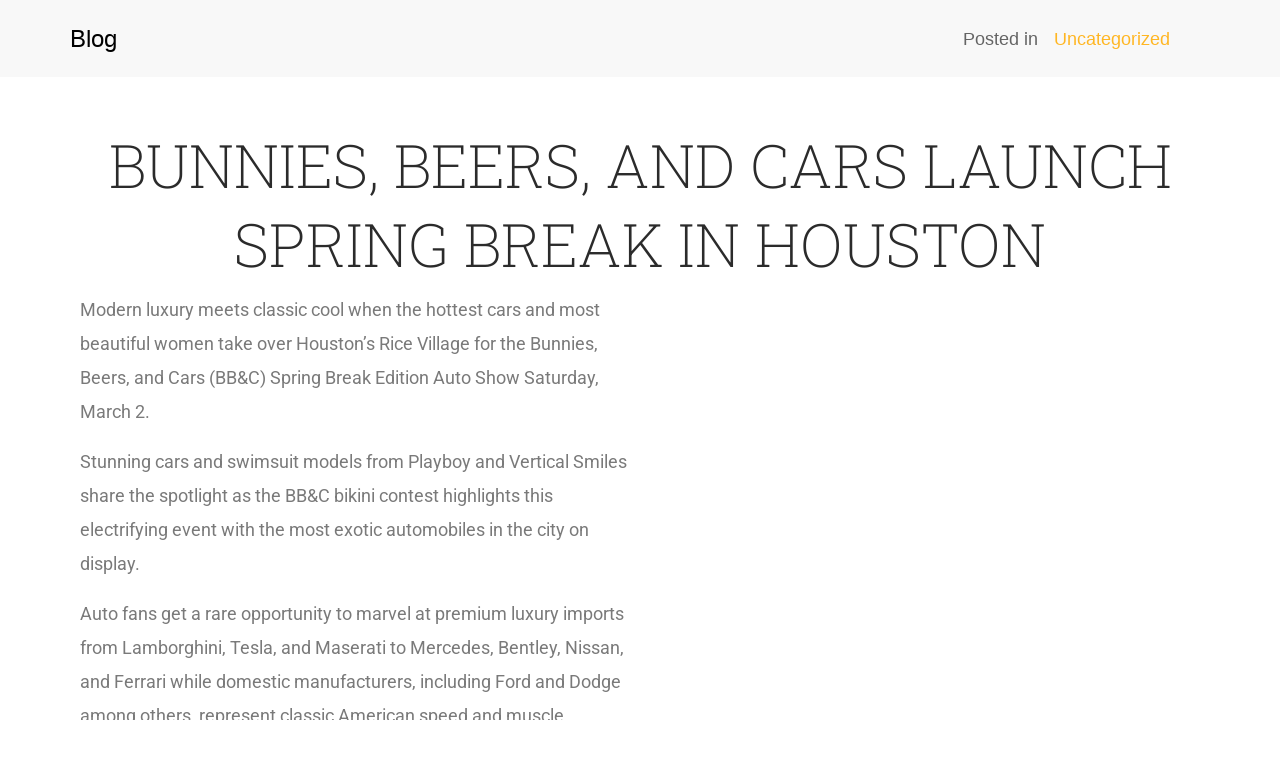

--- FILE ---
content_type: text/html; charset=UTF-8
request_url: https://nmotionautotransport.com/bunnies-beers-and-cars-launch-spring-break-in-houston/
body_size: 71380
content:
<!doctype html>
<html lang="en-US" prefix="og: https://ogp.me/ns#">
<head><meta charset="UTF-8"><script>if(navigator.userAgent.match(/MSIE|Internet Explorer/i)||navigator.userAgent.match(/Trident\/7\..*?rv:11/i)){var href=document.location.href;if(!href.match(/[?&]nowprocket/)){if(href.indexOf("?")==-1){if(href.indexOf("#")==-1){document.location.href=href+"?nowprocket=1"}else{document.location.href=href.replace("#","?nowprocket=1#")}}else{if(href.indexOf("#")==-1){document.location.href=href+"&nowprocket=1"}else{document.location.href=href.replace("#","&nowprocket=1#")}}}}</script><script>(()=>{class RocketLazyLoadScripts{constructor(){this.v="2.0.4",this.userEvents=["keydown","keyup","mousedown","mouseup","mousemove","mouseover","mouseout","touchmove","touchstart","touchend","touchcancel","wheel","click","dblclick","input"],this.attributeEvents=["onblur","onclick","oncontextmenu","ondblclick","onfocus","onmousedown","onmouseenter","onmouseleave","onmousemove","onmouseout","onmouseover","onmouseup","onmousewheel","onscroll","onsubmit"]}async t(){this.i(),this.o(),/iP(ad|hone)/.test(navigator.userAgent)&&this.h(),this.u(),this.l(this),this.m(),this.k(this),this.p(this),this._(),await Promise.all([this.R(),this.L()]),this.lastBreath=Date.now(),this.S(this),this.P(),this.D(),this.O(),this.M(),await this.C(this.delayedScripts.normal),await this.C(this.delayedScripts.defer),await this.C(this.delayedScripts.async),await this.T(),await this.F(),await this.j(),await this.A(),window.dispatchEvent(new Event("rocket-allScriptsLoaded")),this.everythingLoaded=!0,this.lastTouchEnd&&await new Promise(t=>setTimeout(t,500-Date.now()+this.lastTouchEnd)),this.I(),this.H(),this.U(),this.W()}i(){this.CSPIssue=sessionStorage.getItem("rocketCSPIssue"),document.addEventListener("securitypolicyviolation",t=>{this.CSPIssue||"script-src-elem"!==t.violatedDirective||"data"!==t.blockedURI||(this.CSPIssue=!0,sessionStorage.setItem("rocketCSPIssue",!0))},{isRocket:!0})}o(){window.addEventListener("pageshow",t=>{this.persisted=t.persisted,this.realWindowLoadedFired=!0},{isRocket:!0}),window.addEventListener("pagehide",()=>{this.onFirstUserAction=null},{isRocket:!0})}h(){let t;function e(e){t=e}window.addEventListener("touchstart",e,{isRocket:!0}),window.addEventListener("touchend",function i(o){o.changedTouches[0]&&t.changedTouches[0]&&Math.abs(o.changedTouches[0].pageX-t.changedTouches[0].pageX)<10&&Math.abs(o.changedTouches[0].pageY-t.changedTouches[0].pageY)<10&&o.timeStamp-t.timeStamp<200&&(window.removeEventListener("touchstart",e,{isRocket:!0}),window.removeEventListener("touchend",i,{isRocket:!0}),"INPUT"===o.target.tagName&&"text"===o.target.type||(o.target.dispatchEvent(new TouchEvent("touchend",{target:o.target,bubbles:!0})),o.target.dispatchEvent(new MouseEvent("mouseover",{target:o.target,bubbles:!0})),o.target.dispatchEvent(new PointerEvent("click",{target:o.target,bubbles:!0,cancelable:!0,detail:1,clientX:o.changedTouches[0].clientX,clientY:o.changedTouches[0].clientY})),event.preventDefault()))},{isRocket:!0})}q(t){this.userActionTriggered||("mousemove"!==t.type||this.firstMousemoveIgnored?"keyup"===t.type||"mouseover"===t.type||"mouseout"===t.type||(this.userActionTriggered=!0,this.onFirstUserAction&&this.onFirstUserAction()):this.firstMousemoveIgnored=!0),"click"===t.type&&t.preventDefault(),t.stopPropagation(),t.stopImmediatePropagation(),"touchstart"===this.lastEvent&&"touchend"===t.type&&(this.lastTouchEnd=Date.now()),"click"===t.type&&(this.lastTouchEnd=0),this.lastEvent=t.type,t.composedPath&&t.composedPath()[0].getRootNode()instanceof ShadowRoot&&(t.rocketTarget=t.composedPath()[0]),this.savedUserEvents.push(t)}u(){this.savedUserEvents=[],this.userEventHandler=this.q.bind(this),this.userEvents.forEach(t=>window.addEventListener(t,this.userEventHandler,{passive:!1,isRocket:!0})),document.addEventListener("visibilitychange",this.userEventHandler,{isRocket:!0})}U(){this.userEvents.forEach(t=>window.removeEventListener(t,this.userEventHandler,{passive:!1,isRocket:!0})),document.removeEventListener("visibilitychange",this.userEventHandler,{isRocket:!0}),this.savedUserEvents.forEach(t=>{(t.rocketTarget||t.target).dispatchEvent(new window[t.constructor.name](t.type,t))})}m(){const t="return false",e=Array.from(this.attributeEvents,t=>"data-rocket-"+t),i="["+this.attributeEvents.join("],[")+"]",o="[data-rocket-"+this.attributeEvents.join("],[data-rocket-")+"]",s=(e,i,o)=>{o&&o!==t&&(e.setAttribute("data-rocket-"+i,o),e["rocket"+i]=new Function("event",o),e.setAttribute(i,t))};new MutationObserver(t=>{for(const n of t)"attributes"===n.type&&(n.attributeName.startsWith("data-rocket-")||this.everythingLoaded?n.attributeName.startsWith("data-rocket-")&&this.everythingLoaded&&this.N(n.target,n.attributeName.substring(12)):s(n.target,n.attributeName,n.target.getAttribute(n.attributeName))),"childList"===n.type&&n.addedNodes.forEach(t=>{if(t.nodeType===Node.ELEMENT_NODE)if(this.everythingLoaded)for(const i of[t,...t.querySelectorAll(o)])for(const t of i.getAttributeNames())e.includes(t)&&this.N(i,t.substring(12));else for(const e of[t,...t.querySelectorAll(i)])for(const t of e.getAttributeNames())this.attributeEvents.includes(t)&&s(e,t,e.getAttribute(t))})}).observe(document,{subtree:!0,childList:!0,attributeFilter:[...this.attributeEvents,...e]})}I(){this.attributeEvents.forEach(t=>{document.querySelectorAll("[data-rocket-"+t+"]").forEach(e=>{this.N(e,t)})})}N(t,e){const i=t.getAttribute("data-rocket-"+e);i&&(t.setAttribute(e,i),t.removeAttribute("data-rocket-"+e))}k(t){Object.defineProperty(HTMLElement.prototype,"onclick",{get(){return this.rocketonclick||null},set(e){this.rocketonclick=e,this.setAttribute(t.everythingLoaded?"onclick":"data-rocket-onclick","this.rocketonclick(event)")}})}S(t){function e(e,i){let o=e[i];e[i]=null,Object.defineProperty(e,i,{get:()=>o,set(s){t.everythingLoaded?o=s:e["rocket"+i]=o=s}})}e(document,"onreadystatechange"),e(window,"onload"),e(window,"onpageshow");try{Object.defineProperty(document,"readyState",{get:()=>t.rocketReadyState,set(e){t.rocketReadyState=e},configurable:!0}),document.readyState="loading"}catch(t){console.log("WPRocket DJE readyState conflict, bypassing")}}l(t){this.originalAddEventListener=EventTarget.prototype.addEventListener,this.originalRemoveEventListener=EventTarget.prototype.removeEventListener,this.savedEventListeners=[],EventTarget.prototype.addEventListener=function(e,i,o){o&&o.isRocket||!t.B(e,this)&&!t.userEvents.includes(e)||t.B(e,this)&&!t.userActionTriggered||e.startsWith("rocket-")||t.everythingLoaded?t.originalAddEventListener.call(this,e,i,o):(t.savedEventListeners.push({target:this,remove:!1,type:e,func:i,options:o}),"mouseenter"!==e&&"mouseleave"!==e||t.originalAddEventListener.call(this,e,t.savedUserEvents.push,o))},EventTarget.prototype.removeEventListener=function(e,i,o){o&&o.isRocket||!t.B(e,this)&&!t.userEvents.includes(e)||t.B(e,this)&&!t.userActionTriggered||e.startsWith("rocket-")||t.everythingLoaded?t.originalRemoveEventListener.call(this,e,i,o):t.savedEventListeners.push({target:this,remove:!0,type:e,func:i,options:o})}}J(t,e){this.savedEventListeners=this.savedEventListeners.filter(i=>{let o=i.type,s=i.target||window;return e!==o||t!==s||(this.B(o,s)&&(i.type="rocket-"+o),this.$(i),!1)})}H(){EventTarget.prototype.addEventListener=this.originalAddEventListener,EventTarget.prototype.removeEventListener=this.originalRemoveEventListener,this.savedEventListeners.forEach(t=>this.$(t))}$(t){t.remove?this.originalRemoveEventListener.call(t.target,t.type,t.func,t.options):this.originalAddEventListener.call(t.target,t.type,t.func,t.options)}p(t){let e;function i(e){return t.everythingLoaded?e:e.split(" ").map(t=>"load"===t||t.startsWith("load.")?"rocket-jquery-load":t).join(" ")}function o(o){function s(e){const s=o.fn[e];o.fn[e]=o.fn.init.prototype[e]=function(){return this[0]===window&&t.userActionTriggered&&("string"==typeof arguments[0]||arguments[0]instanceof String?arguments[0]=i(arguments[0]):"object"==typeof arguments[0]&&Object.keys(arguments[0]).forEach(t=>{const e=arguments[0][t];delete arguments[0][t],arguments[0][i(t)]=e})),s.apply(this,arguments),this}}if(o&&o.fn&&!t.allJQueries.includes(o)){const e={DOMContentLoaded:[],"rocket-DOMContentLoaded":[]};for(const t in e)document.addEventListener(t,()=>{e[t].forEach(t=>t())},{isRocket:!0});o.fn.ready=o.fn.init.prototype.ready=function(i){function s(){parseInt(o.fn.jquery)>2?setTimeout(()=>i.bind(document)(o)):i.bind(document)(o)}return"function"==typeof i&&(t.realDomReadyFired?!t.userActionTriggered||t.fauxDomReadyFired?s():e["rocket-DOMContentLoaded"].push(s):e.DOMContentLoaded.push(s)),o([])},s("on"),s("one"),s("off"),t.allJQueries.push(o)}e=o}t.allJQueries=[],o(window.jQuery),Object.defineProperty(window,"jQuery",{get:()=>e,set(t){o(t)}})}P(){const t=new Map;document.write=document.writeln=function(e){const i=document.currentScript,o=document.createRange(),s=i.parentElement;let n=t.get(i);void 0===n&&(n=i.nextSibling,t.set(i,n));const c=document.createDocumentFragment();o.setStart(c,0),c.appendChild(o.createContextualFragment(e)),s.insertBefore(c,n)}}async R(){return new Promise(t=>{this.userActionTriggered?t():this.onFirstUserAction=t})}async L(){return new Promise(t=>{document.addEventListener("DOMContentLoaded",()=>{this.realDomReadyFired=!0,t()},{isRocket:!0})})}async j(){return this.realWindowLoadedFired?Promise.resolve():new Promise(t=>{window.addEventListener("load",t,{isRocket:!0})})}M(){this.pendingScripts=[];this.scriptsMutationObserver=new MutationObserver(t=>{for(const e of t)e.addedNodes.forEach(t=>{"SCRIPT"!==t.tagName||t.noModule||t.isWPRocket||this.pendingScripts.push({script:t,promise:new Promise(e=>{const i=()=>{const i=this.pendingScripts.findIndex(e=>e.script===t);i>=0&&this.pendingScripts.splice(i,1),e()};t.addEventListener("load",i,{isRocket:!0}),t.addEventListener("error",i,{isRocket:!0}),setTimeout(i,1e3)})})})}),this.scriptsMutationObserver.observe(document,{childList:!0,subtree:!0})}async F(){await this.X(),this.pendingScripts.length?(await this.pendingScripts[0].promise,await this.F()):this.scriptsMutationObserver.disconnect()}D(){this.delayedScripts={normal:[],async:[],defer:[]},document.querySelectorAll("script[type$=rocketlazyloadscript]").forEach(t=>{t.hasAttribute("data-rocket-src")?t.hasAttribute("async")&&!1!==t.async?this.delayedScripts.async.push(t):t.hasAttribute("defer")&&!1!==t.defer||"module"===t.getAttribute("data-rocket-type")?this.delayedScripts.defer.push(t):this.delayedScripts.normal.push(t):this.delayedScripts.normal.push(t)})}async _(){await this.L();let t=[];document.querySelectorAll("script[type$=rocketlazyloadscript][data-rocket-src]").forEach(e=>{let i=e.getAttribute("data-rocket-src");if(i&&!i.startsWith("data:")){i.startsWith("//")&&(i=location.protocol+i);try{const o=new URL(i).origin;o!==location.origin&&t.push({src:o,crossOrigin:e.crossOrigin||"module"===e.getAttribute("data-rocket-type")})}catch(t){}}}),t=[...new Map(t.map(t=>[JSON.stringify(t),t])).values()],this.Y(t,"preconnect")}async G(t){if(await this.K(),!0!==t.noModule||!("noModule"in HTMLScriptElement.prototype))return new Promise(e=>{let i;function o(){(i||t).setAttribute("data-rocket-status","executed"),e()}try{if(navigator.userAgent.includes("Firefox/")||""===navigator.vendor||this.CSPIssue)i=document.createElement("script"),[...t.attributes].forEach(t=>{let e=t.nodeName;"type"!==e&&("data-rocket-type"===e&&(e="type"),"data-rocket-src"===e&&(e="src"),i.setAttribute(e,t.nodeValue))}),t.text&&(i.text=t.text),t.nonce&&(i.nonce=t.nonce),i.hasAttribute("src")?(i.addEventListener("load",o,{isRocket:!0}),i.addEventListener("error",()=>{i.setAttribute("data-rocket-status","failed-network"),e()},{isRocket:!0}),setTimeout(()=>{i.isConnected||e()},1)):(i.text=t.text,o()),i.isWPRocket=!0,t.parentNode.replaceChild(i,t);else{const i=t.getAttribute("data-rocket-type"),s=t.getAttribute("data-rocket-src");i?(t.type=i,t.removeAttribute("data-rocket-type")):t.removeAttribute("type"),t.addEventListener("load",o,{isRocket:!0}),t.addEventListener("error",i=>{this.CSPIssue&&i.target.src.startsWith("data:")?(console.log("WPRocket: CSP fallback activated"),t.removeAttribute("src"),this.G(t).then(e)):(t.setAttribute("data-rocket-status","failed-network"),e())},{isRocket:!0}),s?(t.fetchPriority="high",t.removeAttribute("data-rocket-src"),t.src=s):t.src="data:text/javascript;base64,"+window.btoa(unescape(encodeURIComponent(t.text)))}}catch(i){t.setAttribute("data-rocket-status","failed-transform"),e()}});t.setAttribute("data-rocket-status","skipped")}async C(t){const e=t.shift();return e?(e.isConnected&&await this.G(e),this.C(t)):Promise.resolve()}O(){this.Y([...this.delayedScripts.normal,...this.delayedScripts.defer,...this.delayedScripts.async],"preload")}Y(t,e){this.trash=this.trash||[];let i=!0;var o=document.createDocumentFragment();t.forEach(t=>{const s=t.getAttribute&&t.getAttribute("data-rocket-src")||t.src;if(s&&!s.startsWith("data:")){const n=document.createElement("link");n.href=s,n.rel=e,"preconnect"!==e&&(n.as="script",n.fetchPriority=i?"high":"low"),t.getAttribute&&"module"===t.getAttribute("data-rocket-type")&&(n.crossOrigin=!0),t.crossOrigin&&(n.crossOrigin=t.crossOrigin),t.integrity&&(n.integrity=t.integrity),t.nonce&&(n.nonce=t.nonce),o.appendChild(n),this.trash.push(n),i=!1}}),document.head.appendChild(o)}W(){this.trash.forEach(t=>t.remove())}async T(){try{document.readyState="interactive"}catch(t){}this.fauxDomReadyFired=!0;try{await this.K(),this.J(document,"readystatechange"),document.dispatchEvent(new Event("rocket-readystatechange")),await this.K(),document.rocketonreadystatechange&&document.rocketonreadystatechange(),await this.K(),this.J(document,"DOMContentLoaded"),document.dispatchEvent(new Event("rocket-DOMContentLoaded")),await this.K(),this.J(window,"DOMContentLoaded"),window.dispatchEvent(new Event("rocket-DOMContentLoaded"))}catch(t){console.error(t)}}async A(){try{document.readyState="complete"}catch(t){}try{await this.K(),this.J(document,"readystatechange"),document.dispatchEvent(new Event("rocket-readystatechange")),await this.K(),document.rocketonreadystatechange&&document.rocketonreadystatechange(),await this.K(),this.J(window,"load"),window.dispatchEvent(new Event("rocket-load")),await this.K(),window.rocketonload&&window.rocketonload(),await this.K(),this.allJQueries.forEach(t=>t(window).trigger("rocket-jquery-load")),await this.K(),this.J(window,"pageshow");const t=new Event("rocket-pageshow");t.persisted=this.persisted,window.dispatchEvent(t),await this.K(),window.rocketonpageshow&&window.rocketonpageshow({persisted:this.persisted})}catch(t){console.error(t)}}async K(){Date.now()-this.lastBreath>45&&(await this.X(),this.lastBreath=Date.now())}async X(){return document.hidden?new Promise(t=>setTimeout(t)):new Promise(t=>requestAnimationFrame(t))}B(t,e){return e===document&&"readystatechange"===t||(e===document&&"DOMContentLoaded"===t||(e===window&&"DOMContentLoaded"===t||(e===window&&"load"===t||e===window&&"pageshow"===t)))}static run(){(new RocketLazyLoadScripts).t()}}RocketLazyLoadScripts.run()})();</script>
	
	<meta name="viewport" content="width=device-width, initial-scale=1">
	<link rel="profile" href="https://gmpg.org/xfn/11">

	
<!-- Search Engine Optimization by Rank Math - https://rankmath.com/ -->
<title>BUNNIES, BEERS, AND CARS LAUNCH SPRING BREAK IN HOUSTON | nmotionautotransport</title>
<link data-rocket-prefetch href="https://fonts.googleapis.com" rel="dns-prefetch">
<link data-rocket-prefetch href="https://www.google.com" rel="dns-prefetch">
<link data-rocket-preload as="style" href="https://fonts.googleapis.com/css2?family=Roboto&#038;family=Roboto+Slab%3Awght%40300%3B700&#038;ver=1.0.0&#038;display=swap" rel="preload">
<link href="https://fonts.googleapis.com/css2?family=Roboto&#038;family=Roboto+Slab%3Awght%40300%3B700&#038;ver=1.0.0&#038;display=swap" media="print" onload="this.media=&#039;all&#039;" rel="stylesheet">
<style id="wpr-usedcss">.pac-container{background-color:#fff;position:absolute!important;z-index:1000;border-radius:2px;border-top:1px solid #d9d9d9;font-family:Arial,sans-serif;-webkit-box-shadow:0 2px 6px rgba(0,0,0,.3);box-shadow:0 2px 6px rgba(0,0,0,.3);-webkit-box-sizing:border-box;box-sizing:border-box;overflow:hidden}.pac-logo:after{content:"";padding:1px 1px 1px 0;height:18px;-webkit-box-sizing:border-box;box-sizing:border-box;text-align:right;display:block;background-image:url(https://maps.gstatic.com/mapfiles/api-3/images/powered-by-google-on-white3.png);background-position:right;background-repeat:no-repeat;-webkit-background-size:120px 14px;background-size:120px 14px}.hdpi.pac-logo:after{background-image:url(https://maps.gstatic.com/mapfiles/api-3/images/powered-by-google-on-white3_hdpi.png)}.pac-item{cursor:default;padding:0 4px;text-overflow:ellipsis;overflow:hidden;white-space:nowrap;line-height:30px;text-align:left;border-top:1px solid #e6e6e6;font-size:11px;color:#515151}.pac-item:hover{background-color:#fafafa}.pac-item-selected,.pac-item-selected:hover{background-color:#ebf2fe}.pac-matched{font-weight:700}.pac-item-query{font-size:13px;padding-right:3px;color:#000}.pac-icon{width:15px;height:20px;margin-right:7px;margin-top:6px;display:inline-block;vertical-align:top;background-image:url(https://maps.gstatic.com/mapfiles/api-3/images/autocomplete-icons.png);-webkit-background-size:34px 34px;background-size:34px}.hdpi .pac-icon{background-image:url(https://maps.gstatic.com/mapfiles/api-3/images/autocomplete-icons_hdpi.png)}.pac-icon-search{background-position:-1px -1px}.pac-item-selected .pac-icon-search{background-position:-18px -1px}.pac-icon-marker{background-position:-1px -161px}.pac-item-selected .pac-icon-marker{background-position:-18px -161px}.pac-placeholder{color:gray}img:is([sizes=auto i],[sizes^="auto," i]){contain-intrinsic-size:3000px 1500px}.ui-helper-hidden-accessible{border:0;clip:rect(0 0 0 0);height:1px;margin:-1px;overflow:hidden;padding:0;position:absolute;width:1px}.ui-helper-reset{margin:0;padding:0;border:0;outline:0;line-height:1.3;text-decoration:none;font-size:100%;list-style:none}.ui-helper-clearfix:after,.ui-helper-clearfix:before{content:"";display:table;border-collapse:collapse}.ui-helper-clearfix:after{clear:both}.ui-front{z-index:100}.ui-state-disabled{cursor:default!important;pointer-events:none}.ui-icon{display:inline-block;vertical-align:middle;margin-top:-.25em;position:relative;text-indent:-99999px;overflow:hidden;background-repeat:no-repeat}.ui-widget-icon-block{left:50%;margin-left:-8px;display:block}.ui-widget-overlay{position:fixed;top:0;left:0;width:100%;height:100%}.ui-accordion .ui-accordion-header{display:block;cursor:pointer;position:relative;margin:2px 0 0;padding:.5em .5em .5em .7em;font-size:100%}.ui-accordion .ui-accordion-content{padding:1em 2.2em;border-top:0;overflow:auto}.ui-autocomplete{position:absolute;top:0;left:0;cursor:default}.ui-menu{list-style:none;padding:0;margin:0;display:block;outline:0}.ui-menu .ui-menu{position:absolute}.ui-menu .ui-menu-item{margin:0;cursor:pointer;list-style-image:url("[data-uri]")}.ui-menu .ui-menu-item-wrapper{position:relative;padding:3px 1em 3px .4em}.ui-menu .ui-menu-divider{margin:5px 0;height:0;font-size:0;line-height:0;border-width:1px 0 0}.ui-menu .ui-state-active,.ui-menu .ui-state-focus{margin:-1px}.ui-menu-icons{position:relative}.ui-menu-icons .ui-menu-item-wrapper{padding-left:2em}.ui-menu .ui-icon{position:absolute;top:0;bottom:0;left:.2em;margin:auto 0}.ui-menu .ui-menu-icon{left:auto;right:0}.ui-button{padding:.4em 1em;display:inline-block;position:relative;line-height:normal;margin-right:.1em;cursor:pointer;vertical-align:middle;text-align:center;-webkit-user-select:none;-moz-user-select:none;-ms-user-select:none;user-select:none;overflow:visible}.ui-button,.ui-button:active,.ui-button:hover,.ui-button:link,.ui-button:visited{text-decoration:none}.ui-button-icon-only{width:2em;box-sizing:border-box;text-indent:-9999px;white-space:nowrap}input.ui-button.ui-button-icon-only{text-indent:0}.ui-button-icon-only .ui-icon{position:absolute;top:50%;left:50%;margin-top:-8px;margin-left:-8px}button.ui-button::-moz-focus-inner,input.ui-button::-moz-focus-inner{border:0;padding:0}.ui-controlgroup{vertical-align:middle;display:inline-block}.ui-controlgroup>.ui-controlgroup-item{float:left;margin-left:0;margin-right:0}.ui-controlgroup>.ui-controlgroup-item.ui-visual-focus,.ui-controlgroup>.ui-controlgroup-item:focus{z-index:9999}.ui-controlgroup .ui-controlgroup-label{padding:.4em 1em}.ui-controlgroup .ui-controlgroup-label span{font-size:80%}.ui-checkboxradio-label .ui-icon-background{box-shadow:inset 1px 1px 1px #ccc;border-radius:.12em;border:none}.ui-checkboxradio-radio-label .ui-icon-background{width:16px;height:16px;border-radius:1em;overflow:visible;border:none}.ui-checkboxradio-radio-label.ui-checkboxradio-checked .ui-icon,.ui-checkboxradio-radio-label.ui-checkboxradio-checked:hover .ui-icon{background-image:none;width:8px;height:8px;border-width:4px;border-style:solid}.ui-datepicker{width:17em;padding:.2em .2em 0;display:none}.ui-datepicker .ui-datepicker-next,.ui-datepicker .ui-datepicker-prev{position:absolute;top:2px;width:1.8em;height:1.8em}.ui-datepicker .ui-datepicker-next-hover,.ui-datepicker .ui-datepicker-prev-hover{top:1px}.ui-datepicker .ui-datepicker-prev{left:2px}.ui-datepicker .ui-datepicker-next{right:2px}.ui-datepicker .ui-datepicker-prev-hover{left:1px}.ui-datepicker .ui-datepicker-next-hover{right:1px}.ui-datepicker .ui-datepicker-next span,.ui-datepicker .ui-datepicker-prev span{display:block;position:absolute;left:50%;margin-left:-8px;top:50%;margin-top:-8px}.ui-datepicker .ui-datepicker-title{margin:0 2.3em;line-height:1.8em;text-align:center}.ui-datepicker .ui-datepicker-title select{font-size:1em;margin:1px 0}.ui-datepicker select.ui-datepicker-month,.ui-datepicker select.ui-datepicker-year{width:45%}.ui-datepicker table{width:100%;font-size:.9em;border-collapse:collapse;margin:0 0 .4em}.ui-datepicker th{padding:.7em .3em;text-align:center;font-weight:700;border:0}.ui-datepicker td{border:0;padding:1px}.ui-datepicker td a,.ui-datepicker td span{display:block;padding:.2em;text-align:right;text-decoration:none}.ui-datepicker .ui-datepicker-buttonpane{background-image:none;margin:.7em 0 0;padding:0 .2em;border-left:0;border-right:0;border-bottom:0}.ui-datepicker .ui-datepicker-buttonpane button{float:right;margin:.5em .2em .4em;cursor:pointer;padding:.2em .6em .3em;width:auto;overflow:visible}.ui-datepicker.ui-datepicker-multi{width:auto}.ui-datepicker-multi .ui-datepicker-buttonpane{clear:left}.ui-datepicker-row-break{clear:both;width:100%;font-size:0}.ui-datepicker-rtl{direction:rtl}.ui-datepicker-rtl .ui-datepicker-prev{right:2px;left:auto}.ui-datepicker-rtl .ui-datepicker-next{left:2px;right:auto}.ui-datepicker-rtl .ui-datepicker-prev:hover{right:1px;left:auto}.ui-datepicker-rtl .ui-datepicker-next:hover{left:1px;right:auto}.ui-datepicker-rtl .ui-datepicker-buttonpane{clear:right}.ui-datepicker-rtl .ui-datepicker-buttonpane button{float:left}.ui-datepicker .ui-icon{display:block;text-indent:-99999px;overflow:hidden;background-repeat:no-repeat;left:.5em;top:.3em}.ui-dialog{position:absolute;top:0;left:0;padding:.2em;outline:0}.ui-dialog .ui-dialog-titlebar{padding:.4em 1em;position:relative}.ui-dialog .ui-dialog-title{float:left;margin:.1em 0;white-space:nowrap;width:90%;overflow:hidden;text-overflow:ellipsis}.ui-dialog .ui-dialog-titlebar-close{position:absolute;right:.3em;top:50%;width:20px;margin:-10px 0 0;padding:1px;height:20px}.ui-dialog .ui-dialog-content{position:relative;border:0;padding:.5em 1em;background:0 0;overflow:auto}.ui-dialog .ui-dialog-buttonpane{text-align:left;border-width:1px 0 0;background-image:none;margin-top:.5em;padding:.3em 1em .5em .4em}.ui-dialog .ui-dialog-buttonpane .ui-dialog-buttonset{float:right}.ui-dialog .ui-dialog-buttonpane button{margin:.5em .4em .5em 0;cursor:pointer}.ui-dialog .ui-resizable-n{height:2px;top:0}.ui-dialog .ui-resizable-e{width:2px;right:0}.ui-dialog .ui-resizable-s{height:2px;bottom:0}.ui-dialog .ui-resizable-w{width:2px;left:0}.ui-dialog .ui-resizable-ne,.ui-dialog .ui-resizable-nw,.ui-dialog .ui-resizable-se,.ui-dialog .ui-resizable-sw{width:7px;height:7px}.ui-dialog .ui-resizable-se{right:0;bottom:0}.ui-dialog .ui-resizable-sw{left:0;bottom:0}.ui-dialog .ui-resizable-ne{right:0;top:0}.ui-dialog .ui-resizable-nw{left:0;top:0}.ui-draggable .ui-dialog-titlebar{cursor:move}.ui-draggable-handle{-ms-touch-action:none;touch-action:none}.ui-resizable{position:relative}.ui-resizable-handle{position:absolute;font-size:.1px;display:block;-ms-touch-action:none;touch-action:none}.ui-resizable-autohide .ui-resizable-handle{display:none}.ui-resizable-n{cursor:n-resize;height:7px;width:100%;top:-5px;left:0}.ui-resizable-s{cursor:s-resize;height:7px;width:100%;bottom:-5px;left:0}.ui-resizable-e{cursor:e-resize;width:7px;right:-5px;top:0;height:100%}.ui-resizable-w{cursor:w-resize;width:7px;left:-5px;top:0;height:100%}.ui-resizable-se{cursor:se-resize;width:12px;height:12px;right:1px;bottom:1px}.ui-resizable-sw{cursor:sw-resize;width:9px;height:9px;left:-5px;bottom:-5px}.ui-resizable-nw{cursor:nw-resize;width:9px;height:9px;left:-5px;top:-5px}.ui-resizable-ne{cursor:ne-resize;width:9px;height:9px;right:-5px;top:-5px}.ui-progressbar{height:2em;text-align:left;overflow:hidden}.ui-progressbar .ui-progressbar-value{margin:-1px;height:100%}.ui-progressbar .ui-progressbar-overlay{background:url("[data-uri]");height:100%;opacity:.25}.ui-progressbar-indeterminate .ui-progressbar-value{background-image:none}.ui-selectable{-ms-touch-action:none;touch-action:none}.ui-selectable-helper{position:absolute;z-index:100;border:1px dotted #000}.ui-selectmenu-menu{padding:0;margin:0;position:absolute;top:0;left:0;display:none}.ui-selectmenu-menu .ui-menu{overflow:auto;overflow-x:hidden;padding-bottom:1px}.ui-selectmenu-menu .ui-menu .ui-selectmenu-optgroup{font-size:1em;font-weight:700;line-height:1.5;padding:2px .4em;margin:.5em 0 0;height:auto;border:0}.ui-selectmenu-open{display:block}.ui-selectmenu-text{display:block;margin-right:20px;overflow:hidden;text-overflow:ellipsis}.ui-selectmenu-button.ui-button{text-align:left;white-space:nowrap;width:14em}.ui-selectmenu-icon.ui-icon{float:right;margin-top:0}.ui-slider{position:relative;text-align:left}.ui-slider .ui-slider-handle{position:absolute;z-index:2;width:1.2em;height:1.2em;cursor:default;-ms-touch-action:none;touch-action:none}.ui-slider .ui-slider-range{position:absolute;z-index:1;font-size:.7em;display:block;border:0;background-position:0 0}.ui-slider.ui-state-disabled .ui-slider-handle,.ui-slider.ui-state-disabled .ui-slider-range{filter:inherit}.ui-slider-horizontal{height:.8em}.ui-slider-horizontal .ui-slider-handle{top:-.3em;margin-left:-.6em}.ui-slider-horizontal .ui-slider-range{top:0;height:100%}.ui-slider-horizontal .ui-slider-range-min{left:0}.ui-slider-horizontal .ui-slider-range-max{right:0}.ui-slider-vertical{width:.8em;height:100px}.ui-slider-vertical .ui-slider-handle{left:-.3em;margin-left:0;margin-bottom:-.6em}.ui-slider-vertical .ui-slider-range{left:0;width:100%}.ui-slider-vertical .ui-slider-range-min{bottom:0}.ui-slider-vertical .ui-slider-range-max{top:0}.ui-sortable-handle{-ms-touch-action:none;touch-action:none}.ui-spinner{position:relative;display:inline-block;overflow:hidden;padding:0;vertical-align:middle}.ui-spinner-input{border:none;background:0 0;color:inherit;padding:.222em 0;margin:.2em 0;vertical-align:middle;margin-left:.4em;margin-right:2em}.ui-spinner-button{width:1.6em;height:50%;font-size:.5em;padding:0;margin:0;text-align:center;position:absolute;cursor:default;display:block;overflow:hidden;right:0}.ui-spinner a.ui-spinner-button{border-top-style:none;border-bottom-style:none;border-right-style:none}.ui-spinner-up{top:0}.ui-spinner-down{bottom:0}.ui-tabs{position:relative;padding:.2em}.ui-tabs .ui-tabs-nav{margin:0;padding:.2em .2em 0}.ui-tabs .ui-tabs-nav li{list-style:none;float:left;position:relative;top:0;margin:1px .2em 0 0;border-bottom-width:0;padding:0;white-space:nowrap}.ui-tabs .ui-tabs-nav .ui-tabs-anchor{float:left;padding:.5em 1em;text-decoration:none}.ui-tabs .ui-tabs-nav li.ui-tabs-active{margin-bottom:-1px;padding-bottom:1px}.ui-tabs .ui-tabs-nav li.ui-state-disabled .ui-tabs-anchor,.ui-tabs .ui-tabs-nav li.ui-tabs-active .ui-tabs-anchor,.ui-tabs .ui-tabs-nav li.ui-tabs-loading .ui-tabs-anchor{cursor:text}.ui-tabs-collapsible .ui-tabs-nav li.ui-tabs-active .ui-tabs-anchor{cursor:pointer}.ui-tabs .ui-tabs-panel{display:block;border-width:0;padding:1em 1.4em;background:0 0}.ui-tooltip{padding:8px;position:absolute;z-index:9999;max-width:300px}body .ui-tooltip{border-width:2px}.ui-widget{font-family:Arial,Helvetica,sans-serif;font-size:1em}.ui-widget .ui-widget{font-size:1em}.ui-widget button,.ui-widget input,.ui-widget select,.ui-widget textarea{font-family:Arial,Helvetica,sans-serif;font-size:1em}.ui-widget.ui-widget-content{border:1px solid #c5c5c5}.ui-widget-content{border:1px solid #ddd;background:#fff;color:#333}.ui-widget-content a{color:#333}.ui-widget-header{border:1px solid #ddd;background:#e9e9e9;color:#333;font-weight:700}.ui-widget-header a{color:#333}.ui-button,.ui-state-default,.ui-widget-content .ui-state-default,.ui-widget-header .ui-state-default,html .ui-button.ui-state-disabled:active,html .ui-button.ui-state-disabled:hover{border:1px solid #c5c5c5;background:#f6f6f6;font-weight:400;color:#454545}.ui-button,.ui-state-default a,.ui-state-default a:link,.ui-state-default a:visited,a.ui-button,a:link.ui-button,a:visited.ui-button{color:#454545;text-decoration:none}.ui-button:focus,.ui-button:hover,.ui-state-focus,.ui-state-hover,.ui-widget-content .ui-state-focus,.ui-widget-content .ui-state-hover,.ui-widget-header .ui-state-focus,.ui-widget-header .ui-state-hover{border:1px solid #ccc;background:#ededed;font-weight:400;color:#2b2b2b}.ui-state-focus a,.ui-state-focus a:hover,.ui-state-focus a:link,.ui-state-focus a:visited,.ui-state-hover a,.ui-state-hover a:hover,.ui-state-hover a:link,.ui-state-hover a:visited,a.ui-button:focus,a.ui-button:hover{color:#2b2b2b;text-decoration:none}.ui-visual-focus{box-shadow:0 0 3px 1px #5e9ed6}.ui-button.ui-state-active:hover,.ui-button:active,.ui-state-active,.ui-widget-content .ui-state-active,.ui-widget-header .ui-state-active,a.ui-button:active{border:1px solid #003eff;background:#007fff;font-weight:400;color:#fff}.ui-icon-background,.ui-state-active .ui-icon-background{border:#003eff;background-color:#fff}.ui-state-active a,.ui-state-active a:link,.ui-state-active a:visited{color:#fff;text-decoration:none}.ui-state-highlight,.ui-widget-content .ui-state-highlight,.ui-widget-header .ui-state-highlight{border:1px solid #dad55e;background:#fffa90;color:#777620}.ui-state-checked{border:1px solid #dad55e;background:#fffa90}.ui-state-highlight a,.ui-widget-content .ui-state-highlight a,.ui-widget-header .ui-state-highlight a{color:#777620}.ui-priority-primary,.ui-widget-content .ui-priority-primary,.ui-widget-header .ui-priority-primary{font-weight:700}.ui-priority-secondary,.ui-widget-content .ui-priority-secondary,.ui-widget-header .ui-priority-secondary{opacity:.7;filter:Alpha(Opacity=70);font-weight:400}.ui-state-disabled,.ui-widget-content .ui-state-disabled,.ui-widget-header .ui-state-disabled{opacity:.35;filter:Alpha(Opacity=35);background-image:none}.ui-state-disabled .ui-icon{filter:Alpha(Opacity=35)}.ui-icon{width:16px;height:16px}.ui-icon,.ui-widget-content .ui-icon{background-image:url("https://code.jquery.com/ui/1.12.1/themes/base/images/ui-icons_444444_256x240.png")}.ui-widget-header .ui-icon{background-image:url("https://code.jquery.com/ui/1.12.1/themes/base/images/ui-icons_444444_256x240.png")}.ui-button:focus .ui-icon,.ui-button:hover .ui-icon,.ui-state-focus .ui-icon,.ui-state-hover .ui-icon{background-image:url("https://code.jquery.com/ui/1.12.1/themes/base/images/ui-icons_555555_256x240.png")}.ui-button:active .ui-icon,.ui-state-active .ui-icon{background-image:url("https://code.jquery.com/ui/1.12.1/themes/base/images/ui-icons_ffffff_256x240.png")}.ui-button .ui-state-highlight.ui-icon,.ui-state-highlight .ui-icon{background-image:url("https://code.jquery.com/ui/1.12.1/themes/base/images/ui-icons_777620_256x240.png")}.ui-button .ui-icon{background-image:url("https://code.jquery.com/ui/1.12.1/themes/base/images/ui-icons_777777_256x240.png")}.ui-icon-blank{background-position:16px 16px}.ui-icon-caret-1-e{background-position:-32px 0}.ui-icon-triangle-1-n{background-position:0 -16px}.ui-icon-triangle-1-e{background-position:-32px -16px}.ui-icon-triangle-1-s{background-position:-65px -16px}.ui-icon-closethick{background-position:-96px -128px}.ui-icon-check{background-position:-64px -144px}.ui-icon-gripsmall-diagonal-se{background-position:-64px -224px}.ui-corner-all,.ui-corner-left,.ui-corner-top{border-top-left-radius:3px}.ui-corner-all,.ui-corner-right,.ui-corner-top,.ui-corner-tr{border-top-right-radius:3px}.ui-corner-all,.ui-corner-bottom,.ui-corner-left{border-bottom-left-radius:3px}.ui-corner-all,.ui-corner-bottom,.ui-corner-br,.ui-corner-right{border-bottom-right-radius:3px}.ui-widget-overlay{background:#aaa;opacity:.3;filter:Alpha(Opacity=30)}.ui-widget-shadow{-webkit-box-shadow:0 0 5px #666;box-shadow:0 0 5px #666}@font-face{font-family:Roboto;font-style:normal;font-weight:400;font-stretch:100%;font-display:swap;src:url(https://fonts.gstatic.com/s/roboto/v47/KFOMCnqEu92Fr1ME7kSn66aGLdTylUAMQXC89YmC2DPNWubEbVmUiAo.woff2) format('woff2');unicode-range:U+0000-00FF,U+0131,U+0152-0153,U+02BB-02BC,U+02C6,U+02DA,U+02DC,U+0304,U+0308,U+0329,U+2000-206F,U+20AC,U+2122,U+2191,U+2193,U+2212,U+2215,U+FEFF,U+FFFD}.dorve_bg_popup .modal-dialog{top:20%}.dorve_bg_popup{display:none}.dorve_bg_popup.show{display:block}.dorve_bg_popup .form_quotes label{color:#333!important}.dorve_head{transform:translateY(0);transition:all .5s ease-out;top:-20rem;position:fixed;transform:translateY(0)!important;width:100%;background:#fff;box-shadow:0 0 15px 0 rgba(0,0,0,.35);min-height:50px;padding-top:20px;padding-bottom:20px;z-index:10000000}.dorve_head .row{display:flex;flex-wrap:wrap;--bs-gutter-x:1.5rem;--bs-gutter-y:0}.dorve_head .col{flex:1 0 0%}.dorve_head .row>*{flex-shrink:0;width:100%;max-width:100%;padding-right:calc(var(--bs-gutter-x) * .5);padding-left:calc(var(--bs-gutter-x) * .5);margin-top:var(--bs-gutter-y)}:is(.dorve @keyframes fadeIn) 0%{opacity:0}:is(.dorve @keyframes fadeIn) 100%{opacity:1}.form_quotes input:checked::before{content:" ";position:absolute;display:inline-block;transform:rotate(45deg);height:25px;width:12px;margin-top:-5px;margin-left:10%;border-bottom:7px solid #78b13f;border-right:7px solid #78b13f}.form_quotes label{display:block!important}.form_quotes .show-error{display:none;color:red;font-size:12px;line-height:15px;padding-top:5px}.form_quotes .form-control{padding:10px!important;line-height:20px!important;height:40px!important;font-weight:400;margin:0!important;border-radius:2px!important;font-family:Roboto,sans-serif!important;font-weight:400!important;font-size:14px!important;color:#777!important;max-width:100%!important}.form_quotes input[type=date],.form_quotes input[type=submit],.form_quotes input[type=text],.form_quotes label{-webkit-appearance:none;-moz-appearance:none;appearance:none;font-family:Roboto,sans-serif!important;font-weight:400!important;font-size:14px!important;color:#777!important}.form_quotes label span{display:block;padding-left:30px}.form_quotes select{font-family:Roboto,sans-serif!important;font-weight:400!important;font-size:14px!important;color:#777!important;outline-offset:-3px!important;outline:#fff solid 2px!important;border-radius:2px!important}.form_quotes input[type=submit]{padding:10px!important;line-height:20px!important;height:auto!important;font-weight:400;margin:0 auto!important;display:block!important;font-weight:700!important;font-size:20px!important;background-color:#ef8507!important;border-radius:3px!important;padding:20px 40px!important;color:#fff!important}input::-webkit-inner-spin-button,input::-webkit-outer-spin-button{-webkit-appearance:none;margin:0}input[type=number]{-moz-appearance:textfield}.form_quotes .suggestions.error{color:red;font-size:12px;line-height:15px;padding-top:5px;display:block}.form_quotes .row{margin-bottom:0!important}.pac-container{z-index:1999999999!important}.form_quotes .row>div,.have_car>div{margin-bottom:10px!important}.form_quotes input::-webkit-inner-spin-button,.form_quotes input::-webkit-outer-spin-button{-webkit-appearance:none!important;margin:0!important}.form_quotes input[type=number]{-moz-appearance:textfield!important}.popup{width:100%;height:100%;display:none;position:fixed;top:0;left:0;background:rgba(0,0,0,.75);z-index:9999}.pac-container{z-index:9999!important}div.error{border:0!important}.error input,.error input:invalid{background-color:#fdd!important;border-color:red!important}.error input:required:invalid{border-color:red}::-webkit-input-placeholder{font-size:12px}::-moz-placeholder{font-size:12px}input[type=date]::-webkit-calendar-picker-indicator{background:0 0;bottom:0;color:transparent;cursor:pointer;height:auto;left:0;position:absolute;right:0;top:0;width:auto}::placeholder{-webkit-appearance:none;-moz-appearance:none;appearance:none;font-family:1em HelveticaNeue,"Helvetica Neue",Helvetica,Arial,sans-serif!important;font-size:14px!important;color:#777!important}.has_vehicle{width:20px!important;display:block;float:left;height:20px!important;top:-9px;position:relative;margin-right:10px;border:1px solid #ccc!important}.date{width:100%!important}input[type=date]:after{color:#aaa;content:attr(placeholder)}.date:before{content:"Move Date";width:100%;color:#aaa}input[type=date]:valid:after{color:#aaa;content:" "}.form_quotes input[type=checkbox]{height:40px!important;width:40px!important;margin-right:10px!important}.form_quotes label{color:#777}.pum-content label{color:#fff}.form_quotes .row{margin-bottom:0!important;gap:0!important}@media (max-width:615px){.dorve_head .row>*{padding-right:0!important;padding-left:0!important}.dorve_head{transform:translateY(0);transition:all .5s ease-out;top:-20rem;position:fixed;transform:translateY(0)!important;width:100%;background:#fff;box-shadow:0 0 15px 0 rgba(0,0,0,.35);min-height:70px;padding-top:15px;padding-bottom:15px;text-align:center}}img.emoji{display:inline!important;border:none!important;box-shadow:none!important;height:1em!important;width:1em!important;margin:0 .07em!important;vertical-align:-.1em!important;background:0 0!important;padding:0!important}:root{--wp--preset--aspect-ratio--square:1;--wp--preset--aspect-ratio--4-3:4/3;--wp--preset--aspect-ratio--3-4:3/4;--wp--preset--aspect-ratio--3-2:3/2;--wp--preset--aspect-ratio--2-3:2/3;--wp--preset--aspect-ratio--16-9:16/9;--wp--preset--aspect-ratio--9-16:9/16;--wp--preset--color--black:#000000;--wp--preset--color--cyan-bluish-gray:#abb8c3;--wp--preset--color--white:#ffffff;--wp--preset--color--pale-pink:#f78da7;--wp--preset--color--vivid-red:#cf2e2e;--wp--preset--color--luminous-vivid-orange:#ff6900;--wp--preset--color--luminous-vivid-amber:#fcb900;--wp--preset--color--light-green-cyan:#7bdcb5;--wp--preset--color--vivid-green-cyan:#00d084;--wp--preset--color--pale-cyan-blue:#8ed1fc;--wp--preset--color--vivid-cyan-blue:#0693e3;--wp--preset--color--vivid-purple:#9b51e0;--wp--preset--gradient--vivid-cyan-blue-to-vivid-purple:linear-gradient(135deg,rgba(6, 147, 227, 1) 0%,rgb(155, 81, 224) 100%);--wp--preset--gradient--light-green-cyan-to-vivid-green-cyan:linear-gradient(135deg,rgb(122, 220, 180) 0%,rgb(0, 208, 130) 100%);--wp--preset--gradient--luminous-vivid-amber-to-luminous-vivid-orange:linear-gradient(135deg,rgba(252, 185, 0, 1) 0%,rgba(255, 105, 0, 1) 100%);--wp--preset--gradient--luminous-vivid-orange-to-vivid-red:linear-gradient(135deg,rgba(255, 105, 0, 1) 0%,rgb(207, 46, 46) 100%);--wp--preset--gradient--very-light-gray-to-cyan-bluish-gray:linear-gradient(135deg,rgb(238, 238, 238) 0%,rgb(169, 184, 195) 100%);--wp--preset--gradient--cool-to-warm-spectrum:linear-gradient(135deg,rgb(74, 234, 220) 0%,rgb(151, 120, 209) 20%,rgb(207, 42, 186) 40%,rgb(238, 44, 130) 60%,rgb(251, 105, 98) 80%,rgb(254, 248, 76) 100%);--wp--preset--gradient--blush-light-purple:linear-gradient(135deg,rgb(255, 206, 236) 0%,rgb(152, 150, 240) 100%);--wp--preset--gradient--blush-bordeaux:linear-gradient(135deg,rgb(254, 205, 165) 0%,rgb(254, 45, 45) 50%,rgb(107, 0, 62) 100%);--wp--preset--gradient--luminous-dusk:linear-gradient(135deg,rgb(255, 203, 112) 0%,rgb(199, 81, 192) 50%,rgb(65, 88, 208) 100%);--wp--preset--gradient--pale-ocean:linear-gradient(135deg,rgb(255, 245, 203) 0%,rgb(182, 227, 212) 50%,rgb(51, 167, 181) 100%);--wp--preset--gradient--electric-grass:linear-gradient(135deg,rgb(202, 248, 128) 0%,rgb(113, 206, 126) 100%);--wp--preset--gradient--midnight:linear-gradient(135deg,rgb(2, 3, 129) 0%,rgb(40, 116, 252) 100%);--wp--preset--font-size--small:13px;--wp--preset--font-size--medium:20px;--wp--preset--font-size--large:36px;--wp--preset--font-size--x-large:42px;--wp--preset--spacing--20:0.44rem;--wp--preset--spacing--30:0.67rem;--wp--preset--spacing--40:1rem;--wp--preset--spacing--50:1.5rem;--wp--preset--spacing--60:2.25rem;--wp--preset--spacing--70:3.38rem;--wp--preset--spacing--80:5.06rem;--wp--preset--shadow--natural:6px 6px 9px rgba(0, 0, 0, .2);--wp--preset--shadow--deep:12px 12px 50px rgba(0, 0, 0, .4);--wp--preset--shadow--sharp:6px 6px 0px rgba(0, 0, 0, .2);--wp--preset--shadow--outlined:6px 6px 0px -3px rgba(255, 255, 255, 1),6px 6px rgba(0, 0, 0, 1);--wp--preset--shadow--crisp:6px 6px 0px rgba(0, 0, 0, 1)}:where(.is-layout-flex){gap:.5em}:where(.is-layout-grid){gap:.5em}:where(.wp-block-post-template.is-layout-flex){gap:1.25em}:where(.wp-block-post-template.is-layout-grid){gap:1.25em}:where(.wp-block-columns.is-layout-flex){gap:2em}:where(.wp-block-columns.is-layout-grid){gap:2em}:root :where(.wp-block-pullquote){font-size:1.5em;line-height:1.6}*,::after,::before{box-sizing:border-box}html{font-family:sans-serif;line-height:1.15;-webkit-text-size-adjust:100%;-ms-text-size-adjust:100%;-ms-overflow-style:scrollbar;-webkit-tap-highlight-color:transparent}@-ms-viewport{width:device-width}article,footer,header,main,nav,section{display:block}body{margin:0;font-family:"Libre Franklin",Helvetica,Arial,sans-serif;font-size:1rem;font-weight:300;line-height:1.88889;color:#646464;text-align:left;background-color:#fff}[tabindex="-1"]:focus{outline:0!important}hr{box-sizing:content-box;height:0;overflow:visible}h2,h4,h5,h6{margin-top:0;margin-bottom:.5rem}p{margin-top:0;margin-bottom:1rem}address{margin-bottom:1rem;font-style:normal;line-height:inherit}dl,ul{margin-top:0;margin-bottom:1rem}ul ul{margin-bottom:0}dd{margin-bottom:.5rem;margin-left:0}b,strong{font-weight:bolder}small{font-size:80%}a{color:#ffb623;text-decoration:none;background-color:transparent;-webkit-text-decoration-skip:objects}a:hover{color:#d68f00;text-decoration:none}a:not([href]):not([tabindex]){color:inherit;text-decoration:none}a:not([href]):not([tabindex]):focus,a:not([href]):not([tabindex]):hover{color:inherit;text-decoration:none}a:not([href]):not([tabindex]):focus{outline:0}code,kbd,pre{font-family:Menlo,Monaco,Consolas,"Liberation Mono","Courier New",monospace;font-size:1em}pre{margin-top:0;margin-bottom:1rem;overflow:auto;-ms-overflow-style:scrollbar}img{vertical-align:middle;border-style:none}svg{overflow:hidden;vertical-align:middle}table{border-collapse:collapse}caption{padding-top:.75rem;padding-bottom:.75rem;color:#6c757d;text-align:left;caption-side:bottom}th{text-align:inherit}label{display:inline-block;margin-bottom:.5rem}button{border-radius:0}button:focus{outline:dotted 1px;outline:-webkit-focus-ring-color auto 5px}button,input,optgroup,select,textarea{margin:0;font-family:inherit;font-size:inherit;line-height:inherit}button,input{overflow:visible}button,select{text-transform:none}[type=reset],[type=submit],button,html [type=button]{-webkit-appearance:button}[type=button]::-moz-focus-inner,[type=reset]::-moz-focus-inner,[type=submit]::-moz-focus-inner,button::-moz-focus-inner{padding:0;border-style:none}input[type=checkbox],input[type=radio]{box-sizing:border-box;padding:0}input[type=date],input[type=datetime-local],input[type=month],input[type=time]{-webkit-appearance:listbox}textarea{overflow:auto;resize:vertical}fieldset{min-width:0;padding:0;margin:0;border:0}legend{display:block;width:100%;max-width:100%;padding:0;margin-bottom:.5rem;font-size:1.5rem;line-height:inherit;color:inherit;white-space:normal}progress{vertical-align:baseline}[type=number]::-webkit-inner-spin-button,[type=number]::-webkit-outer-spin-button{height:auto}[type=search]{outline-offset:-2px;-webkit-appearance:none}[type=search]::-webkit-search-cancel-button,[type=search]::-webkit-search-decoration{-webkit-appearance:none}::-webkit-file-upload-button{font:inherit;-webkit-appearance:button}summary{display:list-item;cursor:pointer}template{display:none}[hidden]{display:none!important}.h2,h2,h4,h5,h6{margin-bottom:.5rem;font-family:inherit;font-weight:500;line-height:1.1;color:#151515}.h2,h2{font-size:60px}h4{font-size:30px}h5{font-size:24px}h6{font-size:18px}hr{margin-top:1rem;margin-bottom:1rem;border:0;border-top:1px solid #d7d7d7}.small,small{font-size:80%;font-weight:400}code{font-size:90%;color:#111;word-break:break-word}a>code{color:inherit}kbd{padding:.2rem .4rem;font-size:87.5%;color:#fff;background-color:#212529;border-radius:.2rem}kbd kbd{padding:0;font-size:100%;font-weight:700}pre{display:block;font-size:90%;color:#212529}pre code{font-size:inherit;color:inherit;word-break:normal}.container{width:100%;padding-right:15px;padding-left:15px;margin-right:auto;margin-left:auto}@media (min-width:576px){.container{max-width:540px}}@media (min-width:768px){.container{max-width:720px}}@media (min-width:992px){.container{max-width:960px}}@media (min-width:1200px){.container{max-width:1200px}}@media (min-width:1600px){.container{max-width:1400px}}.row{display:flex;flex-wrap:wrap;margin-right:-15px;margin-left:-15px}.col,.col-12,.col-lg-12,.col-lg-4,.col-lg-6,.col-md-12,.col-md-4,.col-md-6,.col-md-8,.col-sm-10,.col-sm-12,.col-sm-4,.col-sm-6,.col-xl-12,.col-xl-3,.col-xl-4,.col-xl-6{position:relative;width:100%;min-height:1px;padding-right:15px;padding-left:15px}.col{flex-basis:0;flex-grow:1;max-width:100%}.col-12{flex:0 0 100%;max-width:100%}.order-first{order:-1}@media (min-width:576px){.col-sm-4{flex:0 0 33.33333%;max-width:33.33333%}.col-sm-6{flex:0 0 50%;max-width:50%}.col-sm-10{flex:0 0 83.33333%;max-width:83.33333%}.col-sm-12{flex:0 0 100%;max-width:100%}}@media (min-width:768px){.col-md-4{flex:0 0 33.33333%;max-width:33.33333%}.col-md-6{flex:0 0 50%;max-width:50%}.col-md-8{flex:0 0 66.66667%;max-width:66.66667%}.col-md-12{flex:0 0 100%;max-width:100%}}@media (min-width:992px){.col-lg-4{flex:0 0 33.33333%;max-width:33.33333%}.col-lg-6{flex:0 0 50%;max-width:50%}.col-lg-12{flex:0 0 100%;max-width:100%}}@media (min-width:1200px){.col-xl-3{flex:0 0 25%;max-width:25%}.col-xl-4{flex:0 0 33.33333%;max-width:33.33333%}.col-xl-6{flex:0 0 50%;max-width:50%}.col-xl-12{flex:0 0 100%;max-width:100%}.order-xl-0{order:0}}.table{width:100%;margin-bottom:1rem;background-color:transparent}.table td,.table th{padding:.75rem;vertical-align:top;border-top:1px solid #dee2e6}.table thead th{vertical-align:bottom;border-bottom:2px solid #dee2e6}.table tbody+tbody{border-top:2px solid #dee2e6}.table .table{background-color:#fff}.form-control{display:block;width:100%;height:calc(2.25rem + 2px);padding:.375rem .75rem;font-size:1rem;line-height:1.5;color:#495057;background-color:#fff;background-clip:padding-box;border:1px solid #ced4da;border-radius:.25rem;transition:border-color .15s ease-in-out,box-shadow .15s ease-in-out}@media screen and (prefers-reduced-motion:reduce){.form-control{transition:none}}.form-control::-ms-expand{background-color:transparent;border:0}.form-control:focus{color:#495057;background-color:#fff;border-color:#80bdff;outline:0;box-shadow:0 0 0 .2rem rgba(0,123,255,.25)}.form-control::placeholder{color:#6c757d;opacity:1}.form-control:disabled,.form-control[readonly]{background-color:#e9ecef;opacity:1}select.form-control:focus::-ms-value{color:#495057;background-color:#fff}select.form-control[multiple],select.form-control[size]{height:auto}textarea.form-control{height:auto}.btn{display:inline-block;font-weight:600;text-align:center;white-space:nowrap;vertical-align:middle;user-select:none;border:1px solid transparent;padding:.375rem .75rem;font-size:1rem;line-height:1.5;border-radius:0;transition:all .15s ease-in-out}@media screen and (prefers-reduced-motion:reduce){.btn{transition:none}}.btn:focus,.btn:hover{text-decoration:none}.btn.focus,.btn:focus{outline:0;box-shadow:0}.btn.disabled,.btn:disabled{opacity:.65}.btn:not(:disabled):not(.disabled){cursor:pointer}a.btn.disabled,fieldset:disabled a.btn{pointer-events:none}.btn-primary{color:#fff;background-color:#007bff;border-color:#007bff}.btn-primary:hover{color:#fff;background-color:#0069d9;border-color:#0062cc}.btn-primary.focus,.btn-primary:focus{box-shadow:0 0 0 .2rem rgba(0,123,255,.5)}.btn-primary.disabled,.btn-primary:disabled{color:#fff;background-color:#007bff;border-color:#007bff}.btn-primary:not(:disabled):not(.disabled).active,.btn-primary:not(:disabled):not(.disabled):active,.show>.btn-primary.dropdown-toggle{color:#fff;background-color:#0062cc;border-color:#005cbf}.btn-primary:not(:disabled):not(.disabled).active:focus,.btn-primary:not(:disabled):not(.disabled):active:focus,.show>.btn-primary.dropdown-toggle:focus{box-shadow:0 0 0 .2rem rgba(0,123,255,.5)}.btn-sm{padding:.25rem .5rem;font-size:14px;line-height:1.5;border-radius:.2rem}.fade{transition:opacity .15s linear}@media screen and (prefers-reduced-motion:reduce){.fade{transition:none}}.fade:not(.show){opacity:0}.collapse:not(.show){display:none}.collapsing{position:relative;height:0;overflow:hidden;transition:height .35s ease}.dropdown,.dropleft,.dropright,.dropup{position:relative}.dropdown-toggle::after{display:inline-block;width:0;height:0;margin-left:.255em;vertical-align:.255em;content:"";border-top:.3em solid;border-right:.3em solid transparent;border-bottom:0;border-left:.3em solid transparent}.dropdown-toggle:empty::after{margin-left:0}.dropdown-menu{position:absolute;top:100%;left:0;z-index:1000;display:none;float:left;min-width:10rem;padding:.5rem 0;margin:.125rem 0 0;font-size:1rem;color:#646464;text-align:left;list-style:none;background-color:#fff;background-clip:padding-box;border:1px solid rgba(0,0,0,.15);border-radius:.25rem}.dropdown-menu-right{right:0;left:auto}.dropup .dropdown-menu{top:auto;bottom:100%;margin-top:0;margin-bottom:.125rem}.dropup .dropdown-toggle::after{display:inline-block;width:0;height:0;margin-left:.255em;vertical-align:.255em;content:"";border-top:0;border-right:.3em solid transparent;border-bottom:.3em solid;border-left:.3em solid transparent}.dropup .dropdown-toggle:empty::after{margin-left:0}.dropright .dropdown-menu{top:0;right:auto;left:100%;margin-top:0;margin-left:.125rem}.dropright .dropdown-toggle::after{display:inline-block;width:0;height:0;margin-left:.255em;vertical-align:.255em;content:"";border-top:.3em solid transparent;border-right:0;border-bottom:.3em solid transparent;border-left:.3em solid}.dropright .dropdown-toggle:empty::after{margin-left:0}.dropright .dropdown-toggle::after{vertical-align:0}.dropleft .dropdown-menu{top:0;right:100%;left:auto;margin-top:0;margin-right:.125rem}.dropleft .dropdown-toggle::after{display:inline-block;width:0;height:0;margin-left:.255em;vertical-align:.255em;content:""}.dropleft .dropdown-toggle::after{display:none}.dropleft .dropdown-toggle::before{display:inline-block;width:0;height:0;margin-right:.255em;vertical-align:.255em;content:"";border-top:.3em solid transparent;border-right:.3em solid;border-bottom:.3em solid transparent}.dropleft .dropdown-toggle:empty::after{margin-left:0}.dropleft .dropdown-toggle::before{vertical-align:0}.dropdown-menu[x-placement^=bottom],.dropdown-menu[x-placement^=left],.dropdown-menu[x-placement^=right],.dropdown-menu[x-placement^=top]{right:auto;bottom:auto}.dropdown-item{display:block;width:100%;padding:.25rem 1.5rem;clear:both;font-weight:400;color:#212529;text-align:inherit;white-space:nowrap;background-color:transparent;border:0}.dropdown-item:focus,.dropdown-item:hover{color:#16181b;text-decoration:none;background-color:#f8f9fa}.dropdown-item.active,.dropdown-item:active{color:#fff;text-decoration:none;background-color:#007bff}.dropdown-item.disabled,.dropdown-item:disabled{color:#6c757d;background-color:transparent}.dropdown-menu.show{display:block}.nav{display:flex;flex-wrap:wrap;padding-left:0;margin-bottom:0;list-style:none}.nav-link{display:block;padding:.5rem 1rem}.nav-link:focus,.nav-link:hover{text-decoration:none}.nav-link.disabled{color:#6c757d}.tab-content>.active{display:block}.navbar{position:relative;display:flex;flex-wrap:wrap;align-items:center;justify-content:space-between;padding:.5rem 1rem}.navbar>.container{display:flex;flex-wrap:wrap;align-items:center;justify-content:space-between}.navbar-nav{display:flex;flex-direction:column;padding-left:0;margin-bottom:0;list-style:none}.navbar-nav .nav-link{padding-right:0;padding-left:0}.navbar-nav .dropdown-menu{position:static;float:none}.card{position:relative;display:flex;flex-direction:column;min-width:0;word-wrap:break-word;background-color:#fff;background-clip:border-box;border:1px solid rgba(0,0,0,.125);border-radius:.25rem}.card>hr{margin-right:0;margin-left:0}.card>.list-group:first-child .list-group-item:first-child{border-top-left-radius:.25rem;border-top-right-radius:.25rem}.card>.list-group:last-child .list-group-item:last-child{border-bottom-right-radius:.25rem;border-bottom-left-radius:.25rem}.breadcrumb{display:flex;flex-wrap:wrap;padding:.75rem 1rem;margin-bottom:1rem;list-style:none;background-color:#e9ecef;border-radius:.25rem}.pagination{display:flex;padding-left:0;list-style:none;border-radius:0}.alert{position:relative;padding:.75rem 1.25rem;margin-bottom:1rem;border:1px solid transparent;border-radius:.25rem}.progress{display:flex;height:1rem;overflow:hidden;font-size:.75rem;background-color:#e9ecef;border-radius:.25rem}.media{display:flex;align-items:flex-start}.list-group{display:flex;flex-direction:column;padding-left:0;margin-bottom:0}.list-group-item{position:relative;display:block;padding:.75rem 1.25rem;margin-bottom:-1px;background-color:#fff;border:1px solid rgba(0,0,0,.125)}.list-group-item:first-child{border-top-left-radius:.25rem;border-top-right-radius:.25rem}.list-group-item:last-child{margin-bottom:0;border-bottom-right-radius:.25rem;border-bottom-left-radius:.25rem}.list-group-item:focus,.list-group-item:hover{z-index:1;text-decoration:none}.list-group-item.disabled,.list-group-item:disabled{color:#6c757d;background-color:#fff}.list-group-item.active{z-index:2;color:#fff;background-color:#007bff;border-color:#007bff}.close{float:right;font-size:1.5rem;font-weight:700;line-height:1;color:#000;text-shadow:0 1px 0 #fff;opacity:.5}.close:not(:disabled):not(.disabled){cursor:pointer}.close:not(:disabled):not(.disabled):focus,.close:not(:disabled):not(.disabled):hover{color:#000;text-decoration:none;opacity:.75}button.close{padding:0;background-color:transparent;border:0;-webkit-appearance:none}.modal-open{overflow:hidden}.modal-open .modal{overflow-x:hidden;overflow-y:auto}.modal{position:fixed;top:0;right:0;bottom:0;left:0;z-index:1050;display:none;overflow:hidden;outline:0}.modal-dialog{position:relative;width:auto;margin:.5rem;pointer-events:none}.modal.fade .modal-dialog{transition:transform .3s ease-out;transform:translate(0,-25%)}@media screen and (prefers-reduced-motion:reduce){.collapsing{transition:none}.modal.fade .modal-dialog{transition:none}}.modal.show .modal-dialog{transform:translate(0,0)}.modal-backdrop{position:fixed;top:0;right:0;bottom:0;left:0;z-index:1040;background-color:#000}.modal-backdrop.fade{opacity:0}.modal-backdrop.show{opacity:.5}.modal-body{position:relative;flex:1 1 auto;padding:1rem}.modal-scrollbar-measure{position:absolute;top:-9999px;width:50px;height:50px;overflow:scroll}@media (min-width:576px){.modal-dialog{max-width:500px;margin:1.75rem auto}}.tooltip{position:absolute;z-index:1070;display:block;margin:0;font-family:"Libre Franklin",Helvetica,Arial,sans-serif;font-style:normal;font-weight:400;line-height:1.88889;text-align:left;text-align:start;text-decoration:none;text-shadow:none;text-transform:none;letter-spacing:normal;word-break:normal;word-spacing:normal;white-space:normal;line-break:auto;font-size:.875rem;word-wrap:break-word;opacity:0}.tooltip.show{opacity:1}.tooltip .arrow{position:absolute;display:block;width:6px;height:6px}.tooltip .arrow::before{position:absolute;content:"";border-color:transparent;border-style:solid}.tooltip-inner{max-width:200px;padding:6px 10px;color:#fff;text-align:center;background-color:#ffb623;border-radius:.25rem}.popover{position:absolute;top:0;left:0;z-index:1060;display:block;max-width:276px;font-family:"Libre Franklin",Helvetica,Arial,sans-serif;font-style:normal;font-weight:400;line-height:1.88889;text-align:left;text-align:start;text-decoration:none;text-shadow:none;text-transform:none;letter-spacing:normal;word-break:normal;word-spacing:normal;white-space:normal;line-break:auto;font-size:.875rem;word-wrap:break-word;background-color:#fff;background-clip:padding-box;border:1px solid rgba(0,0,0,.2);border-radius:.3rem}.popover .arrow{position:absolute;display:block;width:1rem;height:.5rem;margin:0 .3rem}.popover .arrow::after,.popover .arrow::before{position:absolute;display:block;content:"";border-color:transparent;border-style:solid}.popover-header{padding:.5rem .75rem;margin-bottom:0;font-size:1rem;color:inherit;background-color:#f7f7f7;border-bottom:1px solid #ebebeb;border-top-left-radius:calc(.3rem - 1px);border-top-right-radius:calc(.3rem - 1px)}.popover-header:empty{display:none}.popover-body{padding:.5rem .75rem;color:#212529}.carousel{position:relative}.carousel-item{position:relative;display:none;align-items:center;width:100%;backface-visibility:hidden;perspective:1000px}.carousel-item-next,.carousel-item-prev,.carousel-item.active{display:block;transition:transform .6s ease}.carousel-item-next,.carousel-item-prev{position:absolute;top:0}.carousel-item-next.carousel-item-left,.carousel-item-prev.carousel-item-right{transform:translateX(0)}@supports (transform-style:preserve-3d){.carousel-item-next.carousel-item-left,.carousel-item-prev.carousel-item-right{transform:translate3d(0,0,0)}}.active.carousel-item-right,.carousel-item-next{transform:translateX(100%)}@supports (transform-style:preserve-3d){.active.carousel-item-right,.carousel-item-next{transform:translate3d(100%,0,0)}}.active.carousel-item-left,.carousel-item-prev{transform:translateX(-100%)}@supports (transform-style:preserve-3d){.active.carousel-item-left,.carousel-item-prev{transform:translate3d(-100%,0,0)}}.carousel-indicators{position:absolute;right:0;bottom:10px;left:0;z-index:15;display:flex;justify-content:center;padding-left:0;margin-right:15%;margin-left:15%;list-style:none}.carousel-indicators li{position:relative;flex:0 1 auto;width:30px;height:3px;margin-right:3px;margin-left:3px;text-indent:-999px;cursor:pointer;background-color:#fff;opacity:.5;transition:opacity .6s ease}@media screen and (prefers-reduced-motion:reduce){.carousel-item-next,.carousel-item-prev,.carousel-item.active{transition:none}.carousel-indicators li{transition:none}}.carousel-indicators li::before{position:absolute;top:-10px;left:0;display:inline-block;width:100%;height:10px;content:""}.carousel-indicators li::after{position:absolute;bottom:-10px;left:0;display:inline-block;width:100%;height:10px;content:""}.carousel-indicators .active{opacity:1}.border{border:1px solid #dee2e6!important}.clearfix::after{display:block;clear:both;content:""}.d-flex{display:flex!important}.flex-column{flex-direction:column!important}.align-items-center{align-items:center!important}@media (min-width:576px){.justify-content-sm-center{justify-content:center!important}.column-count-sm-2{column-count:2}}@media (min-width:992px){.justify-content-lg-between{justify-content:space-between!important}}.position-static{position:static!important}@supports (position:sticky){.sticky-top{position:sticky;top:0;z-index:1020}}.sr-only{position:absolute;width:1px;height:1px;padding:0;overflow:hidden;clip:rect(0,0,0,0);white-space:nowrap;border:0}.w-100{width:100%!important}.mr-3{margin-right:1rem!important}.mb-3{margin-bottom:1rem!important}.mb-5{margin-bottom:3rem!important}.pt-5{padding-top:3rem!important}.pb-5{padding-bottom:3rem!important}.text-center{text-align:center!important}.font-weight-bold{font-weight:700!important}.visible{visibility:visible!important}.invisible{visibility:hidden!important}@media print{*,::after,::before{text-shadow:none!important;box-shadow:none!important}a:not(.btn){text-decoration:underline}pre{white-space:pre-wrap!important}pre{border:1px solid #9b9b9b;page-break-inside:avoid}thead{display:table-header-group}img,tr{page-break-inside:avoid}h2,p{orphans:3;widows:3}h2{page-break-after:avoid}@page{size:a3}body{min-width:992px!important}.container{min-width:992px!important}.navbar{display:none}.table{border-collapse:collapse!important}.table td,.table th{background-color:#fff!important}}@font-face{font-family:'Roboto Slab';font-style:normal;font-weight:300;font-display:swap;src:url(https://fonts.gstatic.com/s/robotoslab/v34/BngMUXZYTXPIvIBgJJSb6ufN5qU.woff2) format('woff2');unicode-range:U+0000-00FF,U+0131,U+0152-0153,U+02BB-02BC,U+02C6,U+02DA,U+02DC,U+0304,U+0308,U+0329,U+2000-206F,U+20AC,U+2122,U+2191,U+2193,U+2212,U+2215,U+FEFF,U+FFFD}@font-face{font-family:'Roboto Slab';font-style:normal;font-weight:700;font-display:swap;src:url(https://fonts.gstatic.com/s/robotoslab/v34/BngMUXZYTXPIvIBgJJSb6ufN5qU.woff2) format('woff2');unicode-range:U+0000-00FF,U+0131,U+0152-0153,U+02BB-02BC,U+02C6,U+02DA,U+02DC,U+0304,U+0308,U+0329,U+2000-206F,U+20AC,U+2122,U+2191,U+2193,U+2212,U+2215,U+FEFF,U+FFFD}a:focus,button:focus{outline:0!important}button::-moz-focus-inner{border:0}:focus{outline:0}button,input,select,textarea{outline:0}label{margin-bottom:0}p{margin:0}ul{list-style:none;padding:0;margin:0}ul li{display:block}dl{margin:0}dd,dt{line-height:inherit}dt{font-weight:inherit}dd{margin-bottom:0}cite{font-style:normal}form{margin-bottom:0}address{margin-top:0;margin-bottom:0}html p a:hover{text-decoration:none}body{-webkit-text-size-adjust:none;-webkit-font-smoothing:subpixel-antialiased;font-size:14px;font-weight:300;font-family:"Libre Franklin",Helvetica,Arial,sans-serif;line-height:1.88889;color:#646464}@media (min-width:768px){body{font-size:16px}}@media (min-width:1200px){.flex-xl-row{flex-direction:row!important}body{font-size:18px}}a{display:inline-block;text-decoration:none;transition:.33s all ease}a,a:active,a:focus{color:#ffb623}a:focus,a:hover{color:#d68f00;text-decoration:none}a[href*=mailto],a[href*=tel]{white-space:nowrap}img{display:inline-block;max-width:100%;height:auto}hr{margin-top:0;margin-bottom:0;border-top:1px solid #e0e0e2}h2,h4,h5,h6{margin-top:0;margin-bottom:0;font-family:"Roboto Slab",Sans-serif;font-weight:500;color:#151515}h2 a,h4 a,h5 a,h6 a{display:inline;font:inherit;letter-spacing:inherit}h2 a,h2 a:active,h2 a:focus,h4 a,h4 a:active,h4 a:focus,h5 a,h5 a:active,h5 a:focus,h6 a,h6 a:active,h6 a:focus{color:inherit}h2 a:hover,h4 a:hover,h5 a:hover,h6 a:hover{color:#d68f00}h2>*,h4>*,h5>*,h6>*{display:inline-block}h2 span:not(:last-child),h4 span:not(:last-child),h5 span:not(:last-child),h6 span:not(:last-child){margin-right:.25em}h2{font-size:26px;line-height:1.3;font-weight:200}@media (min-width:768px){h2{font-size:32px;line-height:1.33333}}@media (min-width:992px){h2{font-size:44px}}@media (min-width:1200px){h2{font-size:60px}}h4{font-size:20px;line-height:1.35;font-weight:300}@media (min-width:768px){h4{font-size:24px}}@media (min-width:1200px){h4{font-size:30px;line-height:1.43333}}h5{font-size:18px;font-weight:300;line-height:1.45}@media (min-width:768px){h5{font-size:20px}}@media (min-width:1200px){h5{font-size:24px;line-height:1.54167}}h6{font-size:14px;font-weight:300;line-height:1.5}@media (min-width:768px){h6{font-size:18px;line-height:1.55556}}.small,small{display:block;font-size:14px;line-height:1.71429}.code,code{padding:1px 5px;border-radius:0;font-family:"Libre Franklin",Helvetica,Arial,sans-serif;color:#fff;background:#000}.page{position:relative;min-height:100vh!important}.page-header{position:relative;z-index:1000;padding:0;margin:0;border-bottom:none}[data-custom-toggle]{cursor:pointer}.icon{display:inline-block;line-height:1;text-align:center}.icon:before{display:inline-block;font-weight:400;font-style:normal;speak:none;text-transform:none;-webkit-font-smoothing:antialiased;-moz-osx-font-smoothing:grayscale}.page .icon-xxs{font-size:15px}button{padding:0;background-color:transparent;border:none}.button{display:inline-block;width:auto;max-width:100%;border:1px solid;border-radius:3px;padding:12px 30px;font-size:12px;line-height:24px;font-family:"Libre Franklin",Helvetica,Arial,sans-serif;font-weight:600;letter-spacing:.06em;transition:.33s all ease;white-space:normal;text-transform:uppercase;cursor:pointer;text-align:center}@media (min-width:1200px){.button{padding:17px 40px 15px;font-size:12px;line-height:24px}}span.button{cursor:default}*+.button{margin-top:25px}@media (min-width:768px){*+.button{margin-top:35px}}.page .button-primary{color:#fff;background-color:#ffb623;border-color:#ffb623}.page .button-primary:active,.page .button-primary:focus,.page .button-primary:hover{color:#fff;background-color:#2c2c2c;border-color:#2c2c2c}.button-round-2{border-radius:8px}.btn-primary:active:hover{background-color:#ffb623;border-color:#ffb623}.rd-mailform{position:relative;text-align:left}.rd-mailform *+.button{margin-top:25px}input:-webkit-autofill~.form-validation,input:-webkit-autofill~label{color:#000!important}.form-label{margin-bottom:0;font-size:14px;font-weight:400;line-height:24px;font-style:italic}.form-label{color:#3d3c3c}.form-wrap{position:relative}*+.form-wrap{margin-top:20px}.form-wrap+.form-wrap{margin-top:20px}.form-label{position:absolute;top:30px;left:19px;pointer-events:none;z-index:9;transition:.25s;will-change:transform;transform:translateY(-50%)}.form-label.focus{opacity:0}.form-label.auto-fill{color:#646464}.form-validation{position:absolute;right:4px;top:1px;z-index:11;margin-top:2px;font-size:10px;line-height:12px;font-style:italic;letter-spacing:0;color:#d9534f;transition:.3s}.checkbox .checkbox-custom,.radio .radio-custom{opacity:0}.checkbox .checkbox-custom-dummy,.checkbox .checkbox-custom[type=checkbox],.radio .radio-custom-dummy,.radio .radio-custom[type=checkbox]{position:absolute;width:25px;height:25px;margin-left:-32px;margin-top:0;outline:0;cursor:pointer}.checkbox .checkbox-custom-dummy,.radio .radio-custom-dummy{pointer-events:none;background:#f8f8f8;transition:250ms}.checkbox .checkbox-custom-dummy:after,.radio .radio-custom-dummy:after{position:absolute;opacity:0}.checkbox .checkbox-custom:focus,.radio .radio-custom:focus{outline:0}.checkbox-custom:checked+.checkbox-custom-dummy:after,.radio-custom:checked+.radio-custom-dummy:after{opacity:1}.checkbox-custom:checked~.checkbox-custom-dummy{background:#ffb623}.radio{position:relative;font-size:14px;line-height:24px;font-weight:400;font-style:italic;color:#646464;padding-left:32px;cursor:pointer}.radio .radio-custom-dummy{border-radius:50%}.radio .radio-custom-dummy:after{content:'';top:6px;right:6px;bottom:6px;left:6px;background:#222;border-radius:50%}.checkbox{position:relative;font-size:14px;line-height:24px;font-weight:400;font-style:italic;color:#646464;padding-left:32px;cursor:pointer}.checkbox .checkbox-custom-dummy{pointer-events:none;border-radius:3px;margin-left:0;left:0}.checkbox .checkbox-custom-dummy:after{content:'\e934';font-family:Linearicons;font-size:15px;line-height:10px;position:absolute;top:7px;left:4px;color:#fff}.login-form *+.group,.login-form *+form,.register-form *+.group,.register-form *+form{margin-top:20px}.login-form p,.register-form p{font-size:14px}.list>li+li{margin-top:5px}.list-xxs>li+li{margin-top:11px}.list-xs>li+li{margin-top:16px}.list-terms-minimal *{display:inline}.list-terms-minimal dt:after{display:inline-block;margin-right:3px;content:':'}.snackbars{max-width:280px;padding:9px 16px;margin-left:auto;margin-right:auto;color:#fff;text-align:left;background-color:#222;border-radius:0;box-shadow:0 1px 4px 0 rgba(0,0,0,.15);font-size:14px}.snackbars .icon-xxs{position:relative;top:-1px;font-size:18px}.snackbars p span:last-child{padding-left:14px}.snackbars-left{display:inline-block;margin-bottom:0}@media (min-width:576px){.snackbars{max-width:380px;padding:12px 15px;font-size:16px}}.breadcrumbs-custom{position:relative;background:#f8f8f8}.breadcrumbs-custom__inner{padding:20px 0;text-align:center;width:100%}.breadcrumbs-custom__inner>*+*{margin-top:10px}.breadcrumbs-custom__title{font-size:20px;line-height:1.2;color:#000}@media (min-width:768px){.breadcrumbs-custom__inner{display:-ms-flexbox;display:-webkit-flex;display:flex;-webkit-flex-direction:row;-ms-flex-direction:row;flex-direction:row;-webkit-align-items:center;-ms-flex-align:center;align-items:center;-webkit-justify-content:space-between;-ms-flex-pack:justify;justify-content:space-between;margin-left:-15px;margin-right:-15px}.breadcrumbs-custom__inner>*{padding:0 15px}.breadcrumbs-custom__inner>*+*{margin-top:0}.breadcrumbs-custom__title{font-size:24px;line-height:1.54167}}.card{margin-bottom:0;box-shadow:none;border:none;border-radius:0}.footer-corporate,.pre-footer-corporate{font-size:14px;line-height:1.71429}.pre-footer-corporate{padding:50px 0;background:#f8f8f8}.pre-footer-corporate h6+*{margin-top:18px}.footer-corporate{padding:20px 0;text-align:center}.footer-corporate .footer-corporate__inner>*+*{margin-top:5px}@media (min-width:768px){.footer-corporate{text-align:left}.footer-corporate .footer-corporate__inner>*+*{margin-top:0}.footer-corporate__inner{display:-ms-flexbox;display:-webkit-flex;display:flex;-webkit-flex-direction:row;-ms-flex-direction:row;flex-direction:row;-webkit-align-items:center;-ms-flex-align:center;align-items:center;-webkit-justify-content:space-between;-ms-flex-pack:justify;justify-content:space-between;margin-left:-15px;margin-right:-15px}.footer-corporate__inner>*{padding:0 15px}}@media (min-width:992px){.pre-footer-corporate{padding:80px 0}.pre-footer-corporate h6+*{margin-top:22px}}@media (min-width:1200px) and (min-height:800px){.pre-footer-corporate{padding:120px 0}}.pagination .current,.pagination a{display:inline-block;width:50px;height:50px;padding:0;font-size:12px;line-height:50px;font-weight:300;font-family:"Libre Franklin",Helvetica,Arial,sans-serif;background-color:#f8f8f8;border:1px solid #f8f8f8;color:#646464;text-align:center;transition:.4s;border-radius:4px}.pagination .current{background-color:transparent;border-color:#ececee}.brand{display:inline-block}.text-center{text-align:center}.text-middle{vertical-align:middle}b,strong{font-weight:700;color:#ffac04}html .page .group{margin-bottom:-20px;margin-left:-15px}html .page .group:empty{margin-bottom:0;margin-left:0}html .page .group>*{display:inline-block;margin-top:0;margin-bottom:20px;margin-left:15px}html .page .group-md{margin-bottom:0;margin-left:-27px}html .page .group-md:empty{margin-bottom:0;margin-left:0}html .page .group-md>*{display:inline-block;margin-top:0;margin-bottom:0;margin-left:27px}*+p{margin-top:16px}p+*{margin-top:22px}p+p{margin-top:16px}h2+h6{margin-top:23px}*+.list-xs{margin-top:16px}*+.rd-mailform{margin-top:38px}h5+p{margin-top:18px}h6+p{margin-top:10px}.range+.range{margin-top:40px}h2+h5{margin-top:15px}@media (min-width:1200px){.range+.range{margin-top:60px}}html .row-30{margin-bottom:-30px}html .row-30:empty{margin-bottom:0}html .row-30>*{margin-bottom:30px}*+.row,html.lt-ie-10 *+.row{margin-top:30px}@media (min-width:1600px){.row{margin-left:-25px;margin-right:-25px}.row>[class*=col-]{padding-left:25px;padding-right:25px}}.unit{display:flex;flex:0 1 100%}[class*=unit]:empty{margin-bottom:0;margin-left:0}.unit{margin-bottom:-30px;margin-left:-20px}.unit>*{margin-bottom:30px;margin-left:20px}.animated{-webkit-animation-duration:1s;animation-duration:1s;-webkit-animation-fill-mode:both;animation-fill-mode:both;opacity:1}.ios .animated,.mac-os .animated{transition:none!important}html:not(.lt-ie10) .not-animated{opacity:0}@-webkit-keyframes fadeIn{0%{opacity:0}100%{opacity:1}}@keyframes fadeIn{0%{opacity:0}100%{opacity:1}}.fadeIn{-webkit-animation-name:fadeIn;animation-name:fadeIn}.fadeOut{-webkit-animation-name:fadeOut;animation-name:fadeOut}[data-isotope-layout]{z-index:0;display:block;min-height:160px;transition:.4s all ease}[data-isotope-layout]:after{content:'';position:absolute;margin-top:15px;width:64px;height:64px;top:50%;left:50%;background-image:url("https://nmotionautotransport.com/wp-content/themes/images/isotope-loader.png");background-position:-1152px 0;animation:.7s steps(18) infinite sprite-animation;transition:.4s all ease;transform:translate(-50%,-50%)}[data-isotope-layout] [class*=col-]{display:block;opacity:0;will-change:transform;backface-visibility:hidden;transition:.1s opacity ease-in;margin-top:30px}@media (min-width:768px){*+.row,html.lt-ie-10 *+.row{margin-top:35px}[data-isotope-layout] [class*=col-]{margin-top:50px}.owl-carousel[data-nav=true]{padding-left:30px;padding-right:30px}}[data-isotope-layout].isotope--loaded [class*=col-]{opacity:1}[data-isotope-layout].isotope--loaded:after{opacity:0;visibility:hidden}.isotope-filters>*{margin-top:0;vertical-align:middle}*+.isotope{margin-top:0}.owl-carousel .animated{-webkit-animation-duration:1s;animation-duration:1s;-webkit-animation-fill-mode:both;animation-fill-mode:both}.owl-carousel .owl-animated-in{z-index:0}.owl-carousel .owl-animated-out{z-index:1}.owl-carousel .fadeOut{-webkit-animation-name:fadeOut;animation-name:fadeOut}@-webkit-keyframes fadeOut{0%{opacity:1}100%{opacity:0}}@keyframes fadeOut{0%{opacity:1}100%{opacity:0}}.owl-height{transition:height .5s ease-in-out}.owl-carousel{display:none;width:100%;-webkit-tap-highlight-color:transparent;position:relative;z-index:1}.owl-carousel .owl-stage{position:relative;-ms-touch-action:pan-Y}.owl-carousel .owl-stage:after{content:".";display:block;clear:both;visibility:hidden;line-height:0;height:0}.owl-carousel .owl-stage-outer{position:relative;overflow:hidden}.owl-carousel .owl-dot,.owl-carousel .owl-nav .owl-next,.owl-carousel .owl-nav .owl-prev{cursor:pointer;user-select:none}.owl-carousel.owl-loaded{display:block}.owl-carousel.owl-loading{opacity:0;display:block}.owl-carousel.owl-hidden{opacity:0}.owl-carousel .owl-refresh .owl-item{display:none}.owl-carousel .owl-item{position:relative;min-height:1px;float:left;-webkit-tap-highlight-color:transparent;-webkit-touch-callout:none}.owl-carousel .owl-grab{cursor:move;cursor:-webkit-grab;cursor:grab}.owl-carousel.owl-rtl{direction:rtl}.owl-carousel.owl-rtl .owl-item{float:right}.no-js .owl-carousel{display:block}.owl-carousel .owl-item .owl-lazy{opacity:0;transition:opacity .4s ease}.owl-carousel .owl-video-wrapper{position:relative;height:100%;background:#000}.owl-carousel .owl-video-play-icon{position:absolute;height:80px;width:80px;left:50%;top:50%;margin-left:-40px;margin-top:-40px;font:400 40px/80px FontAwesome;cursor:pointer;z-index:1;transition:scale .1s ease}.owl-carousel .owl-video-play-icon:before{content:'\f144'}.owl-carousel .owl-video-play-icon:hover{-webkit-transform:scale(1.3);transform:scale(1.3)}.owl-carousel .owl-video-playing .owl-video-play-icon,.owl-carousel .owl-video-playing .owl-video-tn{display:none}.owl-carousel .owl-video-tn{opacity:0;height:100%;background-position:center center;background-repeat:no-repeat;background-size:contain;transition:opacity .4s ease}.owl-carousel .owl-video-frame{position:relative;z-index:1}.owl-nav.disabled{display:none}.owl-next,.owl-prev{position:absolute;top:50%;transform:translateY(-50%);font-family:Linearicons;color:#c7c7c7}.owl-next:hover,.owl-prev:hover{color:#ffb623}.owl-prev{left:0}.owl-prev:before{content:'\e93b'}.owl-next{right:0}.owl-next:before{content:'\e93c'}.owl-dots{text-align:center;margin-top:20px}.owl-dots.disabled{display:none;margin-top:0}.owl-dot{position:relative;display:inline-block;width:14px;height:14px;border-radius:50%;text-align:center;cursor:pointer;background-color:#d9d9d9;transition:.2s}.owl-dot:only-child{display:none}.owl-dot.active,.owl-dot:hover{background-color:#ffb623}.owl-dot+.owl-dot{margin-left:15px}.rd-navbar-fixed .rd-navbar-nav-wrap,.rd-navbar-fixed .rd-navbar-submenu,.rd-navbar-wrap{transition:.32s all cubic-bezier(.785, .135, .15, .86)}.rd-navbar,.rd-navbar.rd-navbar--is-clone{display:none}.rd-navbar-fixed,.rd-navbar-static{display:block}.rd-navbar--no-transition,.rd-navbar--no-transition *{transition:none!important}.brand,.rd-navbar,.rd-navbar-brand,.rd-navbar-dropdown,.rd-navbar-megamenu,.rd-navbar-nav,.rd-navbar-panel,.rd-navbar-search-toggle{transition:all .3s ease-in-out}.rd-navbar{background:#fff}.rd-navbar-toggle{display:inline-block;position:relative;width:48px;height:48px;line-height:48px;cursor:pointer;color:#000;background-color:transparent;border:none;cursor:pointer;display:none}.rd-navbar-toggle span{position:relative;display:block;margin:auto;transition:.3s all ease}.rd-navbar-toggle span:after,.rd-navbar-toggle span:before{content:"";position:absolute;left:0;top:-6px;transition:.3s all ease}.rd-navbar-toggle span:after{top:6px}.rd-navbar-toggle span,.rd-navbar-toggle span:after,.rd-navbar-toggle span:before{width:22px;height:2px;background-color:#000;backface-visibility:hidden;will-change:transform}.rd-navbar-toggle span:after,.rd-navbar-toggle span:before{-webkit-transition-duration:.22s,.22s;transition-duration:.22s,.22s;-webkit-transition-delay:0.22s,0s;transition-delay:0.22s,0s;-webkit-transition-property:top,-webkit-transform;transition-property:top,transform}.rd-navbar-toggle.active span{transition:background .22s 0s ease;background:0 0}.rd-navbar-toggle.active span:after,.rd-navbar-toggle.active span:before{top:0;-webkit-transition-delay:0s,0.22s;transition-delay:0s,0.22s}.rd-navbar-toggle.active span:before{-webkit-transform:rotate(45deg);-ms-transform:rotate(45deg);transform:rotate(45deg)}.rd-navbar-toggle.active span:after{-webkit-transform:rotate(-45deg);-ms-transform:rotate(-45deg);transform:rotate(-45deg)}.rd-navbar-brand{line-height:0}.rd-navbar .rd-search .form-label{left:10px}.rd-navbar .rd-search .form-label{font-size:12px;font-weight:400;color:#646464}.rd-navbar.rd-navbar-fixed+.rd-navbar.rd-navbar--is-clone{display:none}.rd-navbar .rd-navbar-nav>li>a{font-size:16px;line-height:1.28;font-weight:500;text-transform:uppercase;letter-spacing:.05em}.rd-navbar .rd-navbar-nav>li{vertical-align:top;text-align:center}.rd-navbar .rd-navbar-nav>li>*{vertical-align:top}.rd-navbar-static .rd-navbar-nav>.rd-navbar-submenu .rd-navbar-dropdown,.rd-navbar-static .rd-navbar-nav>.rd-navbar-submenu .rd-navbar-megamenu{opacity:0;visibility:hidden;will-change:opacity,transform}.rd-navbar-static .rd-navbar-nav>.rd-navbar-submenu.focus{opacity:1;visibility:visible}.rd-navbar-static .rd-navbar-nav .rd-navbar-submenu>.rd-navbar-dropdown,.rd-navbar-static .rd-navbar-nav .rd-navbar-submenu>.rd-navbar-megamenu{transform:translateY(30px)}.rd-navbar-static .rd-navbar-nav .rd-navbar-submenu.focus>.rd-navbar-dropdown,.rd-navbar-static .rd-navbar-nav .rd-navbar-submenu.focus>.rd-navbar-megamenu,.rd-navbar-static .rd-navbar-nav .rd-navbar-submenu.opened>.rd-navbar-dropdown,.rd-navbar-static .rd-navbar-nav .rd-navbar-submenu.opened>.rd-navbar-megamenu{transform:translateY(0)}.rd-navbar-static .rd-navbar-nav .rd-navbar-submenu .rd-navbar-submenu.focus>.rd-navbar-dropdown,.rd-navbar-static .rd-navbar-nav .rd-navbar-submenu .rd-navbar-submenu.opened>.rd-navbar-dropdown{display:block}.rd-navbar-static .rd-navbar-nav>li{display:inline-block}.rd-navbar-static .rd-navbar-nav li.focus>.rd-navbar-dropdown,.rd-navbar-static .rd-navbar-nav li.focus>.rd-navbar-megamenu,.rd-navbar-static .rd-navbar-nav li.opened>.rd-navbar-dropdown,.rd-navbar-static .rd-navbar-nav li.opened>.rd-navbar-megamenu{opacity:1;visibility:visible;transform:translateY(0)}.rd-navbar-static .rd-navbar-nav .rd-navbar--has-dropdown{position:relative}.rd-navbar-static .rd-navbar-nav>li>.rd-navbar-dropdown{position:absolute;left:0;z-index:5;display:block;text-align:left}.rd-navbar-static .rd-navbar-dropdown,.rd-navbar-static .rd-navbar-megamenu{border:1px solid #f3f3f3}.rd-navbar-static .rd-navbar-dropdown>li>a{position:relative;display:block;width:100%;padding-left:0;font-size:13px;line-height:1.7;transition:.33s all ease}.rd-navbar-static .rd-navbar-dropdown>li>a,.rd-navbar-static .rd-navbar-dropdown>li>a:active,.rd-navbar-static .rd-navbar-dropdown>li>a:focus{color:#e0e0e2}.rd-navbar-static .rd-navbar-dropdown>li>a:hover{color:#ffb623}.rd-navbar-static .rd-navbar-dropdown>li+li{margin-top:12px}.rd-navbar-static .rd-navbar-dropdown{width:216px;padding:30px;margin-left:-18px;background:#fbfbfb}.rd-navbar-static .rd-navbar-dropdown .rd-navbar--has-dropdown>.rd-navbar-submenu-toggle{color:#c7c7c7}.rd-navbar-static .rd-navbar-dropdown .rd-navbar--has-dropdown>.rd-navbar-submenu-toggle::after{display:inline-block;width:auto;margin-left:5px;content:'\e93c';font-family:Linearicons;font-size:10px;cursor:pointer}.rd-navbar-static .rd-navbar-dropdown .rd-navbar--has-dropdown>.rd-navbar-submenu-toggle:hover{color:#ffb623}.rd-navbar-static .rd-navbar-dropdown .rd-navbar-dropdown{position:absolute;left:100%;margin-left:33px;top:-31px}.rd-navbar-static .rd-navbar-dropdown .rd-navbar-dropdown.rd-navbar-open-left{margin-left:0;margin-right:33px;right:100%;left:auto}.rd-navbar-static .rd-navbar-dropdown li{margin-bottom:-2px;transform:translateY(-2px)}.rd-navbar-static .rd-navbar-dropdown li>*{margin-top:2px}.rd-navbar-static .rd-navbar-dropdown>li>a{display:inline}.rd-navbar-static .rd-navbar-dropdown>li>a,.rd-navbar-static .rd-navbar-dropdown>li>a:active,.rd-navbar-static .rd-navbar-dropdown>li>a:focus{color:#000;background:0 0}.rd-navbar-static .rd-navbar-dropdown>li>a:hover{color:#ffb623;background:0 0}.rd-navbar-static .rd-navbar-dropdown>li>a:hover~.rd-navbar-submenu-toggle{color:#ffb623}.rd-navbar-static .rd-navbar-dropdown>li.focus>a,.rd-navbar-static .rd-navbar-dropdown>li.opened>a{color:#ffb623;background:0 0}.rd-navbar-static .rd-navbar-dropdown>li.focus>a~.rd-navbar-submenu-toggle,.rd-navbar-static .rd-navbar-dropdown>li.opened>a~.rd-navbar-submenu-toggle{color:#ffb623}@media (min-width:1200px){.rd-navbar-static .rd-navbar-dropdown>li>a{font-size:14px}.rd-navbar-static .rd-navbar-dropdown{width:240px}}.rd-navbar-static .rd-navbar-megamenu{position:absolute;z-index:4;display:table;table-layout:fixed;width:100%;max-height:calc(100vh - 90px);left:0;max-width:1370px;margin-top:25px;text-align:left;background:#fbfbfb}.rd-navbar-static .rd-navbar-megamenu>li{position:relative;display:table-cell;padding:40px 20px 40px 35px}.rd-navbar-static .rd-navbar-megamenu>li+li:before{content:'';position:absolute;top:30px;bottom:30px;left:0;border-right:1px solid #ececee}@media (min-width:1200px){.rd-navbar-static .rd-navbar-megamenu>li{padding:45px 30px 50px 50px}}@media (min-width:1600px){.rd-navbar-static .rd-navbar-megamenu{max-width:1150px}.rd-navbar-static .rd-navbar-megamenu>li{padding:45px 70px 70px 50px}}.rd-navbar-static .rd-navbar-nav>li>a,.rd-navbar-static .rd-navbar-nav>li>a:active,.rd-navbar-static .rd-navbar-nav>li>a:focus{color:#000}.rd-navbar-static .rd-navbar-nav>li>a:hover{color:#ffb623}.rd-navbar-static .rd-navbar-nav>li.active>a,.rd-navbar-static .rd-navbar-nav>li.opened>a{color:#ffb623}.rd-navbar-static .rd-navbar-nav>li>.rd-navbar-submenu-toggle{display:inline-block;width:17px;line-height:1;text-align:center;cursor:pointer;color:#000}.rd-navbar-static .rd-navbar-nav>li>.rd-navbar-submenu-toggle::after{content:'\f107';position:relative;display:inline-block;font:400 14px FontAwesome;text-align:center;transition:.4s all ease;z-index:2;will-change:transform;-webkit-filter:blur(0)}.rd-navbar-static .rd-navbar-nav>li.focus>.rd-navbar-submenu-toggle::after,.rd-navbar-static .rd-navbar-nav>li.opened>.rd-navbar-submenu-toggle::after,.rd-navbar-static .rd-navbar-nav>li>a:hover+.rd-navbar-submenu-toggle::after{transform:rotate(180deg)}.mac-os .rd-navbar-static .rd-navbar-nav>li.focus>.rd-navbar-submenu-toggle,.mac-os .rd-navbar-static .rd-navbar-nav>li.opened>.rd-navbar-submenu-toggle,.mac-os .rd-navbar-static .rd-navbar-nav>li>a:hover+.rd-navbar-submenu-toggle{margin-top:2px}.rd-navbar-static .rd-navbar-nav>li.active>.rd-navbar-submenu-toggle::after,.rd-navbar-static .rd-navbar-nav>li.focus>.rd-navbar-submenu-toggle::after,.rd-navbar-static .rd-navbar-nav>li.opened>.rd-navbar-submenu-toggle::after,.rd-navbar-static .rd-navbar-nav>li>a:hover+.rd-navbar-submenu-toggle::after{color:#ffb623}.rd-navbar-static.rd-navbar_dark .rd-navbar-nav>li>a,.rd-navbar-static.rd-navbar_dark .rd-navbar-nav>li>a:active,.rd-navbar-static.rd-navbar_dark .rd-navbar-nav>li>a:focus{color:#fff}.rd-navbar-static.rd-navbar_dark .rd-navbar-nav>li>a:hover{color:#ffb623}.rd-navbar-static.rd-navbar_dark .rd-navbar-nav>li.active>a,.rd-navbar-static.rd-navbar_dark .rd-navbar-nav>li.focus>a,.rd-navbar-static.rd-navbar_dark .rd-navbar-nav>li.opened>a{color:#ffb623}.rd-navbar-static.rd-navbar_dark .rd-navbar-nav>li>.rd-navbar-submenu-toggle{color:#fff}.rd-navbar-static.rd-navbar_dark .rd-navbar-toggle{display:inline-block;position:relative;width:48px;height:48px;line-height:48px;cursor:pointer;color:#fff;background-color:transparent;border:none;cursor:pointer}.rd-navbar-static.rd-navbar_dark .rd-navbar-toggle span{position:relative;display:block;margin:auto;transition:.3s all ease}.rd-navbar-static.rd-navbar_dark .rd-navbar-toggle span:after,.rd-navbar-static.rd-navbar_dark .rd-navbar-toggle span:before{content:"";position:absolute;left:0;top:-6px;transition:.3s all ease}.rd-navbar-static.rd-navbar_dark .rd-navbar-toggle span:after{top:6px}.rd-navbar-static.rd-navbar_dark .rd-navbar-toggle span,.rd-navbar-static.rd-navbar_dark .rd-navbar-toggle span:after,.rd-navbar-static.rd-navbar_dark .rd-navbar-toggle span:before{width:22px;height:2px;background-color:#fff;backface-visibility:hidden;will-change:transform}.rd-navbar-static.rd-navbar_dark .rd-navbar-toggle span:after,.rd-navbar-static.rd-navbar_dark .rd-navbar-toggle span:before{-webkit-transition-duration:.22s,.22s;transition-duration:.22s,.22s;-webkit-transition-delay:0.22s,0s;transition-delay:0.22s,0s;-webkit-transition-property:top,-webkit-transform;transition-property:top,transform}.rd-navbar-static.rd-navbar_dark .rd-navbar-toggle.active span{transition:background .22s 0s ease;background:0 0}.rd-navbar-static.rd-navbar_dark .rd-navbar-toggle.active span:after,.rd-navbar-static.rd-navbar_dark .rd-navbar-toggle.active span:before{top:0;-webkit-transition-delay:0s,0.22s;transition-delay:0s,0.22s}.rd-navbar-static.rd-navbar_dark .rd-navbar-toggle.active span:before{-webkit-transform:rotate(45deg);-ms-transform:rotate(45deg);transform:rotate(45deg)}.rd-navbar-static.rd-navbar_dark .rd-navbar-toggle.active span:after{-webkit-transform:rotate(-45deg);-ms-transform:rotate(-45deg);transform:rotate(-45deg)}.rd-navbar-static.rd-navbar_dark .rd-navbar-inner .rd-search{background-color:transparent}.rd-navbar-static.rd-navbar_dark .rd-navbar-inner .rd-search .form-label{color:#fff}.rd-navbar-static{display:block;padding:0 15px;background-color:#fff;box-shadow:0 2px 4px rgba(31,31,31,.38)}.rd-navbar-static .rd-navbar-inner{position:relative;-webkit-flex-direction:column;-ms-flex-direction:column;flex-direction:column;padding:16px 0;transition:.33s all ease}.rd-navbar-static .rd-navbar-inner>*+*{margin-top:30px}.rd-navbar-static .rd-navbar-inner .rd-navbar-toggle{display:none}.rd-navbar-static .rd-navbar-inner{max-width:1370px;margin-left:auto;margin-right:auto}.rd-navbar-static .rd-navbar-inner,.rd-navbar-static .rd-navbar-nav-wrap{display:flex;align-items:center;justify-content:space-between}.rd-navbar-static .rd-navbar-inner>*{padding:0 25px}.rd-navbar-static .rd-navbar-inner>:first-child{padding-left:0}.rd-navbar-static .rd-navbar-inner>:last-child{padding-right:0}.rd-navbar-static .rd-navbar-nav-wrap__element,.rd-navbar-static .rd-navbar-panel{-webkit-flex-shrink:0;-ms-flex-negative:0;flex-shrink:0}.rd-navbar-static .rd-navbar-nav-wrap__element{padding-left:10px;padding-right:10px}.rd-navbar-static .rd-navbar-nav-wrap{-webkit-flex-direction:row-reverse;-ms-flex-direction:row-reverse;flex-direction:row-reverse;-webkit-flex-grow:1;-ms-flex-positive:1;flex-grow:1}.rd-navbar-static .rd-navbar-nav-wrap>:first-child{padding-right:0}.rd-navbar-static .rd-navbar-nav-wrap>:last-child{padding-left:0}.rd-navbar-static .rd-navbar-brand{max-width:170px}.rd-navbar-static .rd-navbar-nav{margin:-13px -13px 0;font-size:0;line-height:0}.rd-navbar-static .rd-navbar-nav>li{margin-top:13px;padding:0 13px}.rd-navbar-static .rd-navbar-nav>li.focus>a{color:#ffb623}.rd-navbar-static .rd-navbar-nav>li>.rd-navbar-dropdown{margin-top:25px;background:#fbfbfb}.rd-navbar-static .rd-navbar-nav>li .rd-navbar-megamenu,.rd-navbar-static .rd-navbar-nav>li>.rd-navbar-dropdown{margin-top:42px}@media (min-width:1200px){.rd-navbar-static:not(.rd-navbar_creative) .rd-navbar-inner{-webkit-flex-direction:row;-ms-flex-direction:row;flex-direction:row}.rd-navbar-static:not(.rd-navbar_creative) .rd-navbar-inner>*+*{margin-top:0}.rd-navbar-static .rd-navbar-nav-wrap{text-align:right}.rd-navbar-static .rd-navbar-panel+.rd-navbar-nav-wrap{width:auto;text-align:center}.rd-navbar-static .rd-navbar-panel+.rd-navbar-nav-wrap:after{content:''}}.rd-navbar-static.rd-navbar--is-clone,.rd-navbar-static.rd-navbar--is-stuck{position:fixed;top:0;left:0;right:0;z-index:1000}.rd-navbar-static.rd-navbar--is-clone .rd-navbar-inner,.rd-navbar-static.rd-navbar--is-stuck .rd-navbar-inner{padding-top:5px;padding-bottom:5px}.rd-navbar-static.rd-navbar--is-clone .rd-navbar-nav>li .rd-navbar-megamenu,.rd-navbar-static.rd-navbar--is-clone .rd-navbar-nav>li>.rd-navbar-dropdown,.rd-navbar-static.rd-navbar--is-stuck .rd-navbar-nav>li .rd-navbar-megamenu,.rd-navbar-static.rd-navbar--is-stuck .rd-navbar-nav>li>.rd-navbar-dropdown{margin-top:29px}.rd-navbar-static.rd-navbar--is-clone .rd-navbar-nav-wrap__element .button,.rd-navbar-static.rd-navbar--is-stuck .rd-navbar-nav-wrap__element .button{padding-top:12px;padding-bottom:12px}.rd-navbar-static.rd-navbar--is-clone.rd-navbar_dark,.rd-navbar-static.rd-navbar--is-stuck.rd-navbar_dark{background:#272424}@media (max-width:1199.98px){.rd-navbar-static .rd-navbar-nav-wrap .rd-navbar-nav-wrap__element+.rd-navbar-nav{margin-right:15px}.rd-navbar-static.rd-navbar--is-clone,.rd-navbar-static.rd-navbar--is-stuck{position:fixed;top:0;left:0;right:0;z-index:1000}.rd-navbar-static.rd-navbar--is-clone .rd-navbar-inner>*+*,.rd-navbar-static.rd-navbar--is-stuck .rd-navbar-inner>*+*{margin-top:0}.rd-navbar-static.rd-navbar--is-clone .rd-navbar-panel,.rd-navbar-static.rd-navbar--is-stuck .rd-navbar-panel{display:none}}.rd-navbar-fixed{display:block}.rd-navbar-fixed .rd-navbar-brand{position:fixed;text-align:left;top:1px;left:56px;height:56px;display:-ms-flexbox;display:-webkit-flex;display:flex;-webkit-flex-direction:row;-ms-flex-direction:row;flex-direction:row;-webkit-flex-wrap:wrap;-ms-flex-wrap:wrap;flex-wrap:wrap;-webkit-align-items:center;-ms-flex-align:center;align-items:center;-webkit-justify-content:center;-ms-flex-pack:center;justify-content:center;white-space:nowrap;overflow:hidden;z-index:17}.rd-navbar-fixed .rd-navbar-brand img{height:24px;width:auto}.rd-navbar-fixed .rd-navbar-panel{display:-ms-flexbox;display:-webkit-flex;display:flex;position:fixed;left:0;top:0;right:0;padding:4px;height:56px;z-index:999;border-bottom:1px solid #ececee}.rd-navbar-fixed .rd-navbar-toggle{display:inline-block}.rd-navbar-fixed .rd-navbar-nav-wrap{position:fixed;z-index:100;top:-56px;left:0;width:280px;padding:112px 0 81px;bottom:-56px;box-shadow:0 2px 12px rgba(136,136,136,.2);overflow-x:hidden;overflow-y:auto;-webkit-overflow-scrolling:touch;transform:translateX(-110%)}.rd-navbar-fixed .rd-navbar-nav-wrap.active{transform:translateX(0)}.firefox .rd-navbar-fixed .rd-navbar-nav-wrap>:last-child{margin-bottom:80px}.rd-navbar-fixed .rd-navbar-nav-wrap__element{margin:20px 10px}.rd-navbar-fixed .rd-navbar-nav-wrap__element .button{display:block}.rd-navbar-fixed .rd-navbar-nav{display:block;margin:20px 0;height:auto;font-size:16px;line-height:26px;text-align:left}.rd-navbar-fixed .rd-navbar-nav>li>a{font-size:12px;line-height:1.5}.rd-navbar-fixed .rd-navbar-nav li{text-align:left}.rd-navbar-fixed .rd-navbar-nav li>a{display:block;padding:11px 56px 11px 18px}.rd-navbar-fixed .rd-navbar-nav>li+li{margin-top:4px}.rd-navbar-fixed .rd-navbar-submenu{position:relative}.rd-navbar-fixed .rd-navbar-submenu .rd-navbar-dropdown .rd-navbar-submenu-toggle:after{height:34px;line-height:34px}.rd-navbar-fixed .rd-navbar-submenu .rd-navbar-dropdown>li>a{padding-left:30px}.rd-navbar-fixed .rd-navbar-submenu .rd-navbar-dropdown li li>a,.rd-navbar-fixed .rd-navbar-submenu .rd-navbar-megamenu ul li li>a{padding-left:46px}.rd-navbar-fixed .rd-navbar-submenu.opened>.rd-navbar-dropdown,.rd-navbar-fixed .rd-navbar-submenu.opened>.rd-navbar-megamenu{display:block}.rd-navbar-fixed .rd-navbar-dropdown,.rd-navbar-fixed .rd-navbar-megamenu{display:none}.rd-navbar-fixed .rd-navbar-dropdown>li>a{padding:9px 56px 9px 16px;font-size:12px;line-height:1.5}.rd-navbar-fixed .rd-navbar-dropdown>li+li{margin-top:3px}.rd-navbar-fixed .rd-navbar-megamenu>li+li{margin-top:15px}.rd-navbar-fixed .rd-navbar-nav li .rd-navbar-dropdown,.rd-navbar-fixed .rd-navbar-nav li .rd-navbar-megamenu{transition:opacity .3s,height .4s ease;opacity:0;height:0;overflow:hidden}.rd-navbar-fixed .rd-navbar-nav li.opened>.rd-navbar-dropdown{padding:4px 0 0}.rd-navbar-fixed .rd-navbar-nav li.opened>.rd-navbar-megamenu{padding-top:15px;padding-bottom:15px}.rd-navbar-fixed .rd-navbar-nav li.opened>.rd-navbar-dropdown,.rd-navbar-fixed .rd-navbar-nav li.opened>.rd-navbar-megamenu{opacity:1;height:auto}.rd-navbar-fixed .rd-navbar-nav li.opened>.rd-navbar-submenu-toggle::after{transform:rotate(180deg)}.rd-navbar-fixed .rd-navbar-submenu-toggle{cursor:pointer}.rd-navbar-fixed .rd-navbar-submenu-toggle::after{content:'\f107';position:absolute;top:0;right:0;width:56px;height:40px;font:400 14px FontAwesome;line-height:40px;text-align:center;transition:.4s all ease;z-index:2;cursor:pointer}.rd-navbar-fixed .rd-navbar-search-toggle{position:fixed;top:4px;z-index:1000;background-color:transparent;border:none}.rd-navbar-fixed.active .rd-navbar-nav{transform:translateX(0)}.rd-navbar-fixed .rd-navbar-nav-wrap .rd-search{position:relative;background:#f8f8f8}.rd-navbar-fixed .rd-search-results-live{display:none}.rd-navbar-fixed .rd-navbar-panel{color:#000;box-shadow:none;background:#fff}.rd-navbar-fixed .rd-navbar-nav-wrap{color:#fff;background:#fff;border-color:#f3f3f3}.rd-navbar-fixed .rd-navbar-nav li>a{color:#000}.rd-navbar-fixed .rd-navbar-nav li.active>a,.rd-navbar-fixed .rd-navbar-nav li.focus>a,.rd-navbar-fixed .rd-navbar-nav li.opened>a,.rd-navbar-fixed .rd-navbar-nav li:hover>a{color:#fff;background:#ffb623}.rd-navbar-fixed .rd-navbar-nav li.active>.rd-navbar-submenu-toggle,.rd-navbar-fixed .rd-navbar-nav li.focus>.rd-navbar-submenu-toggle,.rd-navbar-fixed .rd-navbar-nav li.opened>.rd-navbar-submenu-toggle,.rd-navbar-fixed .rd-navbar-nav li:hover>.rd-navbar-submenu-toggle{color:#fff}.rd-navbar-fixed .rd-navbar-nav li.opened>.rd-navbar-submenu-toggle{color:#fff}.rd-navbar-fixed .rd-navbar-dropdown>li>a{color:#646464}.rd-navbar-fixed .rd-navbar-dropdown.active>a,.rd-navbar-fixed .rd-navbar-dropdown.focus>a,.rd-navbar-fixed .rd-navbar-dropdown.opened>a,.rd-navbar-fixed .rd-navbar-dropdown:hover>a{color:#fff;background:#ffb623}.rd-navbar-fixed .rd-navbar-submenu-toggle{color:#000}.rd-navbar-fixed.rd-navbar_dark .rd-navbar-toggle{display:inline-block;position:relative;width:48px;height:48px;line-height:48px;cursor:pointer;color:#fff}.rd-navbar-fixed.rd-navbar_dark .rd-navbar-toggle span{position:relative;display:block;margin:auto;transition:.3s all ease}.rd-navbar-fixed.rd-navbar_dark .rd-navbar-toggle span:after,.rd-navbar-fixed.rd-navbar_dark .rd-navbar-toggle span:before{content:"";position:absolute;left:0;top:-6px;transition:.3s all ease}.rd-navbar-fixed.rd-navbar_dark .rd-navbar-toggle span:after{top:6px}.rd-navbar-fixed.rd-navbar_dark .rd-navbar-toggle span,.rd-navbar-fixed.rd-navbar_dark .rd-navbar-toggle span:after,.rd-navbar-fixed.rd-navbar_dark .rd-navbar-toggle span:before{width:22px;height:2px;background-color:#fff;backface-visibility:hidden;will-change:transform}.rd-navbar-fixed.rd-navbar_dark .rd-navbar-toggle span:after,.rd-navbar-fixed.rd-navbar_dark .rd-navbar-toggle span:before{-webkit-transition-duration:.22s,.22s;transition-duration:.22s,.22s;-webkit-transition-delay:0.22s,0s;transition-delay:0.22s,0s;-webkit-transition-property:top,-webkit-transform;transition-property:top,transform}.rd-navbar-fixed.rd-navbar_dark .rd-navbar-toggle.active span{transition:background .22s 0s ease;background:0 0}.rd-navbar-fixed.rd-navbar_dark .rd-navbar-toggle.active span:after,.rd-navbar-fixed.rd-navbar_dark .rd-navbar-toggle.active span:before{top:0;-webkit-transition-delay:0s,0.22s;transition-delay:0s,0.22s}.rd-navbar-fixed.rd-navbar_dark .rd-navbar-toggle.active span:before{-webkit-transform:rotate(45deg);-ms-transform:rotate(45deg);transform:rotate(45deg)}.rd-navbar-fixed.rd-navbar_dark .rd-navbar-toggle.active span:after{-webkit-transform:rotate(-45deg);-ms-transform:rotate(-45deg);transform:rotate(-45deg)}.rd-navbar-fixed.rd-navbar_dark .rd-navbar-panel{color:#000;background:#000;border-bottom:0}.parallax-container{position:relative;overflow:hidden}.material-parallax{position:absolute;top:0;left:-1px;right:-1px;bottom:0}.ipad .material-parallax,.iphone .material-parallax{background-attachment:scroll!important}.material-parallax img{display:none;position:absolute;left:50%;bottom:0;min-width:101%;min-height:101%;transform:translate3d(-50%,0,0);max-width:none}.google-map-markers{display:none}.google-map-container{width:100%}.google-map{width:100%;color:#000;height:200px;min-height:100%}.google-map img{max-width:none!important}@media (min-width:576px){.owl-dots{margin-top:30px}.google-map{height:300px}}@media (min-width:992px){*+p{margin-top:28px}.google-map{height:640px}}.rd-search-results-live{position:absolute;left:0;right:0;top:100%;max-height:600px;overflow-y:auto;margin:0;font-size:16px;line-height:34px;text-align:left;z-index:998;opacity:0;visibility:hidden}.rd-search-results-live #search-results{padding:16px 12px 12px;border:1px solid #ececee;border-radius:0 0 3px 3px;color:#646464;background:#fff}.rd-search-results-live p{margin-top:5px;font-size:12px;line-height:1.5}.rd-search-results-live .search-title{font-size:15px}.rd-search-results-live .match{display:none}.not-empty~.rd-search-results-live{visibility:visible;opacity:1}.rd-search-results .search-title{font-size:18px;color:#000}.rd-search-results .search-title a:hover{color:#ffb623}.rd-search-results .search{color:#fff;padding:0 .25em;background:#ffb623}.rd-search-results .match{font:400 14px "Libre Franklin",Helvetica,Arial,sans-serif;color:#646464}.rd-search-results *+.match{margin-top:2px}.rd-search-results *+p{margin-top:16px}.rd-search .search-title{color:#000}.rd-search .search-title a:hover{color:#ffb623}.rd-search .search{color:#fff;padding:0 .25em;background:#ffb623}.rd-search .match{font:400 14px "Libre Franklin",Helvetica,Arial,sans-serif;color:#646464}.rd-search *+.match{margin-top:2px}.rd-search *+p{margin-top:10px}*+.rd-search-results{margin-top:40px}@media (min-width:768px){*+.rd-search-results{margin-top:55px}}.ui-to-top{position:fixed;right:15px;bottom:15px;width:58px;height:58px;border-radius:100%;font-size:24px;line-height:58px!important;overflow:hidden;text-align:center;text-decoration:none;z-index:20;transition:.3s all ease;transform:translateY(100px)}.ui-to-top::before{content:'\e941';font-family:Linearicons}.ui-to-top,.ui-to-top:active,.ui-to-top:focus{color:#fff;background:#ffac04}.ui-to-top:hover{color:#fff;background:#000}.ui-to-top:focus{outline:0}.ui-to-top.active{transform:translateY(0)}.mobile .ui-to-top,.tablet .ui-to-top{display:none!important}@media (min-width:576px){.ui-to-top{right:40px;bottom:40px}}.progress-linear{position:relative;color:#000;text-align:left}.progress-linear .progress-bar-linear{height:10px;width:0;background-color:#ffb623;transition:.5s all ease-in-out}.progress-linear .progress-value:after{content:"%"}*+.progress-linear{margin-top:35px}.progress-circle{display:inline-block;text-align:center;line-height:1.2}.progress-circle-counter{position:absolute;top:50%;left:51%;font-weight:100;font-size:40px;line-height:40px;transform:translate(-50%,-50%);color:#000}.progress-circle-counter::after{content:"%"}.time_circles{position:relative;width:100%;height:100%}.time_circles>div{position:absolute;text-align:center;top:50%!important;transform:translateY(-63%)!important;-webkit-transform:translateY(-63%)!important}.time_circles>div>h4{position:absolute;right:0;left:0;padding:0;margin:0;text-align:center;font-size:15px!important;font-weight:400;top:16vw}.time_circles>div>h4+*{margin-top:0}@media (min-width:480px){.time_circles>div>h4{top:75px}}.time_circles>div>span{display:block;font-size:30px;text-align:center;font-weight:700}@media (min-width:768px){.time_circles>div>h4{top:94px}.time_circles>div>span{font-size:36px!important}}.swiper-wrapper{position:relative;z-index:1;display:-ms-flexbox;display:-webkit-flex;display:flex;-webkit-align-self:stretch;-ms-flex-item-align:stretch;align-self:stretch;-webkit-align-items:stretch;-ms-flex-align:stretch;align-items:stretch;width:100%;height:auto;min-height:inherit;transition-property:transform;box-sizing:content-box}.swiper-wrapper{transform:translate3d(0,0,0);will-change:transform}.swiper-button-next.swiper-button-disabled,.swiper-button-prev.swiper-button-disabled{opacity:.35;cursor:auto;pointer-events:none}.swiper-button-prev{left:0;border-radius:0 4px 4px 0}.swiper-button-next{right:-1px;border-radius:4px 0 0 4px}.swiper-pagination{position:absolute;z-index:10;display:block;transition:.3s;text-align:center;transform:translate3d(0,0,0)}.swiper-pagination.swiper-pagination-hidden{opacity:0}.swiper-pagination-bullet{display:inline-block;width:14px;height:14px;border-radius:50%;background:rgba(0,0,0,.3);transition:.33s}.swiper-pagination-clickable .swiper-pagination-bullet{cursor:pointer}.swiper-pagination-bullet-active,.swiper-pagination-bullet:hover{background:#ffb623}.swiper-scrollbar{position:relative;-ms-touch-action:none}.swiper-scrollbar-drag{position:relative;left:0;top:0;width:100%;height:100%;background:#ffb623}.swiper-lazy-preloader{width:42px;height:42px;position:absolute;left:50%;top:50%;margin-left:-21px;margin-top:-21px;z-index:10;-webkit-transform-origin:50%;-moz-transform-origin:50%;transform-origin:50%;-webkit-animation:1s steps(12,end) infinite swiper-preloader-spin;-moz-animation:1s steps(12,end) infinite swiper-preloader-spin;animation:1s steps(12,end) infinite swiper-preloader-spin}.swiper-lazy-preloader:after{content:"";display:block;width:100%;height:100%;background-image:url("data:image/svg+xml;charset=utf-8,%3Csvg%20viewBox%3D'0%200%20120%20120'%20xmlns%3D'http%3A%2F%2Fwww.w3.org%2F2000%2Fsvg'%20xmlns%3Axlink%3D'http%3A%2F%2Fwww.w3.org%2F1999%2Fxlink'%3E%3Cdefs%3E%3Cline%20id%3D'l'%20x1%3D'60'%20x2%3D'60'%20y1%3D'7'%20y2%3D'27'%20stroke%3D'%236c6c6c'%20stroke-width%3D'11'%20stroke-linecap%3D'round'%2F%3E%3C%2Fdefs%3E%3Cg%3E%3Cuse%20xlink%3Ahref%3D'%23l'%20opacity%3D'.27'%2F%3E%3Cuse%20xlink%3Ahref%3D'%23l'%20opacity%3D'.27'%20transform%3D'rotate(30%2060%2C60)'%2F%3E%3Cuse%20xlink%3Ahref%3D'%23l'%20opacity%3D'.27'%20transform%3D'rotate(60%2060%2C60)'%2F%3E%3Cuse%20xlink%3Ahref%3D'%23l'%20opacity%3D'.27'%20transform%3D'rotate(90%2060%2C60)'%2F%3E%3Cuse%20xlink%3Ahref%3D'%23l'%20opacity%3D'.27'%20transform%3D'rotate(120%2060%2C60)'%2F%3E%3Cuse%20xlink%3Ahref%3D'%23l'%20opacity%3D'.27'%20transform%3D'rotate(150%2060%2C60)'%2F%3E%3Cuse%20xlink%3Ahref%3D'%23l'%20opacity%3D'.37'%20transform%3D'rotate(180%2060%2C60)'%2F%3E%3Cuse%20xlink%3Ahref%3D'%23l'%20opacity%3D'.46'%20transform%3D'rotate(210%2060%2C60)'%2F%3E%3Cuse%20xlink%3Ahref%3D'%23l'%20opacity%3D'.56'%20transform%3D'rotate(240%2060%2C60)'%2F%3E%3Cuse%20xlink%3Ahref%3D'%23l'%20opacity%3D'.66'%20transform%3D'rotate(270%2060%2C60)'%2F%3E%3Cuse%20xlink%3Ahref%3D'%23l'%20opacity%3D'.75'%20transform%3D'rotate(300%2060%2C60)'%2F%3E%3Cuse%20xlink%3Ahref%3D'%23l'%20opacity%3D'.85'%20transform%3D'rotate(330%2060%2C60)'%2F%3E%3C%2Fg%3E%3C%2Fsvg%3E");background-position:50%;background-size:100%;background-repeat:no-repeat}.swiper-slide{position:relative;display:-ms-flexbox;display:-webkit-flex;display:flex;-webkit-align-items:center;-ms-flex-align:center;align-items:center;-webkit-flex-shrink:0;-ms-flex-negative:0;flex-shrink:0;width:100%;background-size:cover;background-position:center;background-repeat:no-repeat}.countdown{display:flex;justify-content:center;align-items:center;margin-left:-5px;margin-right:-5px;line-height:1.2;text-align:center}*+.countdown{margin-top:35px}.countdown+*{margin-top:35px}.tab-content{background-color:transparent;padding:25px 15px;border:1px solid #ececee}@media (min-width:768px){.tab-content{padding:60px 0 30px;border:0;border-top:1px solid #ececee}.tab-content p+h5{margin-top:45px}}.calendar-box-list-view{position:absolute;top:50px;left:50%;transform:translateX(-50%);width:120px;height:40px;padding:5px 20px;overflow:hidden;margin-left:auto;margin-right:auto;font-size:14px;line-height:24px;text-align:left;background:#fff;transition:280ms ease-in;z-index:9}.calendar-box-list-view .icon:before{font-size:24px;color:#ffb623;vertical-align:middle;padding-right:10px}.calendar-box-list-view li>a{color:#646464}.calendar-box-list-view li>a:hover{color:#ffb623}.calendar-box-list-view.collapse{display:block!important}.calendar-box-list-view.collapse.show{height:auto;padding:15px 20px;box-shadow:0 1px 4px 0 rgba(0,0,0,.15)}@media (min-width:992px){.desktop .swiper-slider .swiper-button-prev{transform:translateX(-100%)}.desktop .swiper-slider .swiper-button-next{transform:translateX(100%)}.desktop .swiper-slider:hover .swiper-button-next,.desktop .swiper-slider:hover .swiper-button-prev{transform:translateX(0)}.calendar-box-list-view{top:84px}}.rd-calendar{position:relative}.rdc-events_close,.rdc-next,.rdc-prev{cursor:pointer;transition:.3s all ease;font-size:14px;color:#ffb623}.rdc-events_close:after,.rdc-events_close:before,.rdc-next:after,.rdc-next:before,.rdc-prev:after,.rdc-prev:before{font:400 14px/38px Linearicons}.rdc-events_close:hover,.rdc-next:hover,.rdc-prev:hover{color:#646464}.rdc-next{right:0}.rdc-next:after{content:'\e93c'}.rdc-prev{left:0}.rdc-prev:before{content:'\e93b'}.rdc-events_close{position:absolute;top:-8px;right:10px}.rdc-events_close:before{content:'\e935'}@media (min-width:768px){.rdc-events_close{top:-3px;right:8px}}.rdc-events{position:absolute;top:50%;left:50%;transform:translate(-50%,-50%);width:100%;opacity:0;padding:25px 10px;visibility:hidden;transition:.4s all ease-in-out;background:#fff;box-shadow:0 0 57px 0 rgba(0,0,0,.09);z-index:1}@media (min-width:768px){.rdc-events{padding:30px;width:auto}}.rd-calendar.show-events .rdc-events{opacity:1;visibility:visible}.rdc-event{display:none}.rdc-event.active{display:block}.rdc-table{position:relative;width:100%;margin-top:20px}.rdc-table table{border-collapse:collapse;margin-left:auto;margin-right:auto;width:100%}.rdc-table td{position:relative;border:1px solid #ececee;padding-bottom:45px;width:auto}@media (min-width:992px){.rdc-table td{padding-bottom:65px}}.rdc-table_day{color:#646464;padding:5px 0;text-transform:uppercase;font-size:18px;font-weight:300;text-align:center}@media (min-width:768px){.rdc-table{margin-top:40px}.rdc-table_day{padding:15px 0}}@media (min-width:1200px){.time_circles>div>span{font-size:48px!important}.rdc-table td{padding-bottom:85px}.rdc-table_day{padding:25px 0}}.rdc-table_date{height:36px;font-weight:300;font-size:20px;line-height:32px;padding:3px;text-align:center;background-color:#f8f8f8;box-sizing:border-box}@media (min-width:768px){.rdc-table_date{text-align:left;padding-left:10px}}.rdc-table_today{background-color:#ffb623;color:#fff}.rdc-table_events-count{position:absolute;left:50%;top:50%;text-indent:-100000px;text-align:center}.rdc-table_events-count:before{content:"\e934";font:400 24px/24px Linearicons;display:inline-block;position:absolute;left:50%;top:50%;transform:translate(-50%,-50%);text-indent:0;color:#ffb623}.rdc-table_has-events{cursor:pointer}.rdc-table_has-events .rdc-table_date{background-color:#646464;color:#fff}.rdc-table_event{transition:.3s all ease}.mobile .rdc-table_event,.rdc-table_event,.tablet .rdc-table_event{display:none}.rdc-table_event:hover{color:#fff}.rdc-table_next,.rdc-table_prev{opacity:.5}.rdc-table_next~.rdc-table_events-count,.rdc-table_prev~.rdc-table_events-count{opacity:.5}*+.booking-calendar{margin-top:60px}.booking-calendar .rdc-month{text-align:right}.booking-calendar .rdc-fullyear{text-align:left}.booking-calendar .rdc-table_event,.mobile .booking-calendar .rdc-table_event,.tablet .booking-calendar .rdc-table_event{display:block}.booking-calendar .rdc-fullyear,.booking-calendar .rdc-month{display:inline-block;color:#ffb623}.booking-calendar .rdc-events_close,.booking-calendar .rdc-next,.booking-calendar .rdc-prev{color:#ffb623;cursor:pointer;transition:.3s all ease}.booking-calendar .rdc-events_close:hover,.booking-calendar .rdc-next:hover,.booking-calendar .rdc-prev:hover{color:#000}.booking-calendar .rdc-next,.booking-calendar .rdc-prev{position:absolute;top:50%;transform:translateY(-50%)}.booking-calendar .rdc-events_close:before{content:'\f00d'}.booking-calendar .rdc-events{display:none}.booking-calendar .rdc-table_has-events .rdc-table_date{position:relative;z-index:1;background-color:transparent;color:#000;border:1px solid #ececee;cursor:pointer}@media (min-width:1200px){.rdc-table_events-count:before{width:200px;content:"Show event";font:300 14px/24px "Libre Franklin",Helvetica,Arial,sans-serif}.booking-calendar .rdc-table_has-events .rdc-table_date:before{display:none;position:absolute;bottom:77%;left:50%;transform:translate3d(-50%,0,0);content:"4 Available";padding:6px 10px;background-color:#fff;font-size:15px;color:#000;box-shadow:0 1px 4px rgba(0,0,0,.13);opacity:0;white-space:nowrap;transition:250ms;will-change:transform,opacity}.booking-calendar .rdc-table_has-events .rdc-table_date:hover:before{display:block;opacity:1}}.booking-calendar .rdc-table_has-events.opened .rdc-table_date{padding-bottom:15px;background-color:#fff;border-bottom:0;z-index:20;border-radius:4px 4px 0 0}.booking-calendar .rdc-table_has-events ul{display:none;position:absolute;width:100%;left:4px;right:4px}.booking-calendar .rdc-table_has-events .rdc-table_events-count{position:static;display:none;opacity:0}.booking-calendar .rdc-table_event{display:block;background-color:#fff;border:1px solid #ececee;padding:20px 10px}.booking-calendar [id*=calendarEvent] .rdc-table_events{margin-top:-13px}.booking-calendar .rdc-event.active{display:block}.booking-calendar .rdc-table{position:relative;width:100%;margin-top:30px}.booking-calendar .rdc-table table{border-spacing:4px;border-collapse:separate;margin-left:auto;margin-right:auto;text-align:left}.booking-calendar .rdc-table td{position:static;padding-bottom:7px;border:0;vertical-align:top}@media (min-width:768px){.booking-calendar .rdc-table_has-events.opened .rdc-table_date{padding-bottom:27px}.booking-calendar .rdc-table_has-events ul{left:11px;right:11px}.booking-calendar .rdc-table_event{padding:30px 38px}.booking-calendar .rdc-table table{border-spacing:11px}.booking-calendar .rdc-table td{padding-bottom:0}}.booking-calendar .rdc-table_day{padding:5px 0}.booking-calendar .rdc-table_event{color:#646464}.booking-calendar .rdc-table_date{height:auto;padding:5px;color:#646464;text-align:left;background-color:#f8f8f8;box-sizing:border-box;border:1px solid #f8f8f8;border-radius:4px}.booking-calendar .rdc-table_today{position:relative;z-index:1;background-color:#ffb623;color:#fff}.booking-calendar .rdc-table_next,.booking-calendar .rdc-table_prev{opacity:1;color:rgba(100,100,100,.5)}.booking-calendar .rdc-table_next~.rdc-table_events-count,.booking-calendar .rdc-table_prev~.rdc-table_events-count{color:rgba(100,100,100,.5)}.dtp-header{background:#ffb623;color:#fff;text-align:center;padding:.3rem;position:relative}.dtp-date,.dtp-time{background:#ffc756;text-align:center;color:#fff;padding:10px}.dtp-date>div{padding:0;margin:0}.dtp-actual-month{font-size:1.5em}.dtp-actual-maxtime,.dtp-actual-num{font-size:3em;line-height:.9}.dtp-actual-year{font-size:1.5em;color:#fff}.dtp-picker{padding:1rem;text-align:center}.dtp-actual-time,.dtp-picker-month{font-weight:500;text-align:center}.dtp-close{position:absolute;top:0;bottom:0;right:1rem}.dtp-close>a{display:inline-block;vertical-align:middle;color:#fff}.dtp-close>a:hover{color:#000}.dtp-picker-month{display:none!important}.dtp-meridien-am,.dtp-meridien-pm{position:relative;top:10px;color:#000;font-weight:500;padding:.7rem .5rem;border-radius:50%!important;text-decoration:none;background:#eee;font-size:1rem}.dtp-actual-meridien a.selected{background:#ffb623;color:#fff}.dtp-picker-time{position:absolute;width:30px;height:30px;font-size:1em;border-radius:50%;cursor:pointer;font-weight:500;text-align:center!important}.dtp-picker-time>a{display:block;line-height:23px;padding:.3rem}.dtp-picker-time>a.dtp-select-hour.selected{background:#ffb623;color:#fff}.dtp-picker-time>a.dtp-select-hour.disabled{color:#333}.dtp-picker-time>a.dtp-select-minute.disabled{color:#333}.dtp-picker-time>a.dtp-select-minute.selected{background:#ffb623;color:#fff}.dtp-picker-clock{margin:1rem 2rem 0;padding:1rem;border-radius:50%!important;background:#fff}.dtp-clock-center{width:15px;height:15px;background:#333;border-radius:50%;position:absolute;z-index:50}html[class*=ie] .dtp-clock-center{display:none}.dtp-hand,.dtp-hour-hand{position:absolute;width:4px;margin-left:-2px;background:#333;transform:rotate(0);transform-origin:bottom;z-index:1}html[class*=ie] .dtp-hand,html[class*=ie] .dtp-hour-hand{display:none}.dtp-minute-hand{width:2px;margin-left:-1px}.dtp-hand.on{background:#ffb623}.dtp-buttons{padding:0 1rem 1rem;text-align:right}.dtp-buttons{transform:translateY(-10px);margin-bottom:-10px;margin-left:-10px}.dtp-buttons>*,.dtp-buttons>:first-child{display:inline-block;margin-top:10px;margin-left:10px}.dtp-btn-cancel,.dtp-btn-ok{cursor:pointer;padding:5px 25px;font-size:12px;line-height:22px;color:#fff;background-color:#ffb623;border-color:#ffb623}.dtp-btn-cancel:active,.dtp-btn-cancel:focus,.dtp-btn-cancel:hover,.dtp-btn-ok:active,.dtp-btn-ok:focus,.dtp-btn-ok:hover{color:#fff;background-color:#000;border-color:#000}.twitter-timeline{border:1px solid #ececee!important;border-radius:6px}.rd-audio{position:relative;z-index:999;padding:8px 20px;width:100%;height:auto;transition:.3s;box-shadow:0 1px 4px 0 rgba(0,0,0,.15);background:#fff;color:#333}.rd-audio-volume,.rd-audio-volume-bar{display:inline-block;line-height:1;vertical-align:top}.rd-audio-volume,.rd-audio-volume-bar{order:1}.rd-audio-volume{margin-left:calc(100% - 210px)}.rd-audio-current-time,.rd-audio-duration{display:inline-block;height:20px;line-height:20px}.rd-audio-current-time,.rd-audio-duration{vertical-align:top}.rd-audio.state-loading .rd-audio-progress-bar{background:#333}.rd-audio-progress-bar{position:relative;width:100%;background:#888;height:4px;cursor:pointer}.rd-audio-progress-bar .current{position:absolute;left:0;top:0;bottom:0;background:#333;z-index:0}.rd-audio-progress-bar-slider{position:absolute;width:10px;height:10px;top:-3px;margin-left:-5px;background:#333;z-index:1}.ipad .rd-audio-play-pause{margin-top:2px}.rd-audio.state-playing .rd-audio-play-pause:before{content:'\f04c';font-family:FontAwesome}.rd-audio.muted .rd-audio-volume:before{content:'\f026';font-family:FontAwesome}.rd-audio-volume-bar{position:relative;background:#888;cursor:pointer}.rd-audio-volume-bar .current{position:absolute;left:0;height:4px;background:#333;z-index:0}.rd-audio-volume-bar-slider{position:absolute;background:#333;z-index:1}@media (min-width:768px){.booking-calendar .rdc-table_date{padding:15px 18px}.rd-audio{padding:4px 20px 8px 15px}.rd-audio-volume{margin-top:8px}.rd-audio-volume,.rd-audio-volume-bar{order:0}.rd-audio-volume{margin-left:9px}}.rd-range{height:18px;margin-top:25px;display:-ms-flexbox;display:-webkit-flex;display:flex;-webkit-align-items:center;-ms-flex-align:center;align-items:center}.rd-range__wrap{position:relative;width:100%;background-color:#000;transition:background .1s cubic-bezier(.23, 1, .32, 1);height:2px}.rd-range:hover .rd-range__pointer:before{transform:scale(1);-webkit-animation-name:pulse;animation-name:pulse}.rd-range__pointer{position:absolute;cursor:pointer;top:1px;left:6%;z-index:1;width:19px;height:19px;border-radius:50%;transform:translate(-50%,-50%);transform-origin:0% 15%;transition:transform .2s cubic-bezier(.35, 0, .25, 1);overflow:visible;background-color:#ffb623;background-clip:padding-box}@media (min-width:768px){.rd-range__pointer{width:12px;height:12px}.rd-range__pointer:before{content:'';height:26px;width:26px;pointer-events:none;background:rgba(255,182,35,.16);position:absolute;top:-7px;left:-7px;border-radius:50%;transform:scale(0);transition:transform .1s cubic-bezier(.445, .05, .55, .95) 0s,opacity 60ms cubic-bezier(.445, .05, .55, .95) 0s;pointer-events:none;-webkit-animation-duration:1s;animation-duration:1s;-webkit-animation-fill-mode:both;animation-fill-mode:both;-webkit-animation-iteration-count:infinite;animation-iteration-count:infinite}.rd-range__pointer.active{transform:scale3d(1.5,1.5,1.5) translate(-50%,-50%)}.rd-range__pointer.active:before{animation:none;transform:scale(0);opacity:0}}.rd-range__line{background-color:#ffb623;position:absolute;top:0;left:0;height:2px}.rd-range.hasTooltip .rd-range__pointer-tooltip{font-size:12px;color:#fff;opacity:0;transition:color .3s cubic-bezier(.35, 0, .25, 1)}.rd-range.hasTooltip .rd-range__pointer{display:-webkit-flex;display:-ms-flexbox;display:flex;-webkit-align-items:center;-ms-flex-align:center;align-items:center;-webkit-justify-content:center;-ms-flex-pack:center;justify-content:center;position:absolute;top:-38px;width:28px;height:28px;border-radius:28px;-webkit-transform:scale(.5) translate3d(0,59.5px,0);transform:scale(.5) translate3d(0,59.5px,0);transition:transform .3s cubic-bezier(.35, 0, .25, 1)}.rd-range.hasTooltip .rd-range__pointer:before{content:none}.rd-range.hasTooltip .rd-range__pointer:after{position:absolute;content:'';left:0;border-radius:16px;top:19px;border-left:14px solid transparent;border-right:14px solid transparent;border-top:16px solid #ffb623;opacity:0;-webkit-transform:translate3d(0,-8px,0);transform:translate3d(0,-8px,0);transition:all .2s cubic-bezier(.35, 0, .25, 1)}.rd-range.hasTooltip .rd-range__pointer.active{opacity:1;-webkit-transform:translate3d(0,0,0) scale(1) translateX(-14px);transform:translate3d(0,0,0) scale(1) translateX(-14px)}.rd-range.hasTooltip .rd-range__pointer.active:after{opacity:1;-webkit-transform:translate3d(0,0,0) scale(1);transform:translate3d(0,0,0) scale(1)}.rd-range.hasTooltip .rd-range__pointer.active .rd-range__pointer-tooltip{opacity:1}.slick-slider{position:relative;display:block;-moz-box-sizing:border-box;box-sizing:border-box;-webkit-touch-callout:none;-webkit-user-select:none;-khtml-user-select:none;-moz-user-select:none;-ms-user-select:none;user-select:none;-ms-touch-action:pan-y;touch-action:pan-y;-webkit-tap-highlight-color:transparent}.slick-list{position:relative;overflow:hidden;display:block;margin:0;padding:0}.slick-list:focus{outline:0}.slick-list.dragging{cursor:pointer;cursor:hand}.slick-slider .slick-list,.slick-slider .slick-track{-webkit-transform:translate3d(0,0,0);-moz-transform:translate3d(0,0,0);-ms-transform:translate3d(0,0,0);-o-transform:translate3d(0,0,0);transform:translate3d(0,0,0)}.slick-track{position:relative;left:0;top:0;display:block}.slick-track:after,.slick-track:before{content:"";display:table}.slick-track:after{clear:both}.slick-loading .slick-track{visibility:hidden}.slick-slide{float:left;min-height:1px;display:none}[dir=rtl] .slick-slide{float:right}.slick-slide img{display:block;width:100%}.slick-slide.slick-loading img{display:none}.slick-slide.dragging img{pointer-events:none}.slick-initialized .slick-slide{display:block}.slick-loading .slick-slide{visibility:hidden}.slick-vertical .slick-slide{display:block;height:auto;border:1px solid transparent}.slick-arrow.slick-hidden{display:none}.slick-loading .slick-list{background:url("https://nmotionautotransport.com/wp-content/themes/images/ajax-loader.gif") center center no-repeat #fff}.slick-next,.slick-prev{position:absolute;display:block;width:50px;height:50px;line-height:48px;vertical-align:middle;text-align:center;font-size:0;cursor:pointer;color:transparent;background-color:#fff;top:50%;-webkit-transform:translate(0,-50%);-ms-transform:translate(0,-50%);transform:translate(0,-50%);transition:.3s ease-in-out;padding:0;border:none;outline:0;z-index:9}.slick-next:focus,.slick-next:hover,.slick-prev:focus,.slick-prev:hover{outline:0}.slick-next:focus:before,.slick-next:hover:before,.slick-prev:focus:before,.slick-prev:hover:before{opacity:1;color:#ffb623}.slick-next.slick-disabled:before,.slick-prev.slick-disabled:before{opacity:1}.slick-next:before,.slick-prev:before{font-family:Linearicons;font-size:27px;color:#000;opacity:1;-webkit-font-smoothing:antialiased;-moz-osx-font-smoothing:grayscale}.slick-prev{left:0;border-radius:0 4px 4px 0}[dir=rtl] .slick-prev{left:auto;right:0}.slick-prev:before{content:""}[dir=rtl] .slick-prev:before{content:""}.slick-next{right:0;border-radius:4px 0 0 4px}[dir=rtl] .slick-next{left:0;right:auto}.slick-next:before{content:""}[dir=rtl] .slick-next:before{content:""}@media (min-width:1500px){.slick-prev{left:-75px}.slick-next{right:-75px}}.slick-slider{margin-bottom:20px}.slick-dots{position:absolute;bottom:-45px;list-style:none;display:block;text-align:center;padding:0;width:100%}.slick-dots li{position:relative;display:inline-block;height:20px;width:20px;margin:0 5px;padding:0;cursor:pointer}.slick-dots li button{border:0;background:0 0;display:block;height:20px;width:20px;outline:0;line-height:0;font-size:0;color:transparent;padding:5px;cursor:pointer}.slick-dots li button:focus,.slick-dots li button:hover{outline:0}.slick-dots li button:focus:before,.slick-dots li button:hover:before{opacity:1}.slick-dots li button:before{position:absolute;top:0;left:0;content:"•";width:20px;height:20px;font-family:"Libre Franklin",Helvetica,Arial,sans-serif;font-size:6px;line-height:20px;text-align:center;color:#000;opacity:1;-webkit-font-smoothing:antialiased;-moz-osx-font-smoothing:grayscale}.slick-dots li.slick-active button:before{color:#000;opacity:1}.stepper{position:relative;display:inline-block;max-width:83px;width:83px}.stepper input[type=number]{width:100%;padding-left:20px;padding-right:20px;text-align:center;-moz-appearance:textfield}.stepper input[type=number]::-webkit-inner-spin-button{-webkit-appearance:none}.stepper:hover .stepper-arrow.down,.stepper:hover .stepper-arrow.up{transform:translateX(0)}.stepper-arrow{position:absolute;top:50%;margin-top:-10px;width:20px;height:20px;line-height:20px;font-size:12px;font-family:Linearicons;cursor:pointer;color:#333;transition:.3s all ease}.stepper-arrow:hover{color:#ffb623}.stepper-arrow.up{right:0;text-align:left}.stepper-arrow.up:before{content:'\e939'}.stepper-arrow.down{left:0;text-align:right}.stepper-arrow.down:before{content:'\e93a'}.stepper.disabled .stepper-arrow{pointer-events:none;opacity:.5}.vide_bg{width:100%}.vide_bg .container{position:relative;z-index:2}#page-loader{position:fixed;left:0;top:0;bottom:0;right:0;float:left;display:-ms-flexbox;display:-webkit-flex;display:flex;-webkit-flex-direction:column;-ms-flex-direction:column;flex-direction:column;-webkit-justify-content:center;-ms-flex-pack:center;justify-content:center;-webkit-align-items:center;-ms-flex-align:center;align-items:center;padding:10px;z-index:9999999;background:#fff;transition:.3s all ease}#page-loader.loaded{opacity:0;visibility:hidden;z-index:-1}.jp-player-init{padding:30px 20px;border-radius:3px;background-color:#ffb623}@media (min-width:768px){.jp-player-init{padding:40px 30px}}.jp-player-init,.jp-player-init h2,.jp-player-init h4,.jp-player-init h5,.jp-player-init h6{color:#fff}.jp-jplayer{height:0!important;width:0!important}.jp-play:before{content:"\e96a";text-indent:.1875em}.jp-mute{font-size:28px}.jp-mute:before{content:"\e8b0"}.jp-state-playing .jp-play:before{content:'\e96b';text-indent:0}.jp-state-muted .jp-mute:before{content:"\e8b4"}.jp-previous:before{content:"\e968"}.jp-next:before{content:"\e96c"}.jp-play-bar,.jp-seek-bar{height:2px;width:0}.jp-seek-bar,.jp-volume-bar{background:#000;cursor:pointer;position:relative}.jp-seek-bar:before,.jp-volume-bar:before{content:' ';position:absolute;top:-4px;bottom:-4px;left:0;right:0}.jp-play-bar,.jp-volume-bar-value{position:relative;animation:.75s linear infinite progress-bar}.jp-play-bar:after,.jp-volume-bar-value:after{position:absolute;right:0;top:50%;transform:translate(50%,-50%);display:block;width:13px;height:13px;content:'';background-color:#fff;border-radius:50%}.jp-volume-bar{width:125px;height:2px;margin-left:12px}.jp-volume-bar-value{width:0;height:2px}.jp-play-bar,.jp-volume-bar-value{background-color:#fff}.jp-playlist{text-align:left;background-color:#4a4c4d;box-shadow:0 1px 3px rgba(0,0,0,.25);border-radius:0 0 3px 3px;font-size:16px;margin:0 auto}.jp-playlist .jp-playlist-current{background-color:rgba(0,0,0,.1)}.jp-playlist .jp-playlist-current a{color:#fff}.jp-playlist a{display:block;padding:.58333333em 1em}.jp-playlist ul{box-shadow:inset 0 1px 3px rgba(0,0,0,.15);list-style:none;margin:0;padding:0;width:100%}.jp-playlist li{border-top:1px solid rgba(0,0,0,.25);border-bottom:1px solid rgba(255,255,255,.05);width:100%}.jp-playlist li:hover{background-color:rgba(0,0,0,.2)}.jp-playlist li:first-child{border-top:none}.jp-playlist li:last-child{border-bottom:none}.jp-free-media{display:block;font-size:.83333333em;letter-spacing:.05em;line-height:2em;margin-right:1em;padding:.58333333em 0;text-transform:uppercase}.jp-free-media a{display:inline;padding:0}.jp-free-media a:first-child:before,.jp-free-media a:last-child:after{content:" "}.jp-state-playing .jp-playlist-current{border-top-color:rgba(0,0,0,.35)}.jp-state-playing .jp-playlist-current a{background-color:rgba(0,0,0,.2);color:#fff;text-shadow:0 1px 2px rgba(0,0,0,.5)}.jp-state-playing .jp-playlist-current .jp-free-media a{background-color:transparent}.jp-playlist-item-remove{display:none;padding:0}@media (min-width:480px){.jp-playlist{width:94%}}.jspContainer{overflow:hidden;position:relative}.jspPane{position:absolute;right:5px}.jspVerticalBar{position:absolute;top:0;right:0;width:5px;height:100%;background:#fff1d6;pointer-events:auto}.jspHorizontalBar{position:absolute;bottom:0;left:0;width:100%;height:16px;background:#fff1d6;pointer-events:auto}.jspCap{display:none}.jspHorizontalBar .jspCap{float:left}.jspTrack{background:#fff1d6;position:relative}.jspDrag{background:rgba(255,182,35,.5);width:8px;position:relative;top:0;left:0;cursor:pointer}.jspHorizontalBar .jspDrag,.jspHorizontalBar .jspTrack{float:left;height:100%}.jspArrow{background:#50506d;text-indent:-20000px;display:block;cursor:pointer;padding:0;margin:0}.jspArrow.jspDisabled{cursor:default;background:#80808d}.jspVerticalBar .jspArrow{height:16px}.jspHorizontalBar .jspArrow{width:16px;float:left;height:100%}.jspVerticalBar .jspArrow:focus{outline:0}.jspCorner{background:#eeeef4;float:left;height:100%}.lg-outer .lg-thumb{padding:10px 0;height:100%;margin-bottom:-5px;margin-left:auto;margin-right:auto}.lg-outer{position:fixed;top:0;left:0;z-index:1050;text-align:left;opacity:0;-webkit-transition:opacity .15s;-o-transition:opacity .15s;transition:opacity .15s ease 0s}.lg-backdrop.in{opacity:1}.lg-sub-html,.lg-toolbar{background-color:rgba(0,0,0,.45)}.lg-icon{font-family:lg;speak:none;font-style:normal;font-weight:400;font-variant:normal;text-transform:none;line-height:1;-webkit-font-smoothing:antialiased;-moz-osx-font-smoothing:grayscale}.lg-actions .lg-next,.lg-actions .lg-prev{background-color:rgba(0,0,0,.45);border-radius:2px;color:#999;cursor:pointer;display:block;font-size:22px;margin-top:-10px;padding:8px 10px 9px;position:absolute;top:50%;z-index:1080;border:none;outline:0}.lg-actions .lg-next.disabled,.lg-actions .lg-prev.disabled{pointer-events:none;opacity:.5}.lg-actions .lg-next:hover,.lg-actions .lg-prev:hover{color:#fff}.lg-actions .lg-next{right:20px}.lg-actions .lg-next:before{content:"\e095"}.lg-actions .lg-prev{left:20px}.lg-actions .lg-prev:after{content:"\e094"}@-webkit-keyframes lg-right-end{0%,100%{left:0}50%{left:-30px}}@-moz-keyframes lg-right-end{0%,100%{left:0}50%{left:-30px}}@-ms-keyframes lg-right-end{0%,100%{left:0}50%{left:-30px}}@keyframes lg-right-end{0%,100%{left:0}50%{left:-30px}}@-webkit-keyframes lg-left-end{0%,100%{left:0}50%{left:30px}}@-moz-keyframes lg-left-end{0%,100%{left:0}50%{left:30px}}@-ms-keyframes lg-left-end{0%,100%{left:0}50%{left:30px}}@keyframes lg-left-end{0%,100%{left:0}50%{left:30px}}.lg-outer.lg-right-end .lg-object{-webkit-animation:.3s lg-right-end;-o-animation:.3s lg-right-end;animation:.3s lg-right-end;position:relative}.lg-outer.lg-left-end .lg-object{-webkit-animation:.3s lg-left-end;-o-animation:.3s lg-left-end;animation:.3s lg-left-end;position:relative}.lg-toolbar{z-index:1082;left:0;position:absolute;top:0;width:100%}.lg-toolbar .lg-icon{color:#999;cursor:pointer;float:right;font-size:24px;height:47px;line-height:27px;padding:10px 0;text-align:center;width:50px;text-decoration:none!important;outline:0;-webkit-transition:color .2s linear;-o-transition:color .2s linear;transition:color .2s linear}.lg-toolbar .lg-icon:hover{color:#fff}.lg-toolbar .lg-close:after{content:"\e070"}.lg-toolbar .lg-download:after{content:"\e0f2"}.lg-sub-html{bottom:0;color:#eee;font-size:16px;left:0;padding:10px 40px;position:fixed;right:0;text-align:center;z-index:1080}.lg-sub-html h4{margin:0;font-size:13px;font-weight:700}.lg-sub-html p{font-size:12px;margin:5px 0 0}#lg-counter{color:#999;display:inline-block;font-size:16px;padding-left:20px;padding-top:12px;vertical-align:middle}.lg-next,.lg-prev,.lg-toolbar{opacity:1;-webkit-transition:-webkit-transform .35s cubic-bezier(0, 0, .25, 1),opacity .35s cubic-bezier(0, 0, .25, 1),color .2s linear;-moz-transition:-moz-transform .35s cubic-bezier(0, 0, .25, 1),opacity .35s cubic-bezier(0, 0, .25, 1),color .2s linear;-o-transition:-o-transform .35s cubic-bezier(0, 0, .25, 1),opacity .35s cubic-bezier(0, 0, .25, 1),color .2s linear;transition:transform .35s cubic-bezier(0, 0, .25, 1) 0s,opacity .35s cubic-bezier(0, 0, .25, 1) 0s,color .2s linear}.lg-hide-items .lg-prev{opacity:0;-webkit-transform:translate3d(-10px,0,0);transform:translate3d(-10px,0,0)}.lg-hide-items .lg-next{opacity:0;-webkit-transform:translate3d(10px,0,0);transform:translate3d(10px,0,0)}.lg-hide-items .lg-toolbar{opacity:0;-webkit-transform:translate3d(0,-10px,0);transform:translate3d(0,-10px,0)}body:not(.lg-from-hash) .lg-outer.lg-start-zoom .lg-object{-webkit-transform:scale3d(.5,.5,.5);transform:scale3d(.5,.5,.5);opacity:0;-webkit-transition:-webkit-transform 250ms cubic-bezier(0, 0, .25, 1),opacity 250ms cubic-bezier(0, 0, .25, 1)!important;-moz-transition:-moz-transform 250ms cubic-bezier(0, 0, .25, 1),opacity 250ms cubic-bezier(0, 0, .25, 1)!important;-o-transition:-o-transform 250ms cubic-bezier(0, 0, .25, 1),opacity 250ms cubic-bezier(0, 0, .25, 1)!important;transition:transform 250ms cubic-bezier(0, 0, .25, 1) 0s,opacity 250ms cubic-bezier(0, 0, .25, 1)!important;-webkit-transform-origin:50% 50%;-moz-transform-origin:50% 50%;-ms-transform-origin:50% 50%;transform-origin:50% 50%}body:not(.lg-from-hash) .lg-outer.lg-start-zoom .lg-item.lg-complete .lg-object{-webkit-transform:scale3d(1,1,1);transform:scale3d(1,1,1);opacity:1}.lg-outer .lg-thumb-outer{background-color:#0d0a0a;bottom:0;position:absolute;width:100%;z-index:1080;max-height:350px;-webkit-transform:translate3d(0,100%,0);transform:translate3d(0,100%,0);-webkit-transition:-webkit-transform .25s cubic-bezier(0, 0, .25, 1);-moz-transition:-moz-transform .25s cubic-bezier(0, 0, .25, 1);-o-transition:-o-transform .25s cubic-bezier(0, 0, .25, 1);transition:transform .25s cubic-bezier(0, 0, .25, 1) 0s}.lg-outer .lg-thumb-outer.lg-grab .lg-thumb-item{cursor:-webkit-grab;cursor:-moz-grab;cursor:-o-grab;cursor:-ms-grab;cursor:grab}.lg-outer .lg-thumb-outer.lg-grabbing .lg-thumb-item{cursor:move;cursor:-webkit-grabbing;cursor:-moz-grabbing;cursor:-o-grabbing;cursor:-ms-grabbing;cursor:grabbing}.lg-outer .lg-thumb-outer.lg-dragging .lg-thumb{-webkit-transition-duration:0s!important;transition-duration:0s!important}.lg-outer.lg-thumb-open .lg-thumb-outer{-webkit-transform:translate3d(0,0,0);transform:translate3d(0,0,0)}.lg-outer .lg-thumb{padding:10px 0;height:100%;margin-bottom:-5px}.lg-outer .lg-thumb-item{cursor:pointer;float:left;overflow:hidden;height:100%;border:2px solid #fff;border-radius:4px;margin-bottom:5px}@media (min-width:1025px){.lg-outer .lg-thumb-item{-webkit-transition:border-color .25s;-o-transition:border-color .25s;transition:border-color .25s ease}#elementor-device-mode:after{content:"desktop"}}.lg-outer .lg-thumb-item.active,.lg-outer .lg-thumb-item:hover{border-color:#ffb623}.lg-outer .lg-thumb-item img{width:100%;height:100%;object-fit:cover}.lg-outer.lg-has-thumb .lg-item{padding-bottom:120px}.lg-outer.lg-can-toggle .lg-item{padding-bottom:0}.lg-outer.lg-pull-caption-up .lg-sub-html{-webkit-transition:bottom .25s;-o-transition:bottom .25s;transition:bottom .25s ease}.lg-outer.lg-pull-caption-up.lg-thumb-open .lg-sub-html{bottom:100px}.lg-outer .lg-toogle-thumb{background-color:#0d0a0a;border-radius:2px 2px 0 0;color:#999;cursor:pointer;font-size:24px;height:39px;line-height:27px;padding:5px 0;position:absolute;right:20px;text-align:center;top:-39px;width:50px}.lg-outer .lg-toogle-thumb:hover,.lg-outer.lg-dropdown-active #lg-share{color:#fff}.lg-outer .lg-toogle-thumb:after{content:"\e1ff"}.lg-outer .lg-video-cont{display:inline-block;vertical-align:middle;max-width:1140px;max-height:100%;width:100%;padding:0 5px}.lg-outer .lg-video{width:100%;height:0;padding-bottom:56.25%;overflow:hidden;position:relative}.lg-outer .lg-video .lg-object{display:inline-block;position:absolute;top:0;left:0;width:100%!important;height:100%!important}.lg-outer .lg-video .lg-video-play{width:84px;height:59px;position:absolute;left:50%;top:50%;margin-left:-42px;margin-top:-30px;z-index:1080;cursor:pointer}.lg-outer .lg-has-iframe .lg-video{-webkit-overflow-scrolling:touch;overflow:auto}.lg-outer .lg-has-vimeo .lg-video-play{background:url(https://nmotionautotransport.com/wp-content/themes/images/vimeo-play.png) no-repeat}.lg-outer .lg-has-vimeo:hover .lg-video-play{background:url(https://nmotionautotransport.com/wp-content/themes/images/vimeo-play.png) 0 -58px no-repeat}.lg-outer .lg-has-html5 .lg-video-play{background:url(https://nmotionautotransport.com/wp-content/themes/images/video-play.png) no-repeat;height:64px;margin-left:-32px;margin-top:-32px;width:64px;opacity:.8}.lg-outer .lg-has-html5:hover .lg-video-play{opacity:1}.lg-outer .lg-has-youtube .lg-video-play{background:url(https://nmotionautotransport.com/wp-content/themes/images/youtube-play.png) no-repeat}.lg-outer .lg-has-youtube:hover .lg-video-play{background:url(https://nmotionautotransport.com/wp-content/themes/images/youtube-play.png) 0 -60px no-repeat}.lg-outer .lg-video-object{width:100%!important;height:100%!important;position:absolute;top:0;left:0}.lg-outer .lg-has-video .lg-video-object{visibility:hidden}.lg-outer .lg-has-video.lg-video-playing .lg-object,.lg-outer .lg-has-video.lg-video-playing .lg-video-play{display:none}.lg-outer .lg-has-video.lg-video-playing .lg-video-object{visibility:visible}.lg-progress-bar{background-color:#333;height:5px;left:0;position:absolute;top:0;width:100%;z-index:1083;opacity:0;-webkit-transition:opacity 80ms;-moz-transition:opacity 80ms;-o-transition:opacity 80ms;transition:opacity 80ms ease 0s}.lg-progress-bar .lg-progress{background-color:#ffb623;height:5px;width:0}.lg-progress-bar.lg-start .lg-progress{width:100%}.lg-show-autoplay .lg-progress-bar{opacity:1}.lg-autoplay-button:after{content:"\e01d"}.lg-show-autoplay .lg-autoplay-button:after{content:"\e01a"}.lg-outer.lg-css3.lg-zoom-dragging .lg-item.lg-complete.lg-zoomable .lg-image,.lg-outer.lg-css3.lg-zoom-dragging .lg-item.lg-complete.lg-zoomable .lg-img-wrap{-webkit-transition-duration:0s;transition-duration:0s}.lg-outer.lg-use-transition-for-zoom .lg-item.lg-complete.lg-zoomable .lg-img-wrap{-webkit-transition:-webkit-transform .3s cubic-bezier(0, 0, .25, 1);-moz-transition:-moz-transform .3s cubic-bezier(0, 0, .25, 1);-o-transition:-o-transform .3s cubic-bezier(0, 0, .25, 1);transition:transform .3s cubic-bezier(0, 0, .25, 1) 0s}.lg-outer.lg-use-left-for-zoom .lg-item.lg-complete.lg-zoomable .lg-img-wrap{-webkit-transition:left .3s cubic-bezier(0, 0, .25, 1),top .3s cubic-bezier(0, 0, .25, 1);-moz-transition:left .3s cubic-bezier(0, 0, .25, 1),top .3s cubic-bezier(0, 0, .25, 1);-o-transition:left .3s cubic-bezier(0, 0, .25, 1),top .3s cubic-bezier(0, 0, .25, 1);transition:left .3s cubic-bezier(0, 0, .25, 1) 0s,top .3s cubic-bezier(0, 0, .25, 1) 0s}.lg-outer .lg-item.lg-complete.lg-zoomable .lg-img-wrap{-webkit-transform:translate3d(0,0,0);transform:translate3d(0,0,0);-webkit-backface-visibility:hidden;-moz-backface-visibility:hidden;backface-visibility:hidden}.lg-outer .lg-item.lg-complete.lg-zoomable .lg-image{-webkit-transform:scale3d(1,1,1);transform:scale3d(1,1,1);-webkit-transition:-webkit-transform .3s cubic-bezier(0, 0, .25, 1),opacity .15s!important;-moz-transition:-moz-transform .3s cubic-bezier(0, 0, .25, 1),opacity .15s!important;-o-transition:-o-transform .3s cubic-bezier(0, 0, .25, 1),opacity .15s!important;transition:transform .3s cubic-bezier(0, 0, .25, 1) 0s,opacity .15s!important;-webkit-transform-origin:0 0;-moz-transform-origin:0 0;-ms-transform-origin:0 0;transform-origin:0 0;-webkit-backface-visibility:hidden;-moz-backface-visibility:hidden;backface-visibility:hidden}#lg-zoom-in:after{content:"\e311"}#lg-actual-size{font-size:20px}#lg-actual-size:after{content:"\e033"}#lg-zoom-out{opacity:.5;pointer-events:none}#lg-zoom-out:after{content:"\e312"}.lg-zoomed #lg-zoom-out{opacity:1;pointer-events:auto}.lg-outer .lg-pager-outer{bottom:60px;left:0;position:absolute;right:0;text-align:center;z-index:1080;height:10px}.lg-outer .lg-pager-outer.lg-pager-hover .lg-pager-cont{overflow:visible}.lg-outer .lg-pager-cont{cursor:pointer;display:inline-block;overflow:hidden;position:relative;vertical-align:top;margin:0 5px}.lg-outer .lg-pager-cont:hover .lg-pager-thumb-cont{opacity:1;-webkit-transform:translate3d(0,0,0);transform:translate3d(0,0,0)}.lg-outer .lg-pager-cont.lg-pager-active .lg-pager{box-shadow:0 0 0 2px #fff inset}.lg-outer .lg-pager-thumb-cont{background-color:#fff;color:#fff;bottom:100%;height:83px;left:0;margin-bottom:20px;margin-left:-60px;opacity:0;padding:5px;position:absolute;width:120px;border-radius:3px;-webkit-transition:opacity .15s,-webkit-transform .15s;-moz-transition:opacity .15s,-moz-transform .15s;-o-transition:opacity .15s,-o-transform .15s;transition:opacity .15s ease 0s,transform .15s ease 0s;-webkit-transform:translate3d(0,5px,0);transform:translate3d(0,5px,0)}.lg-outer .lg-pager-thumb-cont img{width:100%;height:100%}.lg-outer .lg-pager{background-color:rgba(255,255,255,.5);border-radius:50%;box-shadow:0 0 0 8px rgba(255,255,255,.7) inset;display:block;height:12px;-webkit-transition:box-shadow .3s;-o-transition:box-shadow .3s;transition:box-shadow .3s ease 0s;width:12px}.lg-outer .lg-pager:focus,.lg-outer .lg-pager:hover{box-shadow:0 0 0 8px #fff inset}.lg-outer .lg-caret{border-left:10px solid transparent;border-right:10px solid transparent;border-top:10px dashed;bottom:-10px;display:inline-block;height:0;left:50%;margin-left:-5px;position:absolute;vertical-align:middle;width:0}.lg-fullscreen:after{content:"\e20c"}.lg-fullscreen-on .lg-fullscreen:after{content:"\e20d"}.lg-outer #lg-dropdown-overlay{background-color:rgba(0,0,0,.25);bottom:0;cursor:default;left:0;position:fixed;right:0;top:0;z-index:1081;opacity:0;visibility:hidden;-webkit-transition:visibility 0s linear .18s,opacity .18s linear;-o-transition:visibility 0s linear .18s,opacity .18s linear;transition:visibility 0s linear .18s,opacity .18s linear 0s}.lg-outer.lg-dropdown-active #lg-dropdown-overlay,.lg-outer.lg-dropdown-active .lg-dropdown{-webkit-transition-delay:0s;transition-delay:0s;-moz-transform:translate3d(0,0,0);-o-transform:translate3d(0,0,0);-ms-transform:translate3d(0,0,0);-webkit-transform:translate3d(0,0,0);transform:translate3d(0,0,0);opacity:1;visibility:visible}.lg-outer .lg-dropdown{background-color:#fff;border-radius:2px;font-size:14px;list-style-type:none;margin:0;padding:10px 0;position:absolute;right:0;text-align:left;top:50px;opacity:0;visibility:hidden;-moz-transform:translate3d(0,5px,0);-o-transform:translate3d(0,5px,0);-ms-transform:translate3d(0,5px,0);-webkit-transform:translate3d(0,5px,0);transform:translate3d(0,5px,0);-webkit-transition:-webkit-transform .18s linear,visibility 0s linear .5s,opacity .18s linear;-moz-transition:-moz-transform .18s linear,visibility 0s linear .5s,opacity .18s linear;-o-transition:-o-transform .18s linear,visibility 0s linear .5s,opacity .18s linear;transition:transform .18s linear 0s,visibility 0s linear .5s,opacity .18s linear 0s}.lg-outer .lg-dropdown:after{content:"";display:block;height:0;width:0;position:absolute;border:8px solid transparent;border-bottom-color:#fff;right:16px;top:-16px}.lg-outer .lg-dropdown>li:last-child{margin-bottom:0}.lg-outer .lg-dropdown>li:hover .lg-icon,.lg-outer .lg-dropdown>li:hover a{color:#333}.lg-outer .lg-dropdown a{color:#333;display:block;white-space:pre;padding:4px 12px;font-family:"Open Sans","Helvetica Neue",Helvetica,Arial,sans-serif;font-size:12px}.lg-outer .lg-dropdown a:hover{background-color:rgba(0,0,0,.07)}.lg-outer .lg-dropdown .lg-dropdown-text{display:inline-block;line-height:1;margin-top:-3px;vertical-align:middle}.lg-outer .lg-dropdown .lg-icon{color:#333;display:inline-block;float:none;font-size:20px;height:auto;line-height:1;margin-right:8px;padding:0;vertical-align:middle;width:auto}.lg-outer,.lg-outer .lg,.lg-outer .lg-inner{width:100%;height:100%}.lg-outer #lg-share{position:relative}.lg-outer #lg-share:after{content:"\e80d"}.lg-outer #lg-share-facebook .lg-icon{color:#3b5998}.lg-outer #lg-share-facebook .lg-icon:after{content:"\e901"}.lg-outer #lg-share-twitter .lg-icon{color:#00aced}.lg-outer #lg-share-twitter .lg-icon:after{content:"\e904"}.lg-outer #lg-share-googleplus .lg-icon{color:#dd4b39}.lg-outer #lg-share-googleplus .lg-icon:after{content:"\e902"}.lg-outer #lg-share-pinterest .lg-icon{color:#cb2027}.lg-outer #lg-share-pinterest .lg-icon:after{content:"\e903"}.lg-group:after{content:"";display:table;clear:both}.lg-outer{position:fixed;top:0;left:0;z-index:1090;text-align:left;opacity:0;-webkit-transition:opacity .15s;-o-transition:opacity .15s;transition:opacity .15s ease 0s}.lg-outer *{-webkit-box-sizing:border-box;-moz-box-sizing:border-box;box-sizing:border-box}.lg-outer.lg-visible{opacity:1}.lg-outer.lg-css3 .lg-item.lg-current,.lg-outer.lg-css3 .lg-item.lg-next-slide,.lg-outer.lg-css3 .lg-item.lg-prev-slide{-webkit-transition-duration:inherit!important;transition-duration:inherit!important;-webkit-transition-timing-function:inherit!important;transition-timing-function:inherit!important}.lg-outer.lg-css3.lg-dragging .lg-item.lg-current,.lg-outer.lg-css3.lg-dragging .lg-item.lg-next-slide,.lg-outer.lg-css3.lg-dragging .lg-item.lg-prev-slide{-webkit-transition-duration:0s!important;transition-duration:0s!important;opacity:1}.lg-outer.lg-grab img.lg-object{cursor:-webkit-grab;cursor:-moz-grab;cursor:-o-grab;cursor:-ms-grab;cursor:grab}.lg-outer.lg-grabbing img.lg-object{cursor:move;cursor:-webkit-grabbing;cursor:-moz-grabbing;cursor:-o-grabbing;cursor:-ms-grabbing;cursor:grabbing}.lg-outer .lg{position:relative;overflow:hidden;margin-left:auto;margin-right:auto;max-width:100%;max-height:100%}.lg-outer .lg-inner{position:absolute;left:0;top:0;white-space:nowrap}.lg-outer .lg-item{background:url(https://nmotionautotransport.com/wp-content/themes/images/loading.gif) center center no-repeat;display:none!important}.lg-outer.lg-css .lg-current,.lg-outer.lg-css3 .lg-current,.lg-outer.lg-css3 .lg-next-slide,.lg-outer.lg-css3 .lg-prev-slide{display:inline-block!important}.lg-outer .lg-img-wrap,.lg-outer .lg-item{display:inline-block;text-align:center;position:absolute;width:100%;height:100%}.lg-outer .lg-img-wrap:before,.lg-outer .lg-item:before{content:"";display:inline-block;height:50%;width:1px;margin-right:-1px}.lg-outer .lg-img-wrap{position:absolute;padding:0 5px;left:0;right:0;top:0;bottom:0}.lg-outer .lg-item.lg-complete{background-image:none}.lg-outer .lg-item.lg-current{z-index:1060}.lg-outer .lg-image{display:inline-block;vertical-align:middle;max-width:100%;max-height:100%;width:auto!important;height:auto!important}.lg-outer.lg-show-after-load .lg-item .lg-object,.lg-outer.lg-show-after-load .lg-item .lg-video-play{opacity:0;-webkit-transition:opacity .15s;-o-transition:opacity .15s;transition:opacity .15s ease 0s}.lg-outer.lg-show-after-load .lg-item.lg-complete .lg-object,.lg-outer.lg-show-after-load .lg-item.lg-complete .lg-video-play{opacity:1}.lg-outer .lg-empty-html,.lg-outer.lg-hide-download #lg-download{display:none}.lg-backdrop{position:fixed;top:0;left:0;right:0;bottom:0;z-index:1090;background-color:rgba(0,0,0,.85);opacity:0;-webkit-transition:opacity .15s;-o-transition:opacity .15s;transition:opacity .15s ease 0s}.lg-backdrop.in{opacity:.93}.lg-css3.lg-no-trans .lg-current,.lg-css3.lg-no-trans .lg-next-slide,.lg-css3.lg-no-trans .lg-prev-slide{-webkit-transition:none!important;-moz-transition:none!important;-o-transition:none!important;transition:none 0s ease 0s!important}.lg-css3.lg-use-css3 .lg-item,.lg-css3.lg-use-left .lg-item{-webkit-backface-visibility:hidden;-moz-backface-visibility:hidden;backface-visibility:hidden}.lg-css3.lg-slide.lg-use-css3 .lg-item{opacity:0}.lg-css3.lg-slide.lg-use-css3 .lg-item.lg-prev-slide{-webkit-transform:translate3d(-100%,0,0);transform:translate3d(-100%,0,0)}.lg-css3.lg-slide.lg-use-css3 .lg-item.lg-next-slide{-webkit-transform:translate3d(100%,0,0);transform:translate3d(100%,0,0)}.lg-css3.lg-slide.lg-use-css3 .lg-item.lg-current{-webkit-transform:translate3d(0,0,0);transform:translate3d(0,0,0);opacity:1}.lg-css3.lg-slide.lg-use-css3 .lg-item.lg-current,.lg-css3.lg-slide.lg-use-css3 .lg-item.lg-next-slide,.lg-css3.lg-slide.lg-use-css3 .lg-item.lg-prev-slide{-webkit-transition:-webkit-transform 1s cubic-bezier(0, 0, .25, 1),opacity .1s;-moz-transition:-moz-transform 1s cubic-bezier(0, 0, .25, 1),opacity .1s;-o-transition:-o-transform 1s cubic-bezier(0, 0, .25, 1),opacity .1s;transition:transform 1s cubic-bezier(0, 0, .25, 1) 0s,opacity .1s ease 0s}.lg-css3.lg-slide.lg-use-left .lg-item{opacity:0;position:absolute;left:0}.lg-css3.lg-slide.lg-use-left .lg-item.lg-prev-slide{left:-100%}.lg-css3.lg-slide.lg-use-left .lg-item.lg-next-slide{left:100%}.lg-css3.lg-slide.lg-use-left .lg-item.lg-current{left:0;opacity:1}.lg-css3.lg-slide.lg-use-left .lg-item.lg-current,.lg-css3.lg-slide.lg-use-left .lg-item.lg-next-slide,.lg-css3.lg-slide.lg-use-left .lg-item.lg-prev-slide{-webkit-transition:left 1s cubic-bezier(0, 0, .25, 1),opacity .1s;-moz-transition:left 1s cubic-bezier(0, 0, .25, 1),opacity .1s;-o-transition:left 1s cubic-bezier(0, 0, .25, 1),opacity .1s;transition:left 1s cubic-bezier(0, 0, .25, 1) 0s,opacity .1s ease 0s}.rotate-list{position:absolute;display:block;visibility:hidden;opacity:0}.rotate-area{animation-delay:.5s;display:inline-block;transition:width .5s cubic-bezier(.25, .46, .45, .94);white-space:nowrap}#particles-js{position:absolute;width:100%;height:100%;background-image:url("");background-repeat:no-repeat;background-size:cover;background-position:50% 50%}.fa{display:inline-block;font-family:FontAwesome;font-size:inherit;text-rendering:auto;-webkit-font-smoothing:antialiased;-moz-osx-font-smoothing:grayscale}[class*=fa-]:before{font-weight:400;font-family:FontAwesome}.fa-spin{-webkit-animation:2s linear infinite fa-spin;animation:2s linear infinite fa-spin}@-webkit-keyframes fa-spin{0%{-webkit-transform:rotate(0);transform:rotate(0)}100%{-webkit-transform:rotate(359deg);transform:rotate(359deg)}}@keyframes fa-spin{0%{-webkit-transform:rotate(0);transform:rotate(0)}100%{-webkit-transform:rotate(359deg);transform:rotate(359deg)}}.fa-close:before{content:"\f00d"}.fa-chevron-left:before{content:"\f053"}.fa-chevron-right:before{content:"\f054"}.fa-angle-up:before{content:"\f106"}.fa-circle-o-notch:before{content:"\f1ce"}.sr-only{position:absolute;width:1px;height:1px;padding:0;margin:-1px;overflow:hidden;clip:rect(0,0,0,0);border:0}.rd-navbar-static{background-color:#272424}.owl-next:before,.owl-prev:before{font-size:35px;color:#000}ul.post-categories li{margin-right:10px;display:inline-block}.rd-dropdown-item.active .rd-dropdown-link{color:#ffb623}[class*=" eicon-"],[class^=eicon]{display:inline-block;font-family:eicons;font-size:inherit;font-weight:400;font-style:normal;font-variant:normal;line-height:1;text-rendering:auto;-webkit-font-smoothing:antialiased;-moz-osx-font-smoothing:grayscale}.eicon-close:before{content:"\e87f"}.elementor-screen-only,.ui-helper-hidden-accessible{height:1px;margin:-1px;overflow:hidden;padding:0;position:absolute;top:-10000em;width:1px;clip:rect(0,0,0,0);border:0}.elementor *,.elementor :after,.elementor :before{box-sizing:border-box}.elementor a{box-shadow:none;text-decoration:none}.elementor hr{background-color:transparent;margin:0}.elementor img{border:none;border-radius:0;box-shadow:none;height:auto;max-width:100%}.elementor embed,.elementor iframe,.elementor object,.elementor video{border:none;line-height:1;margin:0;max-width:100%;width:100%}.elementor .elementor-background-video-container{direction:ltr;inset:0;overflow:hidden;position:absolute;z-index:0}.elementor .elementor-background-video-container{pointer-events:none;transition:opacity 1s}.elementor .elementor-background-video-container.elementor-loading{opacity:0}.elementor .elementor-background-video-embed{max-width:none}.elementor .elementor-background-video-embed,.elementor .elementor-background-video-hosted{left:50%;position:absolute;top:50%;transform:translate(-50%,-50%)}.elementor .elementor-background-video-hosted{-o-object-fit:cover;object-fit:cover}.elementor .elementor-background-slideshow{inset:0;position:absolute;z-index:0}.elementor .elementor-background-slideshow__slide__image{background-position:50%;background-size:cover;height:100%;width:100%}.elementor-element{--flex-direction:initial;--flex-wrap:initial;--justify-content:initial;--align-items:initial;--align-content:initial;--gap:initial;--flex-basis:initial;--flex-grow:initial;--flex-shrink:initial;--order:initial;--align-self:initial;align-self:var(--align-self);flex-basis:var(--flex-basis);flex-grow:var(--flex-grow);flex-shrink:var(--flex-shrink);order:var(--order)}.elementor-element:where(.e-con-full,.elementor-widget){align-content:var(--align-content);align-items:var(--align-items);flex-direction:var(--flex-direction);flex-wrap:var(--flex-wrap);gap:var(--row-gap) var(--column-gap);justify-content:var(--justify-content)}.elementor-invisible{visibility:hidden}.elementor-ken-burns{transition-duration:10s;transition-property:transform;transition-timing-function:linear}.elementor-ken-burns--out{transform:scale(1.3)}.elementor-ken-burns--active{transition-duration:20s}.elementor-ken-burns--active.elementor-ken-burns--out{transform:scale(1)}.elementor-ken-burns--active.elementor-ken-burns--in{transform:scale(1.3)}:root{--page-title-display:block}.elementor-section{position:relative}.elementor-section .elementor-container{display:flex;margin-left:auto;margin-right:auto;position:relative}@media (max-width:1024px){.elementor-section .elementor-container{flex-wrap:wrap}}.elementor-section.elementor-section-stretched{position:relative;width:100%}.elementor-widget-wrap{align-content:flex-start;flex-wrap:wrap;position:relative;width:100%}.elementor:not(.elementor-bc-flex-widget) .elementor-widget-wrap{display:flex}.elementor-widget-wrap>.elementor-element{width:100%}.elementor-widget-wrap.e-swiper-container{width:calc(100% - (var(--e-column-margin-left,0px) + var(--e-column-margin-right,0px)))}.elementor-widget{position:relative}.elementor-widget:not(:last-child){margin-bottom:var(--kit-widget-spacing,20px)}.elementor-column{display:flex;min-height:1px;position:relative}.elementor-column-gap-default>.elementor-column>.elementor-element-populated{padding:10px}@media (min-width:768px){.elementor-column.elementor-col-50{width:50%}.elementor-column.elementor-col-100{width:100%}}@media (min-width:-1){#elementor-device-mode:after{content:"widescreen"}}@media (max-width:-1){#elementor-device-mode:after{content:"laptop";content:"tablet_extra"}}@media (max-width:1024px){#elementor-device-mode:after{content:"tablet"}}@media (max-width:-1){#elementor-device-mode:after{content:"mobile_extra"}}@media (max-width:767px){.elementor-column{width:100%}#elementor-device-mode:after{content:"mobile"}}@media (prefers-reduced-motion:no-preference){html{scroll-behavior:smooth}}.e-con{--border-radius:0;--border-top-width:0px;--border-right-width:0px;--border-bottom-width:0px;--border-left-width:0px;--border-style:initial;--border-color:initial;--container-widget-width:100%;--container-widget-height:initial;--container-widget-flex-grow:0;--container-widget-align-self:initial;--content-width:min(100%,var(--container-max-width,1140px));--width:100%;--min-height:initial;--height:auto;--text-align:initial;--margin-top:0px;--margin-right:0px;--margin-bottom:0px;--margin-left:0px;--padding-top:var(--container-default-padding-top,10px);--padding-right:var(--container-default-padding-right,10px);--padding-bottom:var(--container-default-padding-bottom,10px);--padding-left:var(--container-default-padding-left,10px);--position:relative;--z-index:revert;--overflow:visible;--gap:var(--widgets-spacing,20px);--row-gap:var(--widgets-spacing-row,20px);--column-gap:var(--widgets-spacing-column,20px);--overlay-mix-blend-mode:initial;--overlay-opacity:1;--overlay-transition:0.3s;--e-con-grid-template-columns:repeat(3,1fr);--e-con-grid-template-rows:repeat(2,1fr);border-radius:var(--border-radius);height:var(--height);min-height:var(--min-height);min-width:0;overflow:var(--overflow);position:var(--position);transition:background var(--background-transition,.3s),border var(--border-transition,.3s),box-shadow var(--border-transition,.3s),transform var(--e-con-transform-transition-duration,.4s);width:var(--width);z-index:var(--z-index);--flex-wrap-mobile:wrap;margin-block-end:var(--margin-block-end);margin-block-start:var(--margin-block-start);margin-inline-end:var(--margin-inline-end);margin-inline-start:var(--margin-inline-start);padding-inline-end:var(--padding-inline-end);padding-inline-start:var(--padding-inline-start);--margin-block-start:var(--margin-top);--margin-block-end:var(--margin-bottom);--margin-inline-start:var(--margin-left);--margin-inline-end:var(--margin-right);--padding-inline-start:var(--padding-left);--padding-inline-end:var(--padding-right);--padding-block-start:var(--padding-top);--padding-block-end:var(--padding-bottom);--border-block-start-width:var(--border-top-width);--border-block-end-width:var(--border-bottom-width);--border-inline-start-width:var(--border-left-width);--border-inline-end-width:var(--border-right-width)}body.rtl .e-con{--padding-inline-start:var(--padding-right);--padding-inline-end:var(--padding-left);--margin-inline-start:var(--margin-right);--margin-inline-end:var(--margin-left);--border-inline-start-width:var(--border-right-width);--border-inline-end-width:var(--border-left-width)}.e-con>.e-con-inner{padding-block-end:var(--padding-block-end);padding-block-start:var(--padding-block-start);text-align:var(--text-align)}.e-con,.e-con>.e-con-inner{display:var(--display)}.e-con>.e-con-inner{gap:var(--row-gap) var(--column-gap);height:100%;margin:0 auto;max-width:var(--content-width);padding-inline-end:0;padding-inline-start:0;width:100%}:is(.elementor-section-wrap,[data-elementor-id])>.e-con{--margin-left:auto;--margin-right:auto;max-width:min(100%,var(--width))}.e-con .elementor-widget.elementor-widget{margin-block-end:0}.e-con:before,.e-con>.elementor-background-slideshow:before,.e-con>.elementor-motion-effects-container>.elementor-motion-effects-layer:before,:is(.e-con,.e-con>.e-con-inner)>.elementor-background-video-container:before{border-block-end-width:var(--border-block-end-width);border-block-start-width:var(--border-block-start-width);border-color:var(--border-color);border-inline-end-width:var(--border-inline-end-width);border-inline-start-width:var(--border-inline-start-width);border-radius:var(--border-radius);border-style:var(--border-style);content:var(--background-overlay);display:block;height:max(100% + var(--border-top-width) + var(--border-bottom-width),100%);left:calc(0px - var(--border-left-width));mix-blend-mode:var(--overlay-mix-blend-mode);opacity:var(--overlay-opacity);position:absolute;top:calc(0px - var(--border-top-width));transition:var(--overlay-transition,.3s);width:max(100% + var(--border-left-width) + var(--border-right-width),100%)}.e-con:before{transition:background var(--overlay-transition,.3s),border-radius var(--border-transition,.3s),opacity var(--overlay-transition,.3s)}.e-con>.elementor-background-slideshow,:is(.e-con,.e-con>.e-con-inner)>.elementor-background-video-container{border-block-end-width:var(--border-block-end-width);border-block-start-width:var(--border-block-start-width);border-color:var(--border-color);border-inline-end-width:var(--border-inline-end-width);border-inline-start-width:var(--border-inline-start-width);border-radius:var(--border-radius);border-style:var(--border-style);height:max(100% + var(--border-top-width) + var(--border-bottom-width),100%);left:calc(0px - var(--border-left-width));top:calc(0px - var(--border-top-width));width:max(100% + var(--border-left-width) + var(--border-right-width),100%)}:is(.e-con,.e-con>.e-con-inner)>.elementor-background-video-container:before{z-index:1}:is(.e-con,.e-con>.e-con-inner)>.elementor-background-slideshow:before{z-index:2}.e-con .elementor-widget{min-width:0}.e-con .elementor-widget.e-widget-swiper{width:100%}.e-con>.e-con-inner>.elementor-widget>.elementor-widget-container,.e-con>.elementor-widget>.elementor-widget-container{height:100%}.e-con.e-con>.e-con-inner>.elementor-widget,.elementor.elementor .e-con>.elementor-widget{max-width:100%}.e-con .elementor-widget:not(:last-child){--kit-widget-spacing:0px}.elementor-element .elementor-widget-container,.elementor-element:not(:has(.elementor-widget-container)){transition:background .3s,border .3s,border-radius .3s,box-shadow .3s,transform var(--e-transform-transition-duration,.4s)}.animated{animation-duration:1.25s}.animated.reverse{animation-direction:reverse;animation-fill-mode:forwards}@media (prefers-reduced-motion:reduce){.animated{animation:none}}.elementor-kit-41{--e-global-color-primary:#000000;--e-global-color-secondary:#FFB623;--e-global-color-text:#7A7A7A;--e-global-color-accent:#61CE70;--e-global-color-17626c31:#6EC1E4;--e-global-color-66aef58c:#54595F;--e-global-color-1ffb306c:#4054B2;--e-global-color-64afa112:#23A455;--e-global-color-de9bf1e:#000;--e-global-color-5c08d265:#FFF;--e-global-color-9da686e:#151515;--e-global-typography-primary-font-family:"Roboto Slab";--e-global-typography-primary-font-weight:700;--e-global-typography-secondary-font-family:"Roboto Slab";--e-global-typography-secondary-font-weight:400;--e-global-typography-text-font-family:"Roboto";--e-global-typography-text-font-weight:400;--e-global-typography-accent-font-family:"Roboto";--e-global-typography-accent-font-weight:500}.elementor-kit-41 h2{color:#2b2b2b}.elementor-kit-41 h4{color:#2b2b2b}.elementor-kit-41 h5{color:#2b2b2b}.elementor-section.elementor-section-boxed>.elementor-container{max-width:1140px}.e-con{--container-max-width:1140px}@media(max-width:1024px){.elementor-section.elementor-section-boxed>.elementor-container{max-width:1024px}.e-con{--container-max-width:1024px}}@media(max-width:767px){.elementor-section.elementor-section-boxed>.elementor-container{max-width:767px}.e-con{--container-max-width:767px}}.elementor-sticky--active{z-index:99}.e-con.elementor-sticky--active{z-index:var(--z-index,99)}[data-elementor-type=popup]:not(.elementor-edit-area){display:none}.elementor-popup-modal{display:flex;pointer-events:none;background-color:transparent;-webkit-user-select:auto;-moz-user-select:auto;user-select:auto}.elementor-popup-modal .dialog-buttons-wrapper,.elementor-popup-modal .dialog-header{display:none}.elementor-popup-modal .dialog-close-button{display:none;top:20px;margin-top:0;right:20px;opacity:1;z-index:9999;pointer-events:all}.elementor-popup-modal .dialog-close-button svg{fill:#1f2124;height:1em;width:1em}.elementor-popup-modal .dialog-widget-content{background-color:#fff;width:auto;overflow:visible;max-width:100%;max-height:100%;border-radius:0;box-shadow:none;pointer-events:all}.elementor-popup-modal .dialog-message{width:640px;max-width:100vw;max-height:100vh;padding:0;overflow:auto;display:flex}.elementor-popup-modal .elementor{width:100%}.elementor-motion-effects-element,.elementor-motion-effects-layer{transition-property:transform,opacity;transition-timing-function:cubic-bezier(0,.33,.07,1.03);transition-duration:1s}.elementor-motion-effects-container{position:absolute;top:0;left:0;width:100%;height:100%;overflow:hidden;transform-origin:var(--e-transform-origin-y) var(--e-transform-origin-x)}.elementor-motion-effects-layer{position:absolute;top:0;left:0;background-repeat:no-repeat;background-size:cover}.elementor-motion-effects-perspective{perspective:1200px}.elementor-motion-effects-element{transform-origin:var(--e-transform-origin-y) var(--e-transform-origin-x)}body.elementor-default .elementor-widget-woocommerce-menu-cart:not(.elementor-menu-cart--shown) .elementor-menu-cart__container .dialog-lightbox-close-button{display:none}.elementor-widget-woocommerce-cart table tbody tr:hover>td,.elementor-widget-woocommerce-cart table tbody tr:hover>th{background-color:inherit}.elementor-search-form--skin-full_screen .elementor-search-form__container:not(.elementor-search-form--full-screen) .dialog-lightbox-close-button{display:none}.swiper-pagination-bullets{color:#fff;cursor:default}.swiper-slide{will-change:transform;border-style:solid;border-width:0;transition-duration:.5s;transition-property:border,background,transform;overflow:hidden}.swiper-slide a{display:inline}.e-loop-item *{word-break:break-word}:where(.elementor-widget-n-menu .e-n-menu-content>.e-con){background-color:#fff}.swiper:not(.swiper-initialized)>.swiper-wrapper{gap:var(--e-n-carousel-swiper-slides-gap);overflow:hidden}.elementor-widget-image{text-align:center}.elementor-widget-image a{display:inline-block}.elementor-widget-image a img[src$=".svg"]{width:48px}.elementor-widget-image img{display:inline-block;vertical-align:middle}.elementor-widget-text-editor{color:var(--e-global-color-text);font-family:var( --e-global-typography-text-font-family ),Sans-serif;font-weight:var(--e-global-typography-text-font-weight)}@font-face{font-display:swap;font-family:'Roboto Slab';font-style:normal;font-weight:100;src:url(https://nmotionautotransport.com/wp-content/uploads/elementor/google-fonts/fonts/robotoslab-bngmuxzytxpivibgjjsb6ufn5qu.woff2) format('woff2');unicode-range:U+0000-00FF,U+0131,U+0152-0153,U+02BB-02BC,U+02C6,U+02DA,U+02DC,U+0304,U+0308,U+0329,U+2000-206F,U+20AC,U+2122,U+2191,U+2193,U+2212,U+2215,U+FEFF,U+FFFD}@font-face{font-display:swap;font-family:'Roboto Slab';font-style:normal;font-weight:200;src:url(https://nmotionautotransport.com/wp-content/uploads/elementor/google-fonts/fonts/robotoslab-bngmuxzytxpivibgjjsb6ufn5qu.woff2) format('woff2');unicode-range:U+0000-00FF,U+0131,U+0152-0153,U+02BB-02BC,U+02C6,U+02DA,U+02DC,U+0304,U+0308,U+0329,U+2000-206F,U+20AC,U+2122,U+2191,U+2193,U+2212,U+2215,U+FEFF,U+FFFD}@font-face{font-display:swap;font-family:'Roboto Slab';font-style:normal;font-weight:300;src:url(https://nmotionautotransport.com/wp-content/uploads/elementor/google-fonts/fonts/robotoslab-bngmuxzytxpivibgjjsb6ufn5qu.woff2) format('woff2');unicode-range:U+0000-00FF,U+0131,U+0152-0153,U+02BB-02BC,U+02C6,U+02DA,U+02DC,U+0304,U+0308,U+0329,U+2000-206F,U+20AC,U+2122,U+2191,U+2193,U+2212,U+2215,U+FEFF,U+FFFD}@font-face{font-display:swap;font-family:'Roboto Slab';font-style:normal;font-weight:400;src:url(https://nmotionautotransport.com/wp-content/uploads/elementor/google-fonts/fonts/robotoslab-bngmuxzytxpivibgjjsb6ufn5qu.woff2) format('woff2');unicode-range:U+0000-00FF,U+0131,U+0152-0153,U+02BB-02BC,U+02C6,U+02DA,U+02DC,U+0304,U+0308,U+0329,U+2000-206F,U+20AC,U+2122,U+2191,U+2193,U+2212,U+2215,U+FEFF,U+FFFD}@font-face{font-display:swap;font-family:'Roboto Slab';font-style:normal;font-weight:500;src:url(https://nmotionautotransport.com/wp-content/uploads/elementor/google-fonts/fonts/robotoslab-bngmuxzytxpivibgjjsb6ufn5qu.woff2) format('woff2');unicode-range:U+0000-00FF,U+0131,U+0152-0153,U+02BB-02BC,U+02C6,U+02DA,U+02DC,U+0304,U+0308,U+0329,U+2000-206F,U+20AC,U+2122,U+2191,U+2193,U+2212,U+2215,U+FEFF,U+FFFD}@font-face{font-display:swap;font-family:'Roboto Slab';font-style:normal;font-weight:600;src:url(https://nmotionautotransport.com/wp-content/uploads/elementor/google-fonts/fonts/robotoslab-bngmuxzytxpivibgjjsb6ufn5qu.woff2) format('woff2');unicode-range:U+0000-00FF,U+0131,U+0152-0153,U+02BB-02BC,U+02C6,U+02DA,U+02DC,U+0304,U+0308,U+0329,U+2000-206F,U+20AC,U+2122,U+2191,U+2193,U+2212,U+2215,U+FEFF,U+FFFD}@font-face{font-display:swap;font-family:'Roboto Slab';font-style:normal;font-weight:700;src:url(https://nmotionautotransport.com/wp-content/uploads/elementor/google-fonts/fonts/robotoslab-bngmuxzytxpivibgjjsb6ufn5qu.woff2) format('woff2');unicode-range:U+0000-00FF,U+0131,U+0152-0153,U+02BB-02BC,U+02C6,U+02DA,U+02DC,U+0304,U+0308,U+0329,U+2000-206F,U+20AC,U+2122,U+2191,U+2193,U+2212,U+2215,U+FEFF,U+FFFD}@font-face{font-display:swap;font-family:'Roboto Slab';font-style:normal;font-weight:800;src:url(https://nmotionautotransport.com/wp-content/uploads/elementor/google-fonts/fonts/robotoslab-bngmuxzytxpivibgjjsb6ufn5qu.woff2) format('woff2');unicode-range:U+0000-00FF,U+0131,U+0152-0153,U+02BB-02BC,U+02C6,U+02DA,U+02DC,U+0304,U+0308,U+0329,U+2000-206F,U+20AC,U+2122,U+2191,U+2193,U+2212,U+2215,U+FEFF,U+FFFD}@font-face{font-display:swap;font-family:'Roboto Slab';font-style:normal;font-weight:900;src:url(https://nmotionautotransport.com/wp-content/uploads/elementor/google-fonts/fonts/robotoslab-bngmuxzytxpivibgjjsb6ufn5qu.woff2) format('woff2');unicode-range:U+0000-00FF,U+0131,U+0152-0153,U+02BB-02BC,U+02C6,U+02DA,U+02DC,U+0304,U+0308,U+0329,U+2000-206F,U+20AC,U+2122,U+2191,U+2193,U+2212,U+2215,U+FEFF,U+FFFD}@font-face{font-display:swap;font-family:Roboto;font-style:normal;font-weight:100;font-stretch:100%;src:url(https://nmotionautotransport.com/wp-content/uploads/elementor/google-fonts/fonts/roboto-kfo7cnqeu92fr1me7ksn66agldtyluama3yuba.woff2) format('woff2');unicode-range:U+0000-00FF,U+0131,U+0152-0153,U+02BB-02BC,U+02C6,U+02DA,U+02DC,U+0304,U+0308,U+0329,U+2000-206F,U+20AC,U+2122,U+2191,U+2193,U+2212,U+2215,U+FEFF,U+FFFD}@font-face{font-display:swap;font-family:Roboto;font-style:normal;font-weight:200;font-stretch:100%;src:url(https://nmotionautotransport.com/wp-content/uploads/elementor/google-fonts/fonts/roboto-kfo7cnqeu92fr1me7ksn66agldtyluama3yuba.woff2) format('woff2');unicode-range:U+0000-00FF,U+0131,U+0152-0153,U+02BB-02BC,U+02C6,U+02DA,U+02DC,U+0304,U+0308,U+0329,U+2000-206F,U+20AC,U+2122,U+2191,U+2193,U+2212,U+2215,U+FEFF,U+FFFD}@font-face{font-display:swap;font-family:Roboto;font-style:normal;font-weight:300;font-stretch:100%;src:url(https://nmotionautotransport.com/wp-content/uploads/elementor/google-fonts/fonts/roboto-kfo7cnqeu92fr1me7ksn66agldtyluama3yuba.woff2) format('woff2');unicode-range:U+0000-00FF,U+0131,U+0152-0153,U+02BB-02BC,U+02C6,U+02DA,U+02DC,U+0304,U+0308,U+0329,U+2000-206F,U+20AC,U+2122,U+2191,U+2193,U+2212,U+2215,U+FEFF,U+FFFD}@font-face{font-display:swap;font-family:Roboto;font-style:normal;font-weight:400;font-stretch:100%;src:url(https://nmotionautotransport.com/wp-content/uploads/elementor/google-fonts/fonts/roboto-kfo7cnqeu92fr1me7ksn66agldtyluama3yuba.woff2) format('woff2');unicode-range:U+0000-00FF,U+0131,U+0152-0153,U+02BB-02BC,U+02C6,U+02DA,U+02DC,U+0304,U+0308,U+0329,U+2000-206F,U+20AC,U+2122,U+2191,U+2193,U+2212,U+2215,U+FEFF,U+FFFD}@font-face{font-display:swap;font-family:Roboto;font-style:normal;font-weight:500;font-stretch:100%;src:url(https://nmotionautotransport.com/wp-content/uploads/elementor/google-fonts/fonts/roboto-kfo7cnqeu92fr1me7ksn66agldtyluama3yuba.woff2) format('woff2');unicode-range:U+0000-00FF,U+0131,U+0152-0153,U+02BB-02BC,U+02C6,U+02DA,U+02DC,U+0304,U+0308,U+0329,U+2000-206F,U+20AC,U+2122,U+2191,U+2193,U+2212,U+2215,U+FEFF,U+FFFD}@font-face{font-display:swap;font-family:Roboto;font-style:normal;font-weight:600;font-stretch:100%;src:url(https://nmotionautotransport.com/wp-content/uploads/elementor/google-fonts/fonts/roboto-kfo7cnqeu92fr1me7ksn66agldtyluama3yuba.woff2) format('woff2');unicode-range:U+0000-00FF,U+0131,U+0152-0153,U+02BB-02BC,U+02C6,U+02DA,U+02DC,U+0304,U+0308,U+0329,U+2000-206F,U+20AC,U+2122,U+2191,U+2193,U+2212,U+2215,U+FEFF,U+FFFD}@font-face{font-display:swap;font-family:Roboto;font-style:normal;font-weight:700;font-stretch:100%;src:url(https://nmotionautotransport.com/wp-content/uploads/elementor/google-fonts/fonts/roboto-kfo7cnqeu92fr1me7ksn66agldtyluama3yuba.woff2) format('woff2');unicode-range:U+0000-00FF,U+0131,U+0152-0153,U+02BB-02BC,U+02C6,U+02DA,U+02DC,U+0304,U+0308,U+0329,U+2000-206F,U+20AC,U+2122,U+2191,U+2193,U+2212,U+2215,U+FEFF,U+FFFD}@font-face{font-display:swap;font-family:Roboto;font-style:normal;font-weight:800;font-stretch:100%;src:url(https://nmotionautotransport.com/wp-content/uploads/elementor/google-fonts/fonts/roboto-kfo7cnqeu92fr1me7ksn66agldtyluama3yuba.woff2) format('woff2');unicode-range:U+0000-00FF,U+0131,U+0152-0153,U+02BB-02BC,U+02C6,U+02DA,U+02DC,U+0304,U+0308,U+0329,U+2000-206F,U+20AC,U+2122,U+2191,U+2193,U+2212,U+2215,U+FEFF,U+FFFD}@font-face{font-display:swap;font-family:Roboto;font-style:normal;font-weight:900;font-stretch:100%;src:url(https://nmotionautotransport.com/wp-content/uploads/elementor/google-fonts/fonts/roboto-kfo7cnqeu92fr1me7ksn66agldtyluama3yuba.woff2) format('woff2');unicode-range:U+0000-00FF,U+0131,U+0152-0153,U+02BB-02BC,U+02C6,U+02DA,U+02DC,U+0304,U+0308,U+0329,U+2000-206F,U+20AC,U+2122,U+2191,U+2193,U+2212,U+2215,U+FEFF,U+FFFD}*+.row,html.lt-ie-10 *+.row{margin-top:0!important}.stepper{max-width:100%!important;width:100%!important}.phone_home{text-align:left!important}.stepper-arrow{display:none!important}strong{display:block;margin-top:10px}.pre-footer-corporate{background:#333;color:#fff}.pre-footer-corporate h6{color:#fff}.footer-corporate{background:#000}.form_quotes{max-width:1120px;margin:2rem auto}.pac-container{z-index:2000000000}.show-error{display:none}form input[type=number]{max-width:100%}@media(max-width:992px){body div#ui-datepicker-div[style]{position:fixed!important;left:50%!important;top:75%!important;transform:translate(-50%,-75%);-webkit-transform:translate(-50%,-75%)}.form_quotes .form-control,.form_quotes input[type=date],.form_quotes input[type=submit],.form_quotes input[type=text],.form_quotes label{font-size:16px!important}}.form_quotes input:checked::before{border:0}</style><link rel="preload" data-rocket-preload as="image" href="https://nmotion.gelbman20.online/wp-content/uploads/2020/09/NEW-FLYER-FRONT-e1599334974153.jpg" fetchpriority="high">
<meta name="description" content="Modern luxury meets classic cool when the hottest cars and most beautiful women take over Houston&#039;s Rice Village for the Bunnies, Beers, and Cars (BB&amp;C)"/>
<meta name="robots" content="follow, index, max-snippet:-1, max-video-preview:-1, max-image-preview:large"/>
<link rel="canonical" href="https://nmotionautotransport.com/bunnies-beers-and-cars-launch-spring-break-in-houston/" />
<meta property="og:locale" content="en_US" />
<meta property="og:type" content="article" />
<meta property="og:title" content="BUNNIES, BEERS, AND CARS LAUNCH SPRING BREAK IN HOUSTON | nmotionautotransport" />
<meta property="og:description" content="Modern luxury meets classic cool when the hottest cars and most beautiful women take over Houston&#039;s Rice Village for the Bunnies, Beers, and Cars (BB&amp;C)" />
<meta property="og:url" content="https://nmotionautotransport.com/bunnies-beers-and-cars-launch-spring-break-in-houston/" />
<meta property="og:site_name" content="N Motion Auto Transport" />
<meta property="article:section" content="Uncategorized" />
<meta property="article:published_time" content="2020-09-05T19:43:06+00:00" />
<meta name="twitter:card" content="summary_large_image" />
<meta name="twitter:title" content="BUNNIES, BEERS, AND CARS LAUNCH SPRING BREAK IN HOUSTON | nmotionautotransport" />
<meta name="twitter:description" content="Modern luxury meets classic cool when the hottest cars and most beautiful women take over Houston&#039;s Rice Village for the Bunnies, Beers, and Cars (BB&amp;C)" />
<meta name="twitter:label1" content="Written by" />
<meta name="twitter:data1" content="nmoauto22" />
<meta name="twitter:label2" content="Time to read" />
<meta name="twitter:data2" content="1 minute" />
<script type="application/ld+json" class="rank-math-schema">{"@context":"https://schema.org","@graph":[{"@type":["LocalBusiness","Organization"],"@id":"https://nmotionautotransport.com/#organization","name":"N Motion Auto Transport","url":"https://nmotionautotransport.com","logo":{"@type":"ImageObject","@id":"https://nmotionautotransport.com/#logo","url":"https://nmotionautotransport.com/wp-content/uploads/2021/03/NMotion-Logo-Y.png","contentUrl":"https://nmotionautotransport.com/wp-content/uploads/2021/03/NMotion-Logo-Y.png","caption":"N Motion Auto Transport","inLanguage":"en-US","width":"200","height":"100"},"openingHours":["Monday,Tuesday,Wednesday,Thursday,Friday,Saturday,Sunday 09:00-17:00"],"image":{"@id":"https://nmotionautotransport.com/#logo"}},{"@type":"WebSite","@id":"https://nmotionautotransport.com/#website","url":"https://nmotionautotransport.com","name":"N Motion Auto Transport","publisher":{"@id":"https://nmotionautotransport.com/#organization"},"inLanguage":"en-US"},{"@type":"ImageObject","@id":"https://nmotion.gelbman20.online/wp-content/uploads/2020/09/NEW-FLYER-FRONT-725x1024.jpg","url":"https://nmotion.gelbman20.online/wp-content/uploads/2020/09/NEW-FLYER-FRONT-725x1024.jpg","width":"200","height":"200","inLanguage":"en-US"},{"@type":"BreadcrumbList","@id":"https://nmotionautotransport.com/bunnies-beers-and-cars-launch-spring-break-in-houston/#breadcrumb","itemListElement":[{"@type":"ListItem","position":"1","item":{"@id":"https://nmotionautotransport.com","name":"Home"}},{"@type":"ListItem","position":"2","item":{"@id":"https://nmotionautotransport.com/category/uncategorized/","name":"Uncategorized"}},{"@type":"ListItem","position":"3","item":{"@id":"https://nmotionautotransport.com/bunnies-beers-and-cars-launch-spring-break-in-houston/","name":"BUNNIES, BEERS, AND CARS LAUNCH SPRING BREAK IN HOUSTON"}}]},{"@type":"WebPage","@id":"https://nmotionautotransport.com/bunnies-beers-and-cars-launch-spring-break-in-houston/#webpage","url":"https://nmotionautotransport.com/bunnies-beers-and-cars-launch-spring-break-in-houston/","name":"BUNNIES, BEERS, AND CARS LAUNCH SPRING BREAK IN HOUSTON | nmotionautotransport","datePublished":"2020-09-05T19:43:06+00:00","dateModified":"2020-09-05T19:43:06+00:00","isPartOf":{"@id":"https://nmotionautotransport.com/#website"},"primaryImageOfPage":{"@id":"https://nmotion.gelbman20.online/wp-content/uploads/2020/09/NEW-FLYER-FRONT-725x1024.jpg"},"inLanguage":"en-US","breadcrumb":{"@id":"https://nmotionautotransport.com/bunnies-beers-and-cars-launch-spring-break-in-houston/#breadcrumb"}},{"@type":"Person","@id":"https://nmotionautotransport.com/bunnies-beers-and-cars-launch-spring-break-in-houston/#author","name":"nmoauto22","image":{"@type":"ImageObject","@id":"https://secure.gravatar.com/avatar/294bfbf992e205a0d08d3587f8065882adaeefc418710148de2053630bbb4389?s=96&amp;d=mm&amp;r=g","url":"https://secure.gravatar.com/avatar/294bfbf992e205a0d08d3587f8065882adaeefc418710148de2053630bbb4389?s=96&amp;d=mm&amp;r=g","caption":"nmoauto22","inLanguage":"en-US"},"worksFor":{"@id":"https://nmotionautotransport.com/#organization"}},{"@type":"BlogPosting","headline":"BUNNIES, BEERS, AND CARS LAUNCH SPRING BREAK IN HOUSTON | nmotionautotransport","datePublished":"2020-09-05T19:43:06+00:00","dateModified":"2020-09-05T19:43:06+00:00","articleSection":"Uncategorized","author":{"@id":"https://nmotionautotransport.com/bunnies-beers-and-cars-launch-spring-break-in-houston/#author","name":"nmoauto22"},"publisher":{"@id":"https://nmotionautotransport.com/#organization"},"description":"Modern luxury meets classic cool when the hottest cars and most beautiful women take over Houston&#039;s Rice Village for the Bunnies, Beers, and Cars (BB&amp;C)","name":"BUNNIES, BEERS, AND CARS LAUNCH SPRING BREAK IN HOUSTON | nmotionautotransport","@id":"https://nmotionautotransport.com/bunnies-beers-and-cars-launch-spring-break-in-houston/#richSnippet","isPartOf":{"@id":"https://nmotionautotransport.com/bunnies-beers-and-cars-launch-spring-break-in-houston/#webpage"},"image":{"@id":"https://nmotion.gelbman20.online/wp-content/uploads/2020/09/NEW-FLYER-FRONT-725x1024.jpg"},"inLanguage":"en-US","mainEntityOfPage":{"@id":"https://nmotionautotransport.com/bunnies-beers-and-cars-launch-spring-break-in-houston/#webpage"}}]}</script>
<!-- /Rank Math WordPress SEO plugin -->

<link rel='dns-prefetch' href='//cdnjs.cloudflare.com' />
<link rel='dns-prefetch' href='//maps.googleapis.com' />
<link rel='dns-prefetch' href='//code.jquery.com' />

<link href='https://fonts.gstatic.com' crossorigin rel='preconnect' />
<link rel="alternate" type="application/rss+xml" title="nmotionautotransport &raquo; Feed" href="https://nmotionautotransport.com/feed/" />
<link rel="alternate" type="application/rss+xml" title="nmotionautotransport &raquo; Comments Feed" href="https://nmotionautotransport.com/comments/feed/" />
<link rel="alternate" title="oEmbed (JSON)" type="application/json+oembed" href="https://nmotionautotransport.com/wp-json/oembed/1.0/embed?url=https%3A%2F%2Fnmotionautotransport.com%2Fbunnies-beers-and-cars-launch-spring-break-in-houston%2F" />
<link rel="alternate" title="oEmbed (XML)" type="text/xml+oembed" href="https://nmotionautotransport.com/wp-json/oembed/1.0/embed?url=https%3A%2F%2Fnmotionautotransport.com%2Fbunnies-beers-and-cars-launch-spring-break-in-houston%2F&#038;format=xml" />
<style id='wp-img-auto-sizes-contain-inline-css'></style>



<style id='wp-emoji-styles-inline-css'></style>
<style id='classic-theme-styles-inline-css'></style>
<style id='global-styles-inline-css'></style>












<script type="rocketlazyloadscript" data-rocket-src="https://nmotionautotransport.com/wp-content/plugins/dorve_tolm/js/jquery.min.js?ver=e7477bccafad25f21ad25a1c808d4307" id="jquery-js"></script>
<script type="rocketlazyloadscript" data-rocket-src="https://cdnjs.cloudflare.com/ajax/libs/lodash.js/0.10.0/lodash.min.js?ver=e7477bccafad25f21ad25a1c808d4307" id="countrylodash-js" data-rocket-defer defer></script>
<script type="rocketlazyloadscript" data-rocket-src="https://nmotionautotransport.com/wp-content/plugins/dorve_tolm/js/google.js?ver=e7477bccafad25f21ad25a1c808d4307" id="google-js"></script>
<script type="rocketlazyloadscript" data-rocket-src="https://maps.googleapis.com/maps/api/js?key=AIzaSyB0brRJ2niPWFmhMkP7QipHcziYs6SnRpU&amp;libraries=places&amp;callback=initMap&amp;ver=1#asyncload" id="google_places-js"></script>
<script type="rocketlazyloadscript" data-rocket-src="https://nmotionautotransport.com/wp-content/themes/nmotionautotransport/js/core.min.js?ver=1.0.0" id="core_js-js" data-rocket-defer defer></script>
<link rel="https://api.w.org/" href="https://nmotionautotransport.com/wp-json/" /><link rel="alternate" title="JSON" type="application/json" href="https://nmotionautotransport.com/wp-json/wp/v2/posts/427" /><style type="text/css"></style><meta name="generator" content="Elementor 3.34.1; features: additional_custom_breakpoints; settings: css_print_method-external, google_font-enabled, font_display-auto">
			<style></style>
					<style id="wp-custom-css"></style>
		<noscript><style id="rocket-lazyload-nojs-css">.rll-youtube-player, [data-lazy-src]{display:none !important;}</style></noscript>
<meta name="generator" content="WP Rocket 3.20.3" data-wpr-features="wpr_remove_unused_css wpr_delay_js wpr_defer_js wpr_lazyload_images wpr_lazyload_iframes wpr_preconnect_external_domains wpr_oci wpr_image_dimensions wpr_minify_css wpr_preload_links wpr_desktop" /></head>

<body data-rsssl=1 class="wp-singular post-template-default single single-post postid-427 single-format-standard wp-custom-logo wp-theme-nmotionautotransport elementor-default elementor-kit-41 elementor-page elementor-page-427">
<div  id="page" class="site page">
	<header  id="masthead" class="site-header page-header">
        <div  class="rd-navbar-wrap">
          <nav id="site-navigation" class="main-navigation rd-navbar rd-navbar_dark" data-layout="rd-navbar-fixed" data-sm-layout="rd-navbar-fixed" data-md-layout="rd-navbar-fixed" data-lg-layout="rd-navbar-fixed" data-xl-layout="rd-navbar-static" data-xxl-layout="rd-navbar-static" data-sm-device-layout="rd-navbar-fixed" data-md-device-layout="rd-navbar-fixed" data-lg-device-layout="rd-navbar-fixed" data-xl-device-layout="rd-navbar-static" data-xxl-device-layout="rd-navbar-static" data-stick-up-clone="false" data-sm-stick-up="true" data-md-stick-up="true" data-lg-stick-up="true" data-xl-stick-up="true" data-xxl-stick-up="true" data-lg-stick-up-offset="69px" data-xl-stick-up-offset="1px" data-xxl-stick-up-offset="1px">
            <div class="rd-navbar-inner">
              <!-- RD Navbar Panel-->
              <div class="rd-navbar-panel">
                <button class="rd-navbar-toggle" data-rd-navbar-toggle=".rd-navbar-nav-wrap"><span></span></button>
                <!-- RD Navbar Brand-->
                <div class="rd-navbar-brand">
                  <!-- Brand--><a class="brand" href="index.html"><a href="https://nmotionautotransport.com/" class="custom-logo-link" rel="home"><img width="200" height="100" src="data:image/svg+xml,%3Csvg%20xmlns='http://www.w3.org/2000/svg'%20viewBox='0%200%20200%20100'%3E%3C/svg%3E" class="custom-logo" alt="N-Motion Auto Transport" decoding="async" data-lazy-src="https://nmotionautotransport.com/wp-content/uploads/2021/03/NMotion-Logo-Y.png" /><noscript><img width="200" height="100" src="https://nmotionautotransport.com/wp-content/uploads/2021/03/NMotion-Logo-Y.png" class="custom-logo" alt="N-Motion Auto Transport" decoding="async" /></noscript></a></a>
                </div>
              </div>
              <!-- RD Navbar Nav-->
              <div class="rd-navbar-nav-wrap">
                <div class="rd-navbar-nav-wrap__element">
                  <div class="group group-md d-flex align-items-center flex-column flex-xl-row"><a class="font-weight-bold" href="tel:8882770984">(888) 277-0984</a><a class="button button-primary button-round-2" href="#form-anchor">Get a quote</a></div>
                </div>
                <ul class="rd-navbar-nav">
                  <li class="rd-nav-item "><a class="rd-nav-link" href="/">Home</a></li>
                  <li class="rd-nav-item  "><a class="rd-nav-link" href="/services">Services</a>
                    <ul class="rd-menu rd-navbar-dropdown">
                                            <li class="rd-dropdown-item "><a class="rd-dropdown-link " href="https://nmotionautotransport.com/services/auto-shipping-to-puerto-rico/">Auto Shipping to Puerto Rico</a>
                      </li>
                                            <li class="rd-dropdown-item "><a class="rd-dropdown-link " href="https://nmotionautotransport.com/services/auto-shipping-to-hawaii/">Auto Shipping to Hawaii</a>
                      </li>
                                            <li class="rd-dropdown-item "><a class="rd-dropdown-link " href="https://nmotionautotransport.com/services/auto-shipping-to-canada/">Auto Shipping to Canada</a>
                      </li>
                                            <li class="rd-dropdown-item "><a class="rd-dropdown-link " href="https://nmotionautotransport.com/services/international-auto-shipping/">International Auto Shipping</a>
                      </li>
                                            <li class="rd-dropdown-item "><a class="rd-dropdown-link " href="https://nmotionautotransport.com/services/military-auto-transport/">Military Auto Transport</a>
                      </li>
                                            <li class="rd-dropdown-item "><a class="rd-dropdown-link " href="https://nmotionautotransport.com/services/motorcycle-transport/">Motorcycle Transport</a>
                      </li>
                                            <li class="rd-dropdown-item "><a class="rd-dropdown-link " href="https://nmotionautotransport.com/services/snowbird-car-transport/">Snowbird Car Transport</a>
                      </li>
                                            <li class="rd-dropdown-item "><a class="rd-dropdown-link " href="https://nmotionautotransport.com/services/inoperative-vehicle-transport/">Inoperative Vehicle Transport</a>
                      </li>
                                            <li class="rd-dropdown-item "><a class="rd-dropdown-link " href="https://nmotionautotransport.com/services/dealer-auto-transport/">Dealer Auto Transport</a>
                      </li>
                                            <li class="rd-dropdown-item "><a class="rd-dropdown-link " href="https://nmotionautotransport.com/services/construction-transport/">Construction Transport</a>
                      </li>
                                            <li class="rd-dropdown-item "><a class="rd-dropdown-link " href="https://nmotionautotransport.com/services/car-shipping/">Car Shipping</a>
                      </li>
                                            <li class="rd-dropdown-item "><a class="rd-dropdown-link " href="https://nmotionautotransport.com/services/corporate-fleet-relocation/">Corporate Fleet Relocation</a>
                      </li>
                                            <li class="rd-dropdown-item "><a class="rd-dropdown-link " href="https://nmotionautotransport.com/services/exotic-car-transport/">Exotic Car Transport</a>
                      </li>
                                            <li class="rd-dropdown-item "><a class="rd-dropdown-link " href="https://nmotionautotransport.com/services/enclosed-car-shipping/">Enclosed Car Shipping</a>
                      </li>
                                            <li class="rd-dropdown-item "><a class="rd-dropdown-link " href="https://nmotionautotransport.com/services/open-car-shipping/">Open Car Shipping</a>
                      </li>
                                            <li class="rd-dropdown-item "><a class="rd-dropdown-link " href="https://nmotionautotransport.com/services/alaska-auto-transport/">Alaska Auto Transport</a>
                      </li>
                                          </ul>
                  </li>
                  <li class="rd-nav-item "><a class="rd-nav-link" href="/our-team">Our Team</a>
                  </li>
                  <li class="rd-nav-item "><a class="rd-nav-link" href="/blog">Blog</a>
                  </li>
                  <li class="rd-nav-item "><a class="rd-nav-link" href="/faq">FAQs</a>
                  </li>
                  <li class="rd-nav-item "><a class="rd-nav-link" href="/testimonials">Testimonials</a>
                  <li class="rd-nav-item "><a class="rd-nav-link" href="/contact">Contact</a>
                  </li>
                </ul>
              </div>
            </div>
          </nav>
        </div>
	</header><!-- #masthead -->
	<main  id="primary" class="site-main">

		
<article  id="post-427" class="pb-5 post-427 post type-post status-publish format-standard hentry category-uncategorized">
        <section class="section novi-bg novi-bg-img breadcrumbs-custom elementor-section elementor-section-boxed">
        <div class="elementor-container elementor-column-gap-default">
          <div class="breadcrumbs-custom__inner">
            <p class="breadcrumbs-custom__title">Blog</p>
            <div class="d-flex">
                <span class="mr-3">Posted in</span>
                <ul class="post-categories">
	<li><a href="https://nmotionautotransport.com/category/uncategorized/" rel="category tag">Uncategorized</a></li></ul>            </div>
                      </div>
        </div>
      </section>
      		<header class="entry-header pt-5">
		<h2 class="entry-title text-center">BUNNIES, BEERS, AND CARS LAUNCH SPRING BREAK IN HOUSTON</h2>	</header><!-- .entry-header -->

	<div class="entry-content">
				<div data-elementor-type="wp-post" data-elementor-id="427" class="elementor elementor-427" data-elementor-post-type="post">
						<section class="elementor-section elementor-top-section elementor-element elementor-element-b3bc8b0 elementor-section-boxed elementor-section-height-default elementor-section-height-default" data-id="b3bc8b0" data-element_type="section">
						<div class="elementor-container elementor-column-gap-default">
					<div class="elementor-column elementor-col-50 elementor-top-column elementor-element elementor-element-abc60fb" data-id="abc60fb" data-element_type="column">
			<div class="elementor-widget-wrap elementor-element-populated">
						<div class="elementor-element elementor-element-82b1ab4 elementor-widget elementor-widget-text-editor" data-id="82b1ab4" data-element_type="widget" data-widget_type="text-editor.default">
				<div class="elementor-widget-container">
									<p>Modern luxury meets classic cool when the hottest cars and most beautiful women take over Houston&#8217;s Rice Village for the Bunnies, Beers, and Cars (BB&amp;C) Spring Break Edition Auto Show Saturday, March 2.</p><p>Stunning cars and swimsuit models from Playboy and Vertical Smiles share the spotlight as the BB&amp;C bikini contest highlights this electrifying event with the most exotic automobiles in the city on display.</p><p>Auto fans get a rare opportunity to marvel at premium luxury imports from Lamborghini, Tesla, and Maserati to Mercedes, Bentley, Nissan, and Ferrari while domestic manufacturers, including Ford and Dodge among others, represent classic American speed and muscle.</p><p style="font-weight: 400;">Renowned  disc jockey Artafackt energizes the crowd as they take advantage of food and drink specials at Brian O&#8217;Neill&#8217;s Irish Pub located in the heart of Rice Village &#8211; one of the city&#8217;s most popular entertainment districts known for its shopping, dining, and nightlife.</p><p>Last year&#8217;s auto extravaganza was a tremendous success, building excitement well beyond Texas with attendance expected in the hundreds for this year&#8217;s show.</p>								</div>
				</div>
					</div>
		</div>
				<div class="elementor-column elementor-col-50 elementor-top-column elementor-element elementor-element-8b81fb2" data-id="8b81fb2" data-element_type="column">
			<div class="elementor-widget-wrap elementor-element-populated">
						<div class="elementor-element elementor-element-ae14eb4 elementor-widget elementor-widget-image" data-id="ae14eb4" data-element_type="widget" data-widget_type="image.default">
				<div class="elementor-widget-container">
															<img fetchpriority="high" decoding="async" src="https://nmotion.gelbman20.online/wp-content/uploads/2020/09/NEW-FLYER-FRONT-e1599334974153.jpg" title="" alt=""  />															</div>
				</div>
					</div>
		</div>
					</div>
		</section>
				<section class="elementor-section elementor-top-section elementor-element elementor-element-e94d1eb elementor-section-boxed elementor-section-height-default elementor-section-height-default" data-id="e94d1eb" data-element_type="section">
						<div class="elementor-container elementor-column-gap-default">
					<div class="elementor-column elementor-col-100 elementor-top-column elementor-element elementor-element-571d419" data-id="571d419" data-element_type="column">
			<div class="elementor-widget-wrap elementor-element-populated">
						<div class="elementor-element elementor-element-41fca3f elementor-widget elementor-widget-text-editor" data-id="41fca3f" data-element_type="widget" data-widget_type="text-editor.default">
				<div class="elementor-widget-container">
									<p> &#8220;People are coming out from all over,&#8221; says Ryan Pratt, co-president of N-Motion Auto Transport. &#8220;We&#8217;re being contacted by people everywhere including Virginia, California, and Florida wanting to be a part of this event. It seems like it&#8217;s spanning national.&#8221;</p>								</div>
				</div>
					</div>
		</div>
					</div>
		</section>
				<section class="elementor-section elementor-top-section elementor-element elementor-element-78bb00f elementor-section-boxed elementor-section-height-default elementor-section-height-default" data-id="78bb00f" data-element_type="section">
						<div class="elementor-container elementor-column-gap-default">
					<div class="elementor-column elementor-col-100 elementor-top-column elementor-element elementor-element-dee6ea8" data-id="dee6ea8" data-element_type="column">
			<div class="elementor-widget-wrap elementor-element-populated">
						<div class="elementor-element elementor-element-753623a elementor-widget elementor-widget-text-editor" data-id="753623a" data-element_type="widget" data-widget_type="text-editor.default">
				<div class="elementor-widget-container">
									<p>N-Motion Auto Transport &#8211; a locally-based, full-service,<a href="https://www.nmotionautotransport.com/car-hauling.php">car hauling</a> and <a href="https://www.nmotionautotransport.com/vehicle-shipping.php">vehicle shipping</a> provider &#8211; co-sponsors the event with Brian O&#8217;Neill&#8217;s, Radical Roadsters, Halcyon Claire Photography, and Vertical Smiles.</p>								</div>
				</div>
					</div>
		</div>
					</div>
		</section>
				<section class="elementor-section elementor-top-section elementor-element elementor-element-253f251 elementor-section-boxed elementor-section-height-default elementor-section-height-default" data-id="253f251" data-element_type="section">
						<div class="elementor-container elementor-column-gap-default">
					<div class="elementor-column elementor-col-100 elementor-top-column elementor-element elementor-element-05c484a" data-id="05c484a" data-element_type="column">
			<div class="elementor-widget-wrap elementor-element-populated">
						<div class="elementor-element elementor-element-3afec03 elementor-widget elementor-widget-text-editor" data-id="3afec03" data-element_type="widget" data-widget_type="text-editor.default">
				<div class="elementor-widget-container">
									<p>This celebration for automobile appreciation and spring break excitement is free and open to the public. Doors open at 3 p.m. at Brian O&#8217;Neill&#8217;s, located at 5555 Morningside Dr. For more information, contact N-Motion at (281) 888-6087.</p>								</div>
				</div>
					</div>
		</div>
					</div>
		</section>
				<section class="elementor-section elementor-top-section elementor-element elementor-element-cbdd5be elementor-section-boxed elementor-section-height-default elementor-section-height-default" data-id="cbdd5be" data-element_type="section">
						<div class="elementor-container elementor-column-gap-default">
					<div class="elementor-column elementor-col-100 elementor-top-column elementor-element elementor-element-a50a26a" data-id="a50a26a" data-element_type="column">
			<div class="elementor-widget-wrap elementor-element-populated">
						<div class="elementor-element elementor-element-f3010b3 elementor-widget elementor-widget-text-editor" data-id="f3010b3" data-element_type="widget" data-widget_type="text-editor.default">
				<div class="elementor-widget-container">
									<p style="font-weight: 400;">For more information on <a href="https://www.nmotionautotransport.com/car-shipping.php">car shipping</a>, <a href="https://www.nmotionautotransport.com/vehicle-transport.php">vehicle transport</a>, and <a href="https://www.nmotionautotransport.com/auto-transport-services/enclosed-transport.php">enclosed auto transport</a> services call N-Motion Auto Transport today @ 1-855-407-4160</p>
&nbsp;
<a href="
www.nmotionautotransport.com">
www.NMotionAutoTransport.com
</a>								</div>
				</div>
					</div>
		</div>
					</div>
		</section>
				</div>
			</div><!-- .entry-content -->
</article><!-- #post-427 -->
    <div  style="padding-top:30px;padding-bottom:30px" id="form-anchor">
    <h2 class="mb-3 text-center mb-5"><strong>Get a free quote</strong></h2>
    <form method="POST" class="form_quotes" onsubmit="return enviar_form(event,jQuery(this))">

		<div class="w-100" >
		  <div class="col-12 popup_fields">
		    <!-- START FIELDS -->

		      <input type="hidden" class="lp_campaign_id" name="lp_campaign_id" value="0" required="required">
		      <input type="hidden" class="lp_campaign_key" name="lp_campaign_key" value="0" required="required">
		      <input type="hidden" class="referer" name="referer" value="https://nmotionautotransport.com" required="required">
				<div class="row">
					<div class="col-12 col-sm-6 col-md-6 col-lg-6 col-xl-6 "> 
					  <input type="text" name="first_name" id="first_name80" class="first_name form-control" placeholder="First Name" required="required">
					  <label for="first_name80" style="visibility:hidden;height:0px;width:0px;display:block">your first name</label>
					</div>
					<div class="col-12 col-sm-6 col-md-6 col-lg-6 col-xl-6"> 
					  <input type="text" name="last_name" id="last_name" placeholder="Last Name" class=" form-control">
					</div>
				</div>

				<div class="row">
					<div class="col-12 col-sm-6 col-md-6 col-lg-6 col-xl-6"> 
					  <input type="email" name="email_address" id="email_address80" value="" class="email_address form-control" placeholder="Email Address" required="required">
					  <label for="email_address80" style="visibility:hidden;height:0px;width:0px;display:block">your email address</label>
					</div>
					<div class="col-12 col-sm-6 col-md-6 col-lg-6 col-xl-6"> 
					  <input type="number" name="phone_home" id="phone_home80" value="" class="phone_home form-control" placeholder="Phone, Ej. 17249011159" required="required" data-model="+1 7249011159" onfocusout="jQuery(this).parent().removeClass('error')" pattern="\d*">
					</div>
				  	<label for="phone_home80" style="visibility:hidden;height:0px;width:0px;display:block">your phone number</label>
				</div>

				<div class="row">
					<div class="col-12 col-sm-6 col-md-6 col-lg-6 col-xl-6"> <div>
    <input id="autocomplete618" value="" minlength="3" placeholder="Shipping From" type="text" name="autocomplete618" required="required" onchange="focusout618(jQuery(this))"  class="form-control"/>

  <label for="autocomplete618" style="visibility:hidden;height:0px;width:0px;display:block">autocomplete618</label>

  <input type="hidden" name="city" class="city" id="locality618" value="0" placeholder="City" required="required">
  <input type="hidden" name="state" class="state" id="administrative_area_level_1618" value="0" placeholder="State" required="required">
  <input type="hidden" name="zip_code" class="zip_code" id="postal_code618" value="0" placeholder="Zip Code" required="required">
  <input type="hidden" name="country" class="country" id="country618" value="0" placeholder="Country" required="required">
  </div>
  <script type="rocketlazyloadscript">
    var placeSearch618, autocomplete618;

    var IsplaceChange618 = false;

    var componentForm618 = {
      administrative_area_level_1: 'short_name',
      locality: 'long_name',
      country: 'short_name'
    };

      autocomplete618 = new google.maps.places.Autocomplete(
        document.getElementById('autocomplete618'), 
        {types: 
          ['geocode']
        }
        );
      autocomplete618.setFields(['adr_address','address_component', 'geometry']);
      autocomplete618.addListener('place_changed', fillInAddress618);


    function codeLatLng618(lat,lng) {
        var latlng = new google.maps.LatLng(lat, lng);
        var geocoder;
        var map;
        geocoder = new google.maps.Geocoder();
        geocoder.geocode({'latLng': latlng}, function(results, status) {
          if (status == google.maps.GeocoderStatus.OK) {
            if (results[0]) {
             console.log(results);
            var items = Object.assign({}, results[0].address_components);
            // console.log(items);

              for (var i = 0; i < results[0].address_components.length; i++) {
                var addressType = items[i].types[0];
                if(items[i].types[0]=="postal_code"){
                   console.log(items[i].types[0] +' = '+items[i].long_name);
                  // console.log(''+addressType+'618');
                  document.getElementById(''+addressType+'618').value = items[i].long_name;
                }
              }

            }
          } 
        })
    }

    var timeoutIsplaceChange618;

    function fillInAddress618() {
	  var capital1 = { AL: "Montgomery", AK: "Juneau", AZ: "Phoenix", AR: "Little Rock", CA: "Sacramento", CO: "Denver", CT: "Hartford", DE: "Dover", DC: "Washington", FL: "Tallahassee", GA: "Atlanta", HI: "Honolulu", ID: "Boise", IL: "Springfield", IN: "Indianapolis", IA: "Des Moines", KS: "Topeka", KY: "Frankfort", LA: "Baton Rouge", ME: "Augusta", MD: "Annapolis", MA: "Boston", MI: "Lansing", MN: "St Paul", MS: "Jackson", MO: "Jefferson City", MT: "Helena", NE: "Lincoln", NV: "Carson City", NH: "Concord", NJ: "Trenton", NM: "Sante Fe", NY: "Albany", NC: "Raleigh", ND: "Bismarck", OH: "Columbus", OK: "Oklahoma City", OR: "Salem", PA: "Harrisburg", RI: "Providence", SC: "Columbia", SD: "Pierre", TN: "Nashville", TX: "Austin", UT: "Salt Lake City", VT: "Montpelier", VA: "Richmond", WA: "Olympia", WV: "Charleston", WI: "Madison", WY: "Cheyenne" };
	
	  var capitalzip1 = { "AL": 36101, "AK": 99801, "AZ": 85001, "AR": 72201, "CA": 94203, "CO": 80201, "CT": "06101", "DE": 19901, "DC": 20001, "FL": 32301, "GA": 30301, "HI": 96801, "ID": 83701, "IL": 62701, "IN": 46201, "IA": 50301, "KS": 66601, "KY": 40601, "LA": 70801, "ME": "04330", "MD": 21401, "MA": "02108", "MI": 48901, "MN": 55101, "MS": 39201, "MO": 65101, "MT": 59601, "NE": 68501, "NV": 89701, "NH": "03301", "NJ": "08601", "NM": 87501, "NY": 12201, "NC": 27601, "ND": 58501, "OH": 43201, "OK": 73101, "OR": 97301, "PA": 17101, "RI": "02901", "SC": 29201, "SD": 57501, "TN": 37201, "TX": 73301, "UT": 84101, "VT": "05601", "VA": 23218, "WA": 98501, "WV": 25301, "WI": 53701, "WY": 82001 };
	  
	  var cancapital1 = { NL: "St. John's", NS: "Halifax", NB: "Fredericton", PE: "Charlottetown", QC: "Quebec City", ON: "Toronto", MB: "Winnipeg", SK: "Regina", AB: "Edmonton", BC: "Victoria", NU: "Iqaluit", NT: "Yellowknife", YT: "Whitehorse" };
	  var cancapitalzip1 = { NL: "A1C 2B5", NS: "B3J 3S1", NB: "E3B 1B5", PE: "C1A 2B7", QC: "G1R 5M1", ON: "M6R 2L2", MB: "R3C 4T3", SK: "S4P 2T9", AB: "T5J", BC: "V8W 1P5", NU: "X0A", NT: "X1A 3Z4", YT: "Y1A 2H3" }; 
	  
	  var forCapital = [ { Country: "Abkhazia", Capital: "Sukhumi", Latitude: "43.001525", Longitude: "41.023415" }, { Country: "Afghanistan", Capital: "Kabul", Latitude: "34.575503", Longitude: "69.240073" }, { Country: "Aland Islands", Capital: "Mariehamn", Latitude: "60.1", Longitude: "19.933333" }, { Country: "Albania", Capital: "Tirana", Latitude: "41.327546", Longitude: "19.818698" }, { Country: "Algeria", Capital: "Algiers", Latitude: "36.752887", Longitude: "3.042048" }, { Country: "American Samoa", Capital: "Pago Pago", Latitude: "-14.275632", Longitude: "-170.702036" }, { Country: "Andorra", Capital: "Andorra la Vella", Latitude: "42.506317", Longitude: "1.521835" }, { Country: "Angola", Capital: "Luanda", Latitude: "-8.839988", Longitude: "13.289437" }, { Country: "Anguilla", Capital: "The Valley", Latitude: "18.214813", Longitude: "-63.057441" }, { Country: "Antarctica", Capital: "South Pole", Latitude: "-90", Longitude: "0" }, { Country: "Antigua and Barbuda", Capital: "St. John's", Latitude: "17.12741", Longitude: "-61.846772" }, { Country: "Argentina", Capital: "Buenos Aires", Latitude: "-34.603684", Longitude: "-58.381559" }, { Country: "Armenia", Capital: "Yerevan", Latitude: "40.179186", Longitude: "44.499103" }, { Country: "Aruba", Capital: "Oranjestad", Latitude: "12.509204", Longitude: "-70.008631" }, { Country: "Australia", Capital: "Canberra", Latitude: "-35.282", Longitude: "149.128684" }, { Country: "Austria", Capital: "Vienna", Latitude: "48.208174", Longitude: "16.373819" }, { Country: "Azerbaijan", Capital: "Baku", Latitude: "40.409262", Longitude: "49.867092" }, { Country: "Bahamas", Capital: "Nassau", Latitude: "25.047984", Longitude: "-77.355413" }, { Country: "Bahrain", Capital: "Manama", Latitude: "26.228516", Longitude: "50.58605" }, { Country: "Bangladesh", Capital: "Dhaka", Latitude: "23.810332", Longitude: "90.412518" }, { Country: "Barbados", Capital: "Bridgetown", Latitude: "13.113222", Longitude: "-59.598809" }, { Country: "Belarus", Capital: "Minsk", Latitude: "53.90454", Longitude: "27.561524" }, { Country: "Belgium", Capital: "Brussels", Latitude: "50.85034", Longitude: "4.35171" }, { Country: "Belize", Capital: "Belmopan", Latitude: "17.251011", Longitude: "-88.75902" }, { Country: "Benin", Capital: "Porto-Novo", Latitude: "6.496857", Longitude: "2.628852" }, { Country: "Bermuda", Capital: "Hamilton", Latitude: "32.294816", Longitude: "-64.781375" }, { Country: "Bhutan", Capital: "Thimphu", Latitude: "27.472792", Longitude: "89.639286" }, { Country: "Bolivia", Capital: "La Paz", Latitude: "-16.489689", Longitude: "-68.119294" }, { Country: "Bosnia and Herzegovina", Capital: "Sarajevo", Latitude: "43.856259", Longitude: "18.413076" }, { Country: "Botswana", Capital: "Gaborone", Latitude: "-24.628208", Longitude: "25.923147" }, { Country: "Bouvet Island", Capital: "Bouvet Island", Latitude: "-54.43", Longitude: "3.38" }, { Country: "Brazil", Capital: "Brasília", Latitude: "-15.794229", Longitude: "-47.882166" }, { Country: "British Indian Ocean Territory", Capital: "Camp Justice", Latitude: "21.3419", Longitude: "55.4778" }, { Country: "British Virgin Islands", Capital: "Road Town", Latitude: "18.428612", Longitude: "-64.618466" }, { Country: "Brunei", Capital: "Bandar Seri Begawan", Latitude: "4.903052", Longitude: "114.939821" }, { Country: "Bulgaria", Capital: "Sofia", Latitude: "42.697708", Longitude: "23.321868" }, { Country: "Burkina Faso", Capital: "Ouagadougou", Latitude: "12.371428", Longitude: "-1.51966" }, { Country: "Burundi", Capital: "Bujumbura", Latitude: "-3.361378", Longitude: "29.359878" }, { Country: "Cambodia", Capital: "Phnom Penh", Latitude: "11.544873", Longitude: "104.892167" }, { Country: "Cameroon", Capital: "Yaoundé", Latitude: "3.848033", Longitude: "11.502075" }, { Country: "Canada", Capital: "Ottawa", Latitude: "45.42153", Longitude: "-75.697193" }, { Country: "Cape Verde", Capital: "Praia", Latitude: "14.93305", Longitude: "-23.513327" }, { Country: "Cayman Islands", Capital: "George Town", Latitude: "19.286932", Longitude: "-81.367439" }, { Country: "Central African Republic", Capital: "Bangui", Latitude: "4.394674", Longitude: "18.55819" }, { Country: "Chad", Capital: "N'Djamena", Latitude: "12.134846", Longitude: "15.055742" }, { Country: "Chile", Capital: "Santiago", Latitude: "-33.44889", Longitude: "-70.669265" }, { Country: "China", Capital: "Beijing", Latitude: "39.904211", Longitude: "116.407395" }, { Country: "Christmas Island", Capital: "Flying Fish Cove", Latitude: "-10.420686", Longitude: "105.679379" }, { Country: "Cocos (Keeling) Islands", Capital: "West Island", Latitude: "-12.188834", Longitude: "96.829316" }, { Country: "Colombia", Capital: "Bogotá", Latitude: "4.710989", Longitude: "-74.072092" }, { Country: "Comoros", Capital: "Moroni", Latitude: "-11.717216", Longitude: "43.247315" }, { Country: "Congo (DRC)", Capital: "Kinshasa", Latitude: "-4.441931", Longitude: "15.266293" }, { Country: "Congo (Republic)", Capital: "Brazzaville", Latitude: "-4.26336", Longitude: "15.242885" }, { Country: "Cook Islands", Capital: "Avarua", Latitude: "-21.212901", Longitude: "-159.782306" }, { Country: "Costa Rica", Capital: "San José", Latitude: "9.928069", Longitude: "-84.090725" }, { Country: "Côte d'Ivoire", Capital: "Yamoussoukro", Latitude: "6.827623", Longitude: "-5.289343" }, { Country: "Croatia", Capital: "Zagreb ", Latitude: "45.815011", Longitude: "15.981919" }, { Country: "Cuba", Capital: "Havana", Latitude: "23.05407", Longitude: "-82.345189" }, { Country: "Curaçao", Capital: "Willemstad", Latitude: "12.122422", Longitude: "-68.882423" }, { Country: "Cyprus", Capital: "Nicosia", Latitude: "35.185566", Longitude: "33.382276" }, { Country: "Czech Republic", Capital: "Prague", Latitude: "50.075538", Longitude: "14.4378" }, { Country: "Denmark", Capital: "Copenhagen", Latitude: "55.676097", Longitude: "12.568337" }, { Country: "Djibouti", Capital: "Djibouti", Latitude: "11.572077", Longitude: "43.145647" }, { Country: "Dominica", Capital: "Roseau", Latitude: "15.309168", Longitude: "-61.379355" }, { Country: "Dominican Republic", Capital: "Santo Domingo", Latitude: "18.486058", Longitude: "-69.931212" }, { Country: "Ecuador", Capital: "Quito", Latitude: "-0.180653", Longitude: "-78.467838" }, { Country: "Egypt", Capital: "Cairo", Latitude: "30.04442", Longitude: "31.235712" }, { Country: "El Salvador", Capital: "San Salvador", Latitude: "13.69294", Longitude: "-89.218191" }, { Country: "Equatorial Guinea", Capital: "Malabo", Latitude: "3.750412", Longitude: "8.737104" }, { Country: "Eritrea", Capital: "Asmara", Latitude: "15.322877", Longitude: "38.925052" }, { Country: "Estonia", Capital: "Tallinn", Latitude: "59.436961", Longitude: "24.753575" }, { Country: "Ethiopia", Capital: "Addis Ababa", Latitude: "8.980603", Longitude: "38.757761" }, { Country: "Falkland Islands (Islas Malvinas)", Capital: "Stanley", Latitude: "-51.697713", Longitude: "-57.851663" }, { Country: "Faroe Islands", Capital: "Tórshavn", Latitude: "62.007864", Longitude: "-6.790982" }, { Country: "Fiji", Capital: "Suva", Latitude: "-18.124809", Longitude: "178.450079" }, { Country: "Finland", Capital: "Helsinki", Latitude: "60.173324", Longitude: "24.941025" }, { Country: "France", Capital: "Paris", Latitude: "48.856614", Longitude: "2.352222" }, { Country: "French Guiana", Capital: "Cayenne", Latitude: "4.92242", Longitude: "-52.313453" }, { Country: "French Polynesia", Capital: "Papeete", Latitude: "-17.551625", Longitude: "-149.558476" }, { Country: "French Southern Territories", Capital: "Saint-Pierre ", Latitude: "-21.3419", Longitude: "55.4778" }, { Country: "Gabon", Capital: "Libreville", Latitude: "0.416198", Longitude: "9.467268" }, { Country: "Gambia", Capital: "Banjul", Latitude: "13.454876", Longitude: "-16.579032" }, { Country: "Georgia", Capital: "Tbilisi", Latitude: "41.715138", Longitude: "44.827096" }, { Country: "Germany", Capital: "Berlin", Latitude: "52.520007", Longitude: "13.404954" }, { Country: "Ghana", Capital: "Accra", Latitude: "5.603717", Longitude: "-0.186964" }, { Country: "Gibraltar", Capital: "Gibraltar", Latitude: "36.140773", Longitude: "-5.353599" }, { Country: "Greece", Capital: "Athens", Latitude: "37.983917", Longitude: "23.72936" }, { Country: "Greenland", Capital: "Nuuk", Latitude: "64.18141", Longitude: "-51.694138" }, { Country: "Grenada", Capital: "St. George's", Latitude: "12.056098", Longitude: "-61.7488" }, { Country: "Guadeloupe", Capital: "Basse-Terre", Latitude: "16.014453", Longitude: "-61.706411" }, { Country: "Guam", Capital: "Hagåtña", Latitude: "13.470891", Longitude: "144.751278" }, { Country: "Guatemala", Capital: "Guatemala City", Latitude: "14.634915", Longitude: "-90.506882" }, { Country: "Guernsey", Capital: "St. Peter Port", Latitude: "49.455443", Longitude: "-2.536871" }, { Country: "Guinea", Capital: "Conakry", Latitude: "9.641185", Longitude: "-13.578401" }, { Country: "Guinea-Bissau", Capital: "Bissau", Latitude: "11.881655", Longitude: "-15.617794" }, { Country: "Guyana", Capital: "Georgetown", Latitude: "6.801279", Longitude: "-58.155125" }, { Country: "Haiti", Capital: "Port-au-Prince", Latitude: "18.594395", Longitude: "-72.307433" }, { Country: "Honduras", Capital: "Tegucigalpa", Latitude: "14.072275", Longitude: "-87.192136" }, { Country: "Hong Kong", Capital: "Hong Kong", Latitude: "22.396428", Longitude: "114.109497" }, { Country: "Hungary", Capital: "Budapest", Latitude: "47.497912", Longitude: "19.040235" }, { Country: "Iceland", Capital: "Reykjavík", Latitude: "64.126521", Longitude: "-21.817439" }, { Country: "India", Capital: "New Delhi", Latitude: "28.613939", Longitude: "77.209021" }, { Country: "Indonesia", Capital: "Jakarta", Latitude: "-6.208763", Longitude: "106.845599" }, { Country: "Iran", Capital: "Tehran", Latitude: "35.689198", Longitude: "51.388974" }, { Country: "Iraq", Capital: "Baghdad", Latitude: "33.312806", Longitude: "44.361488" }, { Country: "Ireland", Capital: "Dublin", Latitude: "53.349805", Longitude: "-6.26031" }, { Country: "Isle of Man", Capital: "Douglas", Latitude: "54.152337", Longitude: "-4.486123" }, { Country: "Israel", Capital: "Tel Aviv", Latitude: "32.0853", Longitude: "34.781768" }, { Country: "Italy", Capital: "Rome", Latitude: "41.902784", Longitude: "12.496366" }, { Country: "Jamaica", Capital: "Kingston", Latitude: "18.042327", Longitude: "-76.802893" }, { Country: "Japan", Capital: "Tokyo", Latitude: "35.709026", Longitude: "139.731992" }, { Country: "Jersey", Capital: "St. Helier", Latitude: "49.186823", Longitude: "-2.106568" }, { Country: "Jordan", Capital: "Amman", Latitude: "31.956578", Longitude: "35.945695" }, { Country: "Kazakhstan", Capital: "Astana", Latitude: "51.160523", Longitude: "71.470356" }, { Country: "Kenya", Capital: "Nairobi", Latitude: "-1.292066", Longitude: "36.821946" }, { Country: "Kiribati", Capital: "Tarawa Atoll", Latitude: "1.451817", Longitude: "172.971662" }, { Country: "Kosovo", Capital: "Pristina", Latitude: "42.662914", Longitude: "21.165503" }, { Country: "Kuwait", Capital: "Kuwait City", Latitude: "29.375859", Longitude: "47.977405" }, { Country: "Kyrgyzstan", Capital: "Bishkek", Latitude: "42.874621", Longitude: "74.569762" }, { Country: "Laos", Capital: "Vientiane", Latitude: "17.975706", Longitude: "102.633104" }, { Country: "Latvia", Capital: "Riga", Latitude: "56.949649", Longitude: "24.105186" }, { Country: "Lebanon", Capital: "Beirut", Latitude: "33.888629", Longitude: "35.495479" }, { Country: "Lesotho", Capital: "Maseru", Latitude: "-29.363219", Longitude: "27.51436" }, { Country: "Liberia", Capital: "Monrovia", Latitude: "6.290743", Longitude: "-10.760524" }, { Country: "Libya", Capital: "Tripoli", Latitude: "32.887209", Longitude: "13.191338" }, { Country: "Liechtenstein", Capital: "Vaduz", Latitude: "47.14103", Longitude: "9.520928" }, { Country: "Lithuania", Capital: "Vilnius", Latitude: "54.687156", Longitude: "25.279651" }, { Country: "Luxembourg", Capital: "Luxembourg", Latitude: "49.611621", Longitude: "6.131935" }, { Country: "Macau", Capital: "Macau", Latitude: "22.166667", Longitude: "113.55" }, { Country: "Macedonia (FYROM)", Capital: "Skopje", Latitude: "41.997346", Longitude: "21.427996" }, { Country: "Madagascar", Capital: "Antananarivo", Latitude: "-18.87919", Longitude: "47.507905" }, { Country: "Malawi", Capital: "Lilongwe", Latitude: "-13.962612", Longitude: "33.774119" }, { Country: "Malaysia", Capital: "Kuala Lumpur", Latitude: "3.139003", Longitude: "101.686855" }, { Country: "Maldives", Capital: "Malé", Latitude: "4.175496", Longitude: "73.509347" }, { Country: "Mali", Capital: "Bamako", Latitude: "12.639232", Longitude: "-8.002889" }, { Country: "Malta", Capital: "Valletta", Latitude: "35.898909", Longitude: "14.514553" }, { Country: "Marshall Islands", Capital: "Majuro", Latitude: "7.116421", Longitude: "171.185774" }, { Country: "Martinique", Capital: "Fort-de-France", Latitude: "14.616065", Longitude: "-61.05878" }, { Country: "Mauritania", Capital: "Nouakchott", Latitude: "18.07353", Longitude: "-15.958237" }, { Country: "Mauritius", Capital: "Port Louis", Latitude: "-20.166896", Longitude: "57.502332" }, { Country: "Mayotte", Capital: "Mamoudzou", Latitude: "-12.780949", Longitude: "45.227872" }, { Country: "Mexico", Capital: "Mexico City", Latitude: "19.432608", Longitude: "-99.133208" }, { Country: "Micronesia", Capital: "Palikir", Latitude: "6.914712", Longitude: "158.161027" }, { Country: "Moldova", Capital: "Chisinau", Latitude: "47.010453", Longitude: "28.86381" }, { Country: "Monaco", Capital: "Monaco", Latitude: "43.737411", Longitude: "7.420816" }, { Country: "Mongolia", Capital: "Ulaanbaatar", Latitude: "47.886399", Longitude: "106.905744" }, { Country: "Montenegro", Capital: "Podgorica", Latitude: "42.43042", Longitude: "19.259364" }, { Country: "Montserrat", Capital: "Plymouth", Latitude: "16.706523", Longitude: "-62.215738" }, { Country: "Morocco", Capital: "Rabat", Latitude: "33.97159", Longitude: "-6.849813" }, { Country: "Mozambique", Capital: "Maputo", Latitude: "-25.891968", Longitude: "32.605135" }, { Country: "Myanmar (Burma)", Capital: "Naypyidaw", Latitude: "19.763306", Longitude: "96.07851" }, { Country: "Nagorno-Karabakh Republic", Capital: "Stepanakert", Latitude: "39.826385", Longitude: "46.763595" }, { Country: "Namibia", Capital: "Windhoek", Latitude: "-22.560881", Longitude: "17.065755" }, { Country: "Nauru", Capital: "Yaren", Latitude: "-0.546686", Longitude: "166.921091" }, { Country: "Nepal", Capital: "Kathmandu", Latitude: "27.717245", Longitude: "85.323961" }, { Country: "Netherlands", Capital: "Amsterdam", Latitude: "52.370216", Longitude: "4.895168" }, { Country: "Netherlands Antilles", Capital: "Willemstad ", Latitude: "12.1091242", Longitude: "-68.9316546" }, { Country: "New Caledonia", Capital: "Nouméa", Latitude: "-22.255823", Longitude: "166.450524" }, { Country: "New Zealand", Capital: "Wellington", Latitude: "-41.28646", Longitude: "174.776236" }, { Country: "Nicaragua", Capital: "Managua", Latitude: "12.114993", Longitude: "-86.236174" }, { Country: "Niger", Capital: "Niamey", Latitude: "13.511596", Longitude: "2.125385" }, { Country: "Nigeria", Capital: "Abuja", Latitude: "9.076479", Longitude: "7.398574" }, { Country: "Niue", Capital: "Alofi", Latitude: "-19.055371", Longitude: "-169.917871" }, { Country: "Norfolk Island", Capital: "Kingston", Latitude: "-29.056394", Longitude: "167.959588" }, { Country: "North Korea", Capital: "Pyongyang", Latitude: "39.039219", Longitude: "125.762524" }, { Country: "Northern Cyprus", Capital: "Nicosia", Latitude: "35.185566", Longitude: "33.382276" }, { Country: "Northern Mariana Islands", Capital: "Saipan", Latitude: "15.177801", Longitude: "145.750967" }, { Country: "Norway", Capital: "Oslo", Latitude: "59.913869", Longitude: "10.752245" }, { Country: "Oman", Capital: "Muscat", Latitude: "23.58589", Longitude: "58.405923" }, { Country: "Pakistan", Capital: "Islamabad", Latitude: "33.729388", Longitude: "73.093146" }, { Country: "Palau", Capital: "Ngerulmud", Latitude: "7.500384", Longitude: "134.624289" }, { Country: "Palestine", Capital: "Ramallah", Latitude: "31.9073509", Longitude: "35.5354719" }, { Country: "Panama", Capital: "Panama City", Latitude: "9.101179", Longitude: "-79.402864" }, { Country: "Papua New Guinea", Capital: "Port Moresby", Latitude: "-9.4438", Longitude: "147.180267" }, { Country: "Paraguay", Capital: "Asuncion", Latitude: "-25.26374", Longitude: "-57.575926" }, { Country: "Peru", Capital: "Lima", Latitude: "-12.046374", Longitude: "-77.042793" }, { Country: "Philippines", Capital: "Manila", Latitude: "14.599512", Longitude: "120.98422" }, { Country: "Pitcairn Islands", Capital: "Adamstown", Latitude: "-25.06629", Longitude: "-130.100464" }, { Country: "Poland", Capital: "Warsaw", Latitude: "52.229676", Longitude: "21.012229" }, { Country: "Portugal", Capital: "Lisbon", Latitude: "38.722252", Longitude: "-9.139337" }, { Country: "Puerto Rico", Capital: "San Juan", Latitude: "18.466334", Longitude: "-66.105722" }, { Country: "Qatar", Capital: "Doha", Latitude: "25.285447", Longitude: "51.53104" }, { Country: "Réunion", Capital: "Saint-Denis", Latitude: "-20.882057", Longitude: "55.450675" }, { Country: "Romania", Capital: "Bucharest", Latitude: "44.426767", Longitude: "26.102538" }, { Country: "Russia", Capital: "Moscow", Latitude: "55.755826", Longitude: "37.6173" }, { Country: "Rwanda", Capital: "Kigali", Latitude: "-1.957875", Longitude: "30.112735" }, { Country: "Saint Pierre and Miquelon", Capital: "St. Pierre", Latitude: "46.775846", Longitude: "-56.180636" }, { Country: "Saint Vincent and the Grenadines", Capital: "Kingstown", Latitude: "13.160025", Longitude: "-61.224816" }, { Country: "Samoa", Capital: "Apia", Latitude: "-13.850696", Longitude: "-171.751355" }, { Country: "San Marino", Capital: "San Marino", Latitude: "43.935591", Longitude: "12.447281" }, { Country: "São Tomé and Príncipe", Capital: "São Tomé", Latitude: "0.330192", Longitude: "6.733343" }, { Country: "Saudi Arabia", Capital: "Riyadh", Latitude: "24.749403", Longitude: "46.902838" }, { Country: "Senegal", Capital: "Dakar", Latitude: "14.764504", Longitude: "-17.366029" }, { Country: "Serbia", Capital: "Belgrade", Latitude: "44.786568", Longitude: "20.448922" }, { Country: "Seychelles", Capital: "Victoria", Latitude: "-4.619143", Longitude: "55.451315" }, { Country: "Sierra Leone", Capital: "Freetown", Latitude: "8.465677", Longitude: "-13.231722" }, { Country: "Singapore", Capital: "Singapore", Latitude: "1.280095", Longitude: "103.850949" }, { Country: "Slovakia", Capital: "Bratislava", Latitude: "48.145892", Longitude: "17.107137" }, { Country: "Slovenia", Capital: "Ljubljana", Latitude: "46.056947", Longitude: "14.505751" }, { Country: "Solomon Islands", Capital: "Honiara", Latitude: "-9.445638", Longitude: "159.9729" }, { Country: "Somalia", Capital: "Mogadishu", Latitude: "2.046934", Longitude: "45.318162" }, { Country: "South Africa", Capital: "Pretoria", Latitude: "-25.747868", Longitude: "28.229271" }, { Country: "South Georgia and the South Sandwich Islands", Capital: "King Edward Point", Latitude: "-54.28325", Longitude: "-36.493735" }, { Country: "South Korea", Capital: "Seoul", Latitude: "37.566535", Longitude: "126.977969" }, { Country: "South Ossetia", Capital: "Tskhinvali", Latitude: "42.22146", Longitude: "43.964405" }, { Country: "South Sudan", Capital: "Juba", Latitude: "4.859363", Longitude: "31.57125" }, { Country: "Spain", Capital: "Madrid", Latitude: "40.416775", Longitude: "-3.70379" }, { Country: "Sri Lanka", Capital: "Sri Jayawardenepura Kotte", Latitude: "6.89407", Longitude: "79.902478" }, { Country: "St. Barthélemy", Capital: "Gustavia", Latitude: "17.896435", Longitude: "-62.852201" }, { Country: "St. Kitts and Nevis", Capital: "Basseterre", Latitude: "17.302606", Longitude: "-62.717692" }, { Country: "St. Lucia", Capital: "Castries", Latitude: "14.010109", Longitude: "-60.987469" }, { Country: "St. Martin", Capital: "Marigot", Latitude: "18.067519", Longitude: "-63.082466" }, { Country: "Sudan", Capital: "Khartoum", Latitude: "15.500654", Longitude: "32.559899" }, { Country: "Suriname", Capital: "Paramaribo", Latitude: "5.852036", Longitude: "-55.203828" }, { Country: "Svalbard and Jan Mayen", Capital: "Longyearbyen ", Latitude: "78.062", Longitude: "22.055" }, { Country: "Swaziland", Capital: "Mbabane", Latitude: "-26.305448", Longitude: "31.136672" }, { Country: "Sweden", Capital: "Stockholm", Latitude: "59.329323", Longitude: "18.068581" }, { Country: "Switzerland", Capital: "Bern", Latitude: "46.947974", Longitude: "7.447447" }, { Country: "Syria", Capital: "Damascus", Latitude: "33.513807", Longitude: "36.276528" }, { Country: "Taiwan", Capital: "Taipei", Latitude: "25.032969", Longitude: "121.565418" }, { Country: "Tajikistan", Capital: "Dushanbe", Latitude: "38.559772", Longitude: "68.787038" }, { Country: "Tanzania", Capital: "Dodoma", Latitude: "-6.162959", Longitude: "35.751607" }, { Country: "Thailand", Capital: "Bangkok", Latitude: "13.756331", Longitude: "100.501765" }, { Country: "Timor-Leste", Capital: "Dili", Latitude: "-8.556856", Longitude: "125.560314" }, { Country: "Togo", Capital: "Lomé", Latitude: "6.172497", Longitude: "1.231362" }, { Country: "Tokelau", Capital: "Nukunonu", Latitude: "-9.2005", Longitude: "-171.848" }, { Country: "Tonga", Capital: "Nukuʻalofa", Latitude: "-21.139342", Longitude: "-175.204947" }, { Country: "Transnistria", Capital: "Tiraspol", Latitude: "46.848185", Longitude: "29.596805" }, { Country: "Trinidad and Tobago", Capital: "Port of Spain", Latitude: "10.654901", Longitude: "-61.501926" }, { Country: "Tristan da Cunha", Capital: "Edinburgh of the Seven Seas", Latitude: "-37.068042", Longitude: "-12.311315" }, { Country: "Tunisia", Capital: "Tunis", Latitude: "36.806495", Longitude: "10.181532" }, { Country: "Turkey", Capital: "Ankara", Latitude: "39.933364", Longitude: "32.859742" }, { Country: "Turkmenistan", Capital: "Ashgabat", Latitude: "37.960077", Longitude: "58.326063" }, { Country: "Turks and Caicos Islands", Capital: "Cockburn Town", Latitude: "21.467458", Longitude: "-71.13891" }, { Country: "Tuvalu", Capital: "Funafuti", Latitude: "-8.520066", Longitude: "179.198128" }, { Country: "U.S. Virgin Islands", Capital: "Charlotte Amalie", Latitude: "18.3419", Longitude: "-64.930701" }, { Country: "Uganda", Capital: "Kampala", Latitude: "0.347596", Longitude: "32.58252" }, { Country: "Ukraine", Capital: "Kiev", Latitude: "50.4501", Longitude: "30.5234" }, { Country: "United Arab Emirates", Capital: "Abu Dhabi", Latitude: "24.299174", Longitude: "54.697277" }, { Country: "United Kingdom", Capital: "London", Latitude: "51.507351", Longitude: "-0.127758" }, { Country: "United States", Capital: "Washington", Latitude: "38.907192", Longitude: "-77.036871" }, { Country: "Uruguay", Capital: "Montevideo", Latitude: "-34.901113", Longitude: "-56.164531" }, { Country: "Uzbekistan", Capital: "Tashkent", Latitude: "41.299496", Longitude: "69.240073" }, { Country: "Vanuatu", Capital: "Port Vila", Latitude: "-17.733251", Longitude: "168.327325" }, { Country: "Vatican City", Capital: "Vatican City", Latitude: "41.902179", Longitude: "12.453601" }, { Country: "Venezuela", Capital: "Caracas", Latitude: "10.480594", Longitude: "-66.903606" }, { Country: "Vietnam", Capital: "Hanoi", Latitude: "21.027764", Longitude: "105.83416" }, { Country: "Wallis and Futuna", Capital: "Mata-Utu", Latitude: "-13.282509", Longitude: "-176.176447" }, { Country: "Western Sahara", Capital: "El Aaiún", Latitude: "27.125287", Longitude: "-13.1625" }, { Country: "Yemen", Capital: "Sana'a", Latitude: "15.369445", Longitude: "44.191007" }, { Country: "Zambia", Capital: "Lusaka", Latitude: "-15.387526", Longitude: "28.322817" }, { Country: "Zimbabwe", Capital: "Harare", Latitude: "-17.825166", Longitude: "31.03351" } ];																																																																																																																																																																																																													 
      clearTimeout(timeoutIsplaceChange618);
      IsplaceChange618 = true;
      var place = autocomplete618.getPlace();
      var lat = autocomplete618.getPlace().geometry.location.lat();
      var lng = autocomplete618.getPlace().geometry.location.lng();
      console.log(place);
      console.log(lat);
      console.log(lng);
      console.log("IsplaceChange: "+IsplaceChange618);

      jQuery("#autocomplete618").parent().removeClass("error");
      jQuery(".suggestions").remove();
      //codeLatLng618(lat,lng);


      for (var i = 0; i < place.address_components.length; i++) {
      for (var e = 0; e <place.address_components[i].types.length; e++) {

        var addressType = place.address_components[i].types[e];
		if (addressType == 'country'){var countrylong = place.address_components[i].long_name; console.log("country long name "+countrylong);}													   
        if (componentForm618[addressType]) {
          var val = place.address_components[i][componentForm618[addressType]];
          console.log(addressType +"="+val);
          
          if(document.getElementById(''+addressType+'618')){
            document.getElementById(''+addressType+'618').value = '0000';
            document.getElementById(''+addressType+'618').value = val;

            console.log(''+addressType+'618' +' = '+val);

            clearTimeout(timeoutIsplaceChange618);
            // setTimeout(function(){ jQuery("#autocomplete618").val(txt);jQuery(".suggestions").remove();}, 300);
          }
        }
        
      }
      }
	  var countrycheck = 'country';
	  var countrycheck2 = document.getElementById(''+countrycheck+'618').value;
	  var localityck = 'locality';
	  var localityck2 = document.getElementById(''+localityck+'618').value;
	  var checkstate = 'administrative_area_level_1';
	  var checkstate2 = document.getElementById(''+checkstate+'618').value;
	  var checkzip = 'postal_code';
	  var checkzip2 = document.getElementById(''+checkzip+'618').value;
	  console.log(localityck, localityck2, checkstate, checkstate2, checkzip, checkzip2);
	  if(localityck2 != '0' || localityck2 == ''){
		  if(checkzip2 == '0' || checkzip2 == '') {codeLatLng618(lat,lng); console.log("used latlong for zip")}
	  }
	  if(localityck2 == '0') {
		  console.log(localityck, localityck2, checkstate, checkstate2);
		  if(checkstate2 != '0') {
			  if(countrycheck2 == 'US') {
				  console.log("city is empty and country is US"); document.getElementById(''+checkzip+'618').value  = '0000'; localityck2 = capital1[checkstate2]; document.getElementById(''+localityck+'618').value =  localityck2; checkzip2 = capitalzip1[checkstate2]; console.log(checkzip2); document.getElementById(''+checkzip+'618').value = checkzip2;
			  } else if(countrycheck2 = 'CA') {
				  console.log("city is empty and country is Canada"); document.getElementById(''+checkzip+'618').value  = '0000'; localityck2 = cancapital1[checkstate2]; document.getElementById(''+localityck+'618').value =  localityck2; checkzip2 = cancapitalzip1[checkstate2]; console.log(checkzip2); document.getElementById(''+checkzip+'618').value = checkzip2; 
				  console.log(localityck, localityck2, checkstate, checkstate2, checkzip, checkzip2);
			  } else {codeLatLng618(lat,lng);}
			  
		  } else { 
			var obj = _.find(forCapital, function(obj) { return obj.Country == countrylong });
			var query1 = obj.Latitude;
			var query2 = obj.Longitude;
			console.log("query1 "+query1);
			console.log("query2 "+query2);
			localityck2 = obj.Capital;
			console.log("capital "+localityck2);
			document.getElementById(''+localityck+'618').value =  localityck2;
			codeLatLng618(query1,query2);
		 }
	 } else {
		var checkzip3 = 'postal_code';
		var checkzip4 = document.getElementById(''+checkzip3+'618').value;		
	 
		if(checkzip4 == '0' || checkzip4 == '') {	
			if(countrycheck2 == 'US') {
				  console.log("postal code is empty and country is US"); document.getElementById(''+checkzip+'618').value  = '0000';  checkzip2 = capitalzip1[checkstate2]; console.log(checkzip2); document.getElementById(''+checkzip+'618').value = checkzip2;
			} else if(countrycheck2 = 'CA') {
				  console.log("postal code is empty and country is Canada"); document.getElementById(''+checkzip+'618').value  = '0000'; checkzip2 = cancapitalzip1[checkstate2]; console.log(checkzip2); document.getElementById(''+checkzip+'618').value = checkzip2; 
				  console.log(localityck, localityck2, checkstate, checkstate2, checkzip, checkzip2);
			}
		}	
	 }	 
																			 
  }


    function focusout618(elem){
      if(jQuery("#autocomplete618").val()=="" ){
        IsplaceChange618 = false;
      }
      if(IsplaceChange618==false){
        jQuery(".suggestions").remove();
        if(jQuery("#autocomplete618").val()!=""){
          timeoutIsplaceChange618=setTimeout(function(){ jQuery("#autocomplete618").val("").after('<span class="suggestions error" style="color:red">please select one of the autocomplete suggestions</span>')}, 500);
          jQuery("#autocomplete618").parent().addClass("error");
        }
        console.log("IsplaceChange es "+IsplaceChange618);
      }
      
    }
    
  </script></div>
					<div class="col-12 col-sm-6 col-md-6 col-lg-6 col-xl-6"> <div>
    <input id="to_autocomplete69" value="" minlength="3" placeholder="Shipping To" type="text" name="to_autocomplete69" required="required" onchange="to_focusout69(jQuery(this))"  class="form-control"/>

  <label for="to_autocomplete69" style="visibility:hidden;height:0px;width:0px;display:block">to_autocomplete69</label>

  <input type="hidden" name="to_city" class="to_city" id="to_locality69" value="0" placeholder="City" required="required">
  <input type="hidden" name="to_state" class="to_state" id="to_administrative_area_level_169" value="0" placeholder="State" required="required">
  <input type="hidden" name="to_zip_code" class="to_zip_code" id="to_postal_code69" value="0" placeholder="Zip Code" required="required">
  <input type="hidden" name="to_country" class="to_country" id="to_country69" value="0" placeholder="Country" required="required">
  </div>
  <script type="rocketlazyloadscript">
    var to_placeSearch69, to_autocomplete69;

    var to_IsplaceChange69 = false;

    var to_componentForm69 = {
      administrative_area_level_1: 'short_name',
      locality: 'long_name',
      country: 'short_name'
    };

      to_autocomplete69 = new google.maps.places.Autocomplete(
        document.getElementById('to_autocomplete69'), 
        {types: 
          ['geocode']
        }
        );
      to_autocomplete69.setFields(['adr_address','address_component', 'geometry']);
      to_autocomplete69.addListener('place_changed', to_fillInAddress69);


    function to_codeLatLng69(lat,lng) {
        var latlng = new google.maps.LatLng(lat, lng);
        var geocoder;
        var map;
        geocoder = new google.maps.Geocoder();
        geocoder.geocode({'latLng': latlng}, function(results, status) {
          if (status == google.maps.GeocoderStatus.OK) {
            if (results[0]) {
             console.log(results);
            var items = Object.assign({}, results[0].address_components);
            // console.log(items);

              for (var i = 0; i < results[0].address_components.length; i++) {
                var addressType = items[i].types[0];
                if(items[i].types[0]=="postal_code"){
                   console.log(items[i].types[0] +' = '+items[i].long_name);
                  // console.log('to_'+addressType+'69');
                  document.getElementById('to_'+addressType+'69').value = items[i].long_name;
                }
              }

            }
          } 
        })
    }

    var timeoutto_IsplaceChange69;

    function to_fillInAddress69() {
	  var capital1 = { AL: "Montgomery", AK: "Juneau", AZ: "Phoenix", AR: "Little Rock", CA: "Sacramento", CO: "Denver", CT: "Hartford", DE: "Dover", DC: "Washington", FL: "Tallahassee", GA: "Atlanta", HI: "Honolulu", ID: "Boise", IL: "Springfield", IN: "Indianapolis", IA: "Des Moines", KS: "Topeka", KY: "Frankfort", LA: "Baton Rouge", ME: "Augusta", MD: "Annapolis", MA: "Boston", MI: "Lansing", MN: "St Paul", MS: "Jackson", MO: "Jefferson City", MT: "Helena", NE: "Lincoln", NV: "Carson City", NH: "Concord", NJ: "Trenton", NM: "Sante Fe", NY: "Albany", NC: "Raleigh", ND: "Bismarck", OH: "Columbus", OK: "Oklahoma City", OR: "Salem", PA: "Harrisburg", RI: "Providence", SC: "Columbia", SD: "Pierre", TN: "Nashville", TX: "Austin", UT: "Salt Lake City", VT: "Montpelier", VA: "Richmond", WA: "Olympia", WV: "Charleston", WI: "Madison", WY: "Cheyenne" };
	
	  var capitalzip1 = { "AL": 36101, "AK": 99801, "AZ": 85001, "AR": 72201, "CA": 94203, "CO": 80201, "CT": "06101", "DE": 19901, "DC": 20001, "FL": 32301, "GA": 30301, "HI": 96801, "ID": 83701, "IL": 62701, "IN": 46201, "IA": 50301, "KS": 66601, "KY": 40601, "LA": 70801, "ME": "04330", "MD": 21401, "MA": "02108", "MI": 48901, "MN": 55101, "MS": 39201, "MO": 65101, "MT": 59601, "NE": 68501, "NV": 89701, "NH": "03301", "NJ": "08601", "NM": 87501, "NY": 12201, "NC": 27601, "ND": 58501, "OH": 43201, "OK": 73101, "OR": 97301, "PA": 17101, "RI": "02901", "SC": 29201, "SD": 57501, "TN": 37201, "TX": 73301, "UT": 84101, "VT": "05601", "VA": 23218, "WA": 98501, "WV": 25301, "WI": 53701, "WY": 82001 };
	  
	  var cancapital1 = { NL: "St. John's", NS: "Halifax", NB: "Fredericton", PE: "Charlottetown", QC: "Quebec City", ON: "Toronto", MB: "Winnipeg", SK: "Regina", AB: "Edmonton", BC: "Victoria", NU: "Iqaluit", NT: "Yellowknife", YT: "Whitehorse" };
	  var cancapitalzip1 = { NL: "A1C 2B5", NS: "B3J 3S1", NB: "E3B 1B5", PE: "C1A 2B7", QC: "G1R 5M1", ON: "M6R 2L2", MB: "R3C 4T3", SK: "S4P 2T9", AB: "T5J", BC: "V8W 1P5", NU: "X0A", NT: "X1A 3Z4", YT: "Y1A 2H3" }; 
	  
	  var forCapital = [ { Country: "Abkhazia", Capital: "Sukhumi", Latitude: "43.001525", Longitude: "41.023415" }, { Country: "Afghanistan", Capital: "Kabul", Latitude: "34.575503", Longitude: "69.240073" }, { Country: "Aland Islands", Capital: "Mariehamn", Latitude: "60.1", Longitude: "19.933333" }, { Country: "Albania", Capital: "Tirana", Latitude: "41.327546", Longitude: "19.818698" }, { Country: "Algeria", Capital: "Algiers", Latitude: "36.752887", Longitude: "3.042048" }, { Country: "American Samoa", Capital: "Pago Pago", Latitude: "-14.275632", Longitude: "-170.702036" }, { Country: "Andorra", Capital: "Andorra la Vella", Latitude: "42.506317", Longitude: "1.521835" }, { Country: "Angola", Capital: "Luanda", Latitude: "-8.839988", Longitude: "13.289437" }, { Country: "Anguilla", Capital: "The Valley", Latitude: "18.214813", Longitude: "-63.057441" }, { Country: "Antarctica", Capital: "South Pole", Latitude: "-90", Longitude: "0" }, { Country: "Antigua and Barbuda", Capital: "St. John's", Latitude: "17.12741", Longitude: "-61.846772" }, { Country: "Argentina", Capital: "Buenos Aires", Latitude: "-34.603684", Longitude: "-58.381559" }, { Country: "Armenia", Capital: "Yerevan", Latitude: "40.179186", Longitude: "44.499103" }, { Country: "Aruba", Capital: "Oranjestad", Latitude: "12.509204", Longitude: "-70.008631" }, { Country: "Australia", Capital: "Canberra", Latitude: "-35.282", Longitude: "149.128684" }, { Country: "Austria", Capital: "Vienna", Latitude: "48.208174", Longitude: "16.373819" }, { Country: "Azerbaijan", Capital: "Baku", Latitude: "40.409262", Longitude: "49.867092" }, { Country: "Bahamas", Capital: "Nassau", Latitude: "25.047984", Longitude: "-77.355413" }, { Country: "Bahrain", Capital: "Manama", Latitude: "26.228516", Longitude: "50.58605" }, { Country: "Bangladesh", Capital: "Dhaka", Latitude: "23.810332", Longitude: "90.412518" }, { Country: "Barbados", Capital: "Bridgetown", Latitude: "13.113222", Longitude: "-59.598809" }, { Country: "Belarus", Capital: "Minsk", Latitude: "53.90454", Longitude: "27.561524" }, { Country: "Belgium", Capital: "Brussels", Latitude: "50.85034", Longitude: "4.35171" }, { Country: "Belize", Capital: "Belmopan", Latitude: "17.251011", Longitude: "-88.75902" }, { Country: "Benin", Capital: "Porto-Novo", Latitude: "6.496857", Longitude: "2.628852" }, { Country: "Bermuda", Capital: "Hamilton", Latitude: "32.294816", Longitude: "-64.781375" }, { Country: "Bhutan", Capital: "Thimphu", Latitude: "27.472792", Longitude: "89.639286" }, { Country: "Bolivia", Capital: "La Paz", Latitude: "-16.489689", Longitude: "-68.119294" }, { Country: "Bosnia and Herzegovina", Capital: "Sarajevo", Latitude: "43.856259", Longitude: "18.413076" }, { Country: "Botswana", Capital: "Gaborone", Latitude: "-24.628208", Longitude: "25.923147" }, { Country: "Bouvet Island", Capital: "Bouvet Island", Latitude: "-54.43", Longitude: "3.38" }, { Country: "Brazil", Capital: "Brasília", Latitude: "-15.794229", Longitude: "-47.882166" }, { Country: "British Indian Ocean Territory", Capital: "Camp Justice", Latitude: "21.3419", Longitude: "55.4778" }, { Country: "British Virgin Islands", Capital: "Road Town", Latitude: "18.428612", Longitude: "-64.618466" }, { Country: "Brunei", Capital: "Bandar Seri Begawan", Latitude: "4.903052", Longitude: "114.939821" }, { Country: "Bulgaria", Capital: "Sofia", Latitude: "42.697708", Longitude: "23.321868" }, { Country: "Burkina Faso", Capital: "Ouagadougou", Latitude: "12.371428", Longitude: "-1.51966" }, { Country: "Burundi", Capital: "Bujumbura", Latitude: "-3.361378", Longitude: "29.359878" }, { Country: "Cambodia", Capital: "Phnom Penh", Latitude: "11.544873", Longitude: "104.892167" }, { Country: "Cameroon", Capital: "Yaoundé", Latitude: "3.848033", Longitude: "11.502075" }, { Country: "Canada", Capital: "Ottawa", Latitude: "45.42153", Longitude: "-75.697193" }, { Country: "Cape Verde", Capital: "Praia", Latitude: "14.93305", Longitude: "-23.513327" }, { Country: "Cayman Islands", Capital: "George Town", Latitude: "19.286932", Longitude: "-81.367439" }, { Country: "Central African Republic", Capital: "Bangui", Latitude: "4.394674", Longitude: "18.55819" }, { Country: "Chad", Capital: "N'Djamena", Latitude: "12.134846", Longitude: "15.055742" }, { Country: "Chile", Capital: "Santiago", Latitude: "-33.44889", Longitude: "-70.669265" }, { Country: "China", Capital: "Beijing", Latitude: "39.904211", Longitude: "116.407395" }, { Country: "Christmas Island", Capital: "Flying Fish Cove", Latitude: "-10.420686", Longitude: "105.679379" }, { Country: "Cocos (Keeling) Islands", Capital: "West Island", Latitude: "-12.188834", Longitude: "96.829316" }, { Country: "Colombia", Capital: "Bogotá", Latitude: "4.710989", Longitude: "-74.072092" }, { Country: "Comoros", Capital: "Moroni", Latitude: "-11.717216", Longitude: "43.247315" }, { Country: "Congo (DRC)", Capital: "Kinshasa", Latitude: "-4.441931", Longitude: "15.266293" }, { Country: "Congo (Republic)", Capital: "Brazzaville", Latitude: "-4.26336", Longitude: "15.242885" }, { Country: "Cook Islands", Capital: "Avarua", Latitude: "-21.212901", Longitude: "-159.782306" }, { Country: "Costa Rica", Capital: "San José", Latitude: "9.928069", Longitude: "-84.090725" }, { Country: "Côte d'Ivoire", Capital: "Yamoussoukro", Latitude: "6.827623", Longitude: "-5.289343" }, { Country: "Croatia", Capital: "Zagreb ", Latitude: "45.815011", Longitude: "15.981919" }, { Country: "Cuba", Capital: "Havana", Latitude: "23.05407", Longitude: "-82.345189" }, { Country: "Curaçao", Capital: "Willemstad", Latitude: "12.122422", Longitude: "-68.882423" }, { Country: "Cyprus", Capital: "Nicosia", Latitude: "35.185566", Longitude: "33.382276" }, { Country: "Czech Republic", Capital: "Prague", Latitude: "50.075538", Longitude: "14.4378" }, { Country: "Denmark", Capital: "Copenhagen", Latitude: "55.676097", Longitude: "12.568337" }, { Country: "Djibouti", Capital: "Djibouti", Latitude: "11.572077", Longitude: "43.145647" }, { Country: "Dominica", Capital: "Roseau", Latitude: "15.309168", Longitude: "-61.379355" }, { Country: "Dominican Republic", Capital: "Santo Domingo", Latitude: "18.486058", Longitude: "-69.931212" }, { Country: "Ecuador", Capital: "Quito", Latitude: "-0.180653", Longitude: "-78.467838" }, { Country: "Egypt", Capital: "Cairo", Latitude: "30.04442", Longitude: "31.235712" }, { Country: "El Salvador", Capital: "San Salvador", Latitude: "13.69294", Longitude: "-89.218191" }, { Country: "Equatorial Guinea", Capital: "Malabo", Latitude: "3.750412", Longitude: "8.737104" }, { Country: "Eritrea", Capital: "Asmara", Latitude: "15.322877", Longitude: "38.925052" }, { Country: "Estonia", Capital: "Tallinn", Latitude: "59.436961", Longitude: "24.753575" }, { Country: "Ethiopia", Capital: "Addis Ababa", Latitude: "8.980603", Longitude: "38.757761" }, { Country: "Falkland Islands (Islas Malvinas)", Capital: "Stanley", Latitude: "-51.697713", Longitude: "-57.851663" }, { Country: "Faroe Islands", Capital: "Tórshavn", Latitude: "62.007864", Longitude: "-6.790982" }, { Country: "Fiji", Capital: "Suva", Latitude: "-18.124809", Longitude: "178.450079" }, { Country: "Finland", Capital: "Helsinki", Latitude: "60.173324", Longitude: "24.941025" }, { Country: "France", Capital: "Paris", Latitude: "48.856614", Longitude: "2.352222" }, { Country: "French Guiana", Capital: "Cayenne", Latitude: "4.92242", Longitude: "-52.313453" }, { Country: "French Polynesia", Capital: "Papeete", Latitude: "-17.551625", Longitude: "-149.558476" }, { Country: "French Southern Territories", Capital: "Saint-Pierre ", Latitude: "-21.3419", Longitude: "55.4778" }, { Country: "Gabon", Capital: "Libreville", Latitude: "0.416198", Longitude: "9.467268" }, { Country: "Gambia", Capital: "Banjul", Latitude: "13.454876", Longitude: "-16.579032" }, { Country: "Georgia", Capital: "Tbilisi", Latitude: "41.715138", Longitude: "44.827096" }, { Country: "Germany", Capital: "Berlin", Latitude: "52.520007", Longitude: "13.404954" }, { Country: "Ghana", Capital: "Accra", Latitude: "5.603717", Longitude: "-0.186964" }, { Country: "Gibraltar", Capital: "Gibraltar", Latitude: "36.140773", Longitude: "-5.353599" }, { Country: "Greece", Capital: "Athens", Latitude: "37.983917", Longitude: "23.72936" }, { Country: "Greenland", Capital: "Nuuk", Latitude: "64.18141", Longitude: "-51.694138" }, { Country: "Grenada", Capital: "St. George's", Latitude: "12.056098", Longitude: "-61.7488" }, { Country: "Guadeloupe", Capital: "Basse-Terre", Latitude: "16.014453", Longitude: "-61.706411" }, { Country: "Guam", Capital: "Hagåtña", Latitude: "13.470891", Longitude: "144.751278" }, { Country: "Guatemala", Capital: "Guatemala City", Latitude: "14.634915", Longitude: "-90.506882" }, { Country: "Guernsey", Capital: "St. Peter Port", Latitude: "49.455443", Longitude: "-2.536871" }, { Country: "Guinea", Capital: "Conakry", Latitude: "9.641185", Longitude: "-13.578401" }, { Country: "Guinea-Bissau", Capital: "Bissau", Latitude: "11.881655", Longitude: "-15.617794" }, { Country: "Guyana", Capital: "Georgetown", Latitude: "6.801279", Longitude: "-58.155125" }, { Country: "Haiti", Capital: "Port-au-Prince", Latitude: "18.594395", Longitude: "-72.307433" }, { Country: "Honduras", Capital: "Tegucigalpa", Latitude: "14.072275", Longitude: "-87.192136" }, { Country: "Hong Kong", Capital: "Hong Kong", Latitude: "22.396428", Longitude: "114.109497" }, { Country: "Hungary", Capital: "Budapest", Latitude: "47.497912", Longitude: "19.040235" }, { Country: "Iceland", Capital: "Reykjavík", Latitude: "64.126521", Longitude: "-21.817439" }, { Country: "India", Capital: "New Delhi", Latitude: "28.613939", Longitude: "77.209021" }, { Country: "Indonesia", Capital: "Jakarta", Latitude: "-6.208763", Longitude: "106.845599" }, { Country: "Iran", Capital: "Tehran", Latitude: "35.689198", Longitude: "51.388974" }, { Country: "Iraq", Capital: "Baghdad", Latitude: "33.312806", Longitude: "44.361488" }, { Country: "Ireland", Capital: "Dublin", Latitude: "53.349805", Longitude: "-6.26031" }, { Country: "Isle of Man", Capital: "Douglas", Latitude: "54.152337", Longitude: "-4.486123" }, { Country: "Israel", Capital: "Tel Aviv", Latitude: "32.0853", Longitude: "34.781768" }, { Country: "Italy", Capital: "Rome", Latitude: "41.902784", Longitude: "12.496366" }, { Country: "Jamaica", Capital: "Kingston", Latitude: "18.042327", Longitude: "-76.802893" }, { Country: "Japan", Capital: "Tokyo", Latitude: "35.709026", Longitude: "139.731992" }, { Country: "Jersey", Capital: "St. Helier", Latitude: "49.186823", Longitude: "-2.106568" }, { Country: "Jordan", Capital: "Amman", Latitude: "31.956578", Longitude: "35.945695" }, { Country: "Kazakhstan", Capital: "Astana", Latitude: "51.160523", Longitude: "71.470356" }, { Country: "Kenya", Capital: "Nairobi", Latitude: "-1.292066", Longitude: "36.821946" }, { Country: "Kiribati", Capital: "Tarawa Atoll", Latitude: "1.451817", Longitude: "172.971662" }, { Country: "Kosovo", Capital: "Pristina", Latitude: "42.662914", Longitude: "21.165503" }, { Country: "Kuwait", Capital: "Kuwait City", Latitude: "29.375859", Longitude: "47.977405" }, { Country: "Kyrgyzstan", Capital: "Bishkek", Latitude: "42.874621", Longitude: "74.569762" }, { Country: "Laos", Capital: "Vientiane", Latitude: "17.975706", Longitude: "102.633104" }, { Country: "Latvia", Capital: "Riga", Latitude: "56.949649", Longitude: "24.105186" }, { Country: "Lebanon", Capital: "Beirut", Latitude: "33.888629", Longitude: "35.495479" }, { Country: "Lesotho", Capital: "Maseru", Latitude: "-29.363219", Longitude: "27.51436" }, { Country: "Liberia", Capital: "Monrovia", Latitude: "6.290743", Longitude: "-10.760524" }, { Country: "Libya", Capital: "Tripoli", Latitude: "32.887209", Longitude: "13.191338" }, { Country: "Liechtenstein", Capital: "Vaduz", Latitude: "47.14103", Longitude: "9.520928" }, { Country: "Lithuania", Capital: "Vilnius", Latitude: "54.687156", Longitude: "25.279651" }, { Country: "Luxembourg", Capital: "Luxembourg", Latitude: "49.611621", Longitude: "6.131935" }, { Country: "Macau", Capital: "Macau", Latitude: "22.166667", Longitude: "113.55" }, { Country: "Macedonia (FYROM)", Capital: "Skopje", Latitude: "41.997346", Longitude: "21.427996" }, { Country: "Madagascar", Capital: "Antananarivo", Latitude: "-18.87919", Longitude: "47.507905" }, { Country: "Malawi", Capital: "Lilongwe", Latitude: "-13.962612", Longitude: "33.774119" }, { Country: "Malaysia", Capital: "Kuala Lumpur", Latitude: "3.139003", Longitude: "101.686855" }, { Country: "Maldives", Capital: "Malé", Latitude: "4.175496", Longitude: "73.509347" }, { Country: "Mali", Capital: "Bamako", Latitude: "12.639232", Longitude: "-8.002889" }, { Country: "Malta", Capital: "Valletta", Latitude: "35.898909", Longitude: "14.514553" }, { Country: "Marshall Islands", Capital: "Majuro", Latitude: "7.116421", Longitude: "171.185774" }, { Country: "Martinique", Capital: "Fort-de-France", Latitude: "14.616065", Longitude: "-61.05878" }, { Country: "Mauritania", Capital: "Nouakchott", Latitude: "18.07353", Longitude: "-15.958237" }, { Country: "Mauritius", Capital: "Port Louis", Latitude: "-20.166896", Longitude: "57.502332" }, { Country: "Mayotte", Capital: "Mamoudzou", Latitude: "-12.780949", Longitude: "45.227872" }, { Country: "Mexico", Capital: "Mexico City", Latitude: "19.432608", Longitude: "-99.133208" }, { Country: "Micronesia", Capital: "Palikir", Latitude: "6.914712", Longitude: "158.161027" }, { Country: "Moldova", Capital: "Chisinau", Latitude: "47.010453", Longitude: "28.86381" }, { Country: "Monaco", Capital: "Monaco", Latitude: "43.737411", Longitude: "7.420816" }, { Country: "Mongolia", Capital: "Ulaanbaatar", Latitude: "47.886399", Longitude: "106.905744" }, { Country: "Montenegro", Capital: "Podgorica", Latitude: "42.43042", Longitude: "19.259364" }, { Country: "Montserrat", Capital: "Plymouth", Latitude: "16.706523", Longitude: "-62.215738" }, { Country: "Morocco", Capital: "Rabat", Latitude: "33.97159", Longitude: "-6.849813" }, { Country: "Mozambique", Capital: "Maputo", Latitude: "-25.891968", Longitude: "32.605135" }, { Country: "Myanmar (Burma)", Capital: "Naypyidaw", Latitude: "19.763306", Longitude: "96.07851" }, { Country: "Nagorno-Karabakh Republic", Capital: "Stepanakert", Latitude: "39.826385", Longitude: "46.763595" }, { Country: "Namibia", Capital: "Windhoek", Latitude: "-22.560881", Longitude: "17.065755" }, { Country: "Nauru", Capital: "Yaren", Latitude: "-0.546686", Longitude: "166.921091" }, { Country: "Nepal", Capital: "Kathmandu", Latitude: "27.717245", Longitude: "85.323961" }, { Country: "Netherlands", Capital: "Amsterdam", Latitude: "52.370216", Longitude: "4.895168" }, { Country: "Netherlands Antilles", Capital: "Willemstad ", Latitude: "12.1091242", Longitude: "-68.9316546" }, { Country: "New Caledonia", Capital: "Nouméa", Latitude: "-22.255823", Longitude: "166.450524" }, { Country: "New Zealand", Capital: "Wellington", Latitude: "-41.28646", Longitude: "174.776236" }, { Country: "Nicaragua", Capital: "Managua", Latitude: "12.114993", Longitude: "-86.236174" }, { Country: "Niger", Capital: "Niamey", Latitude: "13.511596", Longitude: "2.125385" }, { Country: "Nigeria", Capital: "Abuja", Latitude: "9.076479", Longitude: "7.398574" }, { Country: "Niue", Capital: "Alofi", Latitude: "-19.055371", Longitude: "-169.917871" }, { Country: "Norfolk Island", Capital: "Kingston", Latitude: "-29.056394", Longitude: "167.959588" }, { Country: "North Korea", Capital: "Pyongyang", Latitude: "39.039219", Longitude: "125.762524" }, { Country: "Northern Cyprus", Capital: "Nicosia", Latitude: "35.185566", Longitude: "33.382276" }, { Country: "Northern Mariana Islands", Capital: "Saipan", Latitude: "15.177801", Longitude: "145.750967" }, { Country: "Norway", Capital: "Oslo", Latitude: "59.913869", Longitude: "10.752245" }, { Country: "Oman", Capital: "Muscat", Latitude: "23.58589", Longitude: "58.405923" }, { Country: "Pakistan", Capital: "Islamabad", Latitude: "33.729388", Longitude: "73.093146" }, { Country: "Palau", Capital: "Ngerulmud", Latitude: "7.500384", Longitude: "134.624289" }, { Country: "Palestine", Capital: "Ramallah", Latitude: "31.9073509", Longitude: "35.5354719" }, { Country: "Panama", Capital: "Panama City", Latitude: "9.101179", Longitude: "-79.402864" }, { Country: "Papua New Guinea", Capital: "Port Moresby", Latitude: "-9.4438", Longitude: "147.180267" }, { Country: "Paraguay", Capital: "Asuncion", Latitude: "-25.26374", Longitude: "-57.575926" }, { Country: "Peru", Capital: "Lima", Latitude: "-12.046374", Longitude: "-77.042793" }, { Country: "Philippines", Capital: "Manila", Latitude: "14.599512", Longitude: "120.98422" }, { Country: "Pitcairn Islands", Capital: "Adamstown", Latitude: "-25.06629", Longitude: "-130.100464" }, { Country: "Poland", Capital: "Warsaw", Latitude: "52.229676", Longitude: "21.012229" }, { Country: "Portugal", Capital: "Lisbon", Latitude: "38.722252", Longitude: "-9.139337" }, { Country: "Puerto Rico", Capital: "San Juan", Latitude: "18.466334", Longitude: "-66.105722" }, { Country: "Qatar", Capital: "Doha", Latitude: "25.285447", Longitude: "51.53104" }, { Country: "Réunion", Capital: "Saint-Denis", Latitude: "-20.882057", Longitude: "55.450675" }, { Country: "Romania", Capital: "Bucharest", Latitude: "44.426767", Longitude: "26.102538" }, { Country: "Russia", Capital: "Moscow", Latitude: "55.755826", Longitude: "37.6173" }, { Country: "Rwanda", Capital: "Kigali", Latitude: "-1.957875", Longitude: "30.112735" }, { Country: "Saint Pierre and Miquelon", Capital: "St. Pierre", Latitude: "46.775846", Longitude: "-56.180636" }, { Country: "Saint Vincent and the Grenadines", Capital: "Kingstown", Latitude: "13.160025", Longitude: "-61.224816" }, { Country: "Samoa", Capital: "Apia", Latitude: "-13.850696", Longitude: "-171.751355" }, { Country: "San Marino", Capital: "San Marino", Latitude: "43.935591", Longitude: "12.447281" }, { Country: "São Tomé and Príncipe", Capital: "São Tomé", Latitude: "0.330192", Longitude: "6.733343" }, { Country: "Saudi Arabia", Capital: "Riyadh", Latitude: "24.749403", Longitude: "46.902838" }, { Country: "Senegal", Capital: "Dakar", Latitude: "14.764504", Longitude: "-17.366029" }, { Country: "Serbia", Capital: "Belgrade", Latitude: "44.786568", Longitude: "20.448922" }, { Country: "Seychelles", Capital: "Victoria", Latitude: "-4.619143", Longitude: "55.451315" }, { Country: "Sierra Leone", Capital: "Freetown", Latitude: "8.465677", Longitude: "-13.231722" }, { Country: "Singapore", Capital: "Singapore", Latitude: "1.280095", Longitude: "103.850949" }, { Country: "Slovakia", Capital: "Bratislava", Latitude: "48.145892", Longitude: "17.107137" }, { Country: "Slovenia", Capital: "Ljubljana", Latitude: "46.056947", Longitude: "14.505751" }, { Country: "Solomon Islands", Capital: "Honiara", Latitude: "-9.445638", Longitude: "159.9729" }, { Country: "Somalia", Capital: "Mogadishu", Latitude: "2.046934", Longitude: "45.318162" }, { Country: "South Africa", Capital: "Pretoria", Latitude: "-25.747868", Longitude: "28.229271" }, { Country: "South Georgia and the South Sandwich Islands", Capital: "King Edward Point", Latitude: "-54.28325", Longitude: "-36.493735" }, { Country: "South Korea", Capital: "Seoul", Latitude: "37.566535", Longitude: "126.977969" }, { Country: "South Ossetia", Capital: "Tskhinvali", Latitude: "42.22146", Longitude: "43.964405" }, { Country: "South Sudan", Capital: "Juba", Latitude: "4.859363", Longitude: "31.57125" }, { Country: "Spain", Capital: "Madrid", Latitude: "40.416775", Longitude: "-3.70379" }, { Country: "Sri Lanka", Capital: "Sri Jayawardenepura Kotte", Latitude: "6.89407", Longitude: "79.902478" }, { Country: "St. Barthélemy", Capital: "Gustavia", Latitude: "17.896435", Longitude: "-62.852201" }, { Country: "St. Kitts and Nevis", Capital: "Basseterre", Latitude: "17.302606", Longitude: "-62.717692" }, { Country: "St. Lucia", Capital: "Castries", Latitude: "14.010109", Longitude: "-60.987469" }, { Country: "St. Martin", Capital: "Marigot", Latitude: "18.067519", Longitude: "-63.082466" }, { Country: "Sudan", Capital: "Khartoum", Latitude: "15.500654", Longitude: "32.559899" }, { Country: "Suriname", Capital: "Paramaribo", Latitude: "5.852036", Longitude: "-55.203828" }, { Country: "Svalbard and Jan Mayen", Capital: "Longyearbyen ", Latitude: "78.062", Longitude: "22.055" }, { Country: "Swaziland", Capital: "Mbabane", Latitude: "-26.305448", Longitude: "31.136672" }, { Country: "Sweden", Capital: "Stockholm", Latitude: "59.329323", Longitude: "18.068581" }, { Country: "Switzerland", Capital: "Bern", Latitude: "46.947974", Longitude: "7.447447" }, { Country: "Syria", Capital: "Damascus", Latitude: "33.513807", Longitude: "36.276528" }, { Country: "Taiwan", Capital: "Taipei", Latitude: "25.032969", Longitude: "121.565418" }, { Country: "Tajikistan", Capital: "Dushanbe", Latitude: "38.559772", Longitude: "68.787038" }, { Country: "Tanzania", Capital: "Dodoma", Latitude: "-6.162959", Longitude: "35.751607" }, { Country: "Thailand", Capital: "Bangkok", Latitude: "13.756331", Longitude: "100.501765" }, { Country: "Timor-Leste", Capital: "Dili", Latitude: "-8.556856", Longitude: "125.560314" }, { Country: "Togo", Capital: "Lomé", Latitude: "6.172497", Longitude: "1.231362" }, { Country: "Tokelau", Capital: "Nukunonu", Latitude: "-9.2005", Longitude: "-171.848" }, { Country: "Tonga", Capital: "Nukuʻalofa", Latitude: "-21.139342", Longitude: "-175.204947" }, { Country: "Transnistria", Capital: "Tiraspol", Latitude: "46.848185", Longitude: "29.596805" }, { Country: "Trinidad and Tobago", Capital: "Port of Spain", Latitude: "10.654901", Longitude: "-61.501926" }, { Country: "Tristan da Cunha", Capital: "Edinburgh of the Seven Seas", Latitude: "-37.068042", Longitude: "-12.311315" }, { Country: "Tunisia", Capital: "Tunis", Latitude: "36.806495", Longitude: "10.181532" }, { Country: "Turkey", Capital: "Ankara", Latitude: "39.933364", Longitude: "32.859742" }, { Country: "Turkmenistan", Capital: "Ashgabat", Latitude: "37.960077", Longitude: "58.326063" }, { Country: "Turks and Caicos Islands", Capital: "Cockburn Town", Latitude: "21.467458", Longitude: "-71.13891" }, { Country: "Tuvalu", Capital: "Funafuti", Latitude: "-8.520066", Longitude: "179.198128" }, { Country: "U.S. Virgin Islands", Capital: "Charlotte Amalie", Latitude: "18.3419", Longitude: "-64.930701" }, { Country: "Uganda", Capital: "Kampala", Latitude: "0.347596", Longitude: "32.58252" }, { Country: "Ukraine", Capital: "Kiev", Latitude: "50.4501", Longitude: "30.5234" }, { Country: "United Arab Emirates", Capital: "Abu Dhabi", Latitude: "24.299174", Longitude: "54.697277" }, { Country: "United Kingdom", Capital: "London", Latitude: "51.507351", Longitude: "-0.127758" }, { Country: "United States", Capital: "Washington", Latitude: "38.907192", Longitude: "-77.036871" }, { Country: "Uruguay", Capital: "Montevideo", Latitude: "-34.901113", Longitude: "-56.164531" }, { Country: "Uzbekistan", Capital: "Tashkent", Latitude: "41.299496", Longitude: "69.240073" }, { Country: "Vanuatu", Capital: "Port Vila", Latitude: "-17.733251", Longitude: "168.327325" }, { Country: "Vatican City", Capital: "Vatican City", Latitude: "41.902179", Longitude: "12.453601" }, { Country: "Venezuela", Capital: "Caracas", Latitude: "10.480594", Longitude: "-66.903606" }, { Country: "Vietnam", Capital: "Hanoi", Latitude: "21.027764", Longitude: "105.83416" }, { Country: "Wallis and Futuna", Capital: "Mata-Utu", Latitude: "-13.282509", Longitude: "-176.176447" }, { Country: "Western Sahara", Capital: "El Aaiún", Latitude: "27.125287", Longitude: "-13.1625" }, { Country: "Yemen", Capital: "Sana'a", Latitude: "15.369445", Longitude: "44.191007" }, { Country: "Zambia", Capital: "Lusaka", Latitude: "-15.387526", Longitude: "28.322817" }, { Country: "Zimbabwe", Capital: "Harare", Latitude: "-17.825166", Longitude: "31.03351" } ];																																																																																																																																																																																																													 
      clearTimeout(timeoutto_IsplaceChange69);
      to_IsplaceChange69 = true;
      var place = to_autocomplete69.getPlace();
      var lat = to_autocomplete69.getPlace().geometry.location.lat();
      var lng = to_autocomplete69.getPlace().geometry.location.lng();
      console.log(place);
      console.log(lat);
      console.log(lng);
      console.log("IsplaceChange: "+to_IsplaceChange69);

      jQuery("#to_autocomplete69").parent().removeClass("error");
      jQuery(".suggestions").remove();
      //to_codeLatLng69(lat,lng);


      for (var i = 0; i < place.address_components.length; i++) {
      for (var e = 0; e <place.address_components[i].types.length; e++) {

        var addressType = place.address_components[i].types[e];
		if (addressType == 'country'){var countrylong = place.address_components[i].long_name; console.log("country long name "+countrylong);}													   
        if (to_componentForm69[addressType]) {
          var val = place.address_components[i][to_componentForm69[addressType]];
          console.log(addressType +"="+val);
          
          if(document.getElementById('to_'+addressType+'69')){
            document.getElementById('to_'+addressType+'69').value = '0000';
            document.getElementById('to_'+addressType+'69').value = val;

            console.log('to_'+addressType+'69' +' = '+val);

            clearTimeout(timeoutto_IsplaceChange69);
            // setTimeout(function(){ jQuery("#to_autocomplete69").val(txt);jQuery(".suggestions").remove();}, 300);
          }
        }
        
      }
      }
	  var countrycheck = 'country';
	  var countrycheck2 = document.getElementById('to_'+countrycheck+'69').value;
	  var localityck = 'locality';
	  var localityck2 = document.getElementById('to_'+localityck+'69').value;
	  var checkstate = 'administrative_area_level_1';
	  var checkstate2 = document.getElementById('to_'+checkstate+'69').value;
	  var checkzip = 'postal_code';
	  var checkzip2 = document.getElementById('to_'+checkzip+'69').value;
	  console.log(localityck, localityck2, checkstate, checkstate2, checkzip, checkzip2);
	  if(localityck2 != '0' || localityck2 == ''){
		  if(checkzip2 == '0' || checkzip2 == '') {to_codeLatLng69(lat,lng); console.log("used latlong for zip")}
	  }
	  if(localityck2 == '0') {
		  console.log(localityck, localityck2, checkstate, checkstate2);
		  if(checkstate2 != '0') {
			  if(countrycheck2 == 'US') {
				  console.log("city is empty and country is US"); document.getElementById('to_'+checkzip+'69').value  = '0000'; localityck2 = capital1[checkstate2]; document.getElementById('to_'+localityck+'69').value =  localityck2; checkzip2 = capitalzip1[checkstate2]; console.log(checkzip2); document.getElementById('to_'+checkzip+'69').value = checkzip2;
			  } else if(countrycheck2 = 'CA') {
				  console.log("city is empty and country is Canada"); document.getElementById('to_'+checkzip+'69').value  = '0000'; localityck2 = cancapital1[checkstate2]; document.getElementById('to_'+localityck+'69').value =  localityck2; checkzip2 = cancapitalzip1[checkstate2]; console.log(checkzip2); document.getElementById('to_'+checkzip+'69').value = checkzip2; 
				  console.log(localityck, localityck2, checkstate, checkstate2, checkzip, checkzip2);
			  } else {to_codeLatLng69(lat,lng);}
			  
		  } else { 
			var obj = _.find(forCapital, function(obj) { return obj.Country == countrylong });
			var query1 = obj.Latitude;
			var query2 = obj.Longitude;
			console.log("query1 "+query1);
			console.log("query2 "+query2);
			localityck2 = obj.Capital;
			console.log("capital "+localityck2);
			document.getElementById('to_'+localityck+'69').value =  localityck2;
			to_codeLatLng69(query1,query2);
		 }
	 } else {
		var checkzip3 = 'postal_code';
		var checkzip4 = document.getElementById('to_'+checkzip3+'69').value;		
	 
		if(checkzip4 == '0' || checkzip4 == '') {	
			if(countrycheck2 == 'US') {
				  console.log("postal code is empty and country is US"); document.getElementById('to_'+checkzip+'69').value  = '0000';  checkzip2 = capitalzip1[checkstate2]; console.log(checkzip2); document.getElementById('to_'+checkzip+'69').value = checkzip2;
			} else if(countrycheck2 = 'CA') {
				  console.log("postal code is empty and country is Canada"); document.getElementById('to_'+checkzip+'69').value  = '0000'; checkzip2 = cancapitalzip1[checkstate2]; console.log(checkzip2); document.getElementById('to_'+checkzip+'69').value = checkzip2; 
				  console.log(localityck, localityck2, checkstate, checkstate2, checkzip, checkzip2);
			}
		}	
	 }	 
																			 
  }


    function to_focusout69(elem){
      if(jQuery("#to_autocomplete69").val()=="" ){
        to_IsplaceChange69 = false;
      }
      if(to_IsplaceChange69==false){
        jQuery(".suggestions").remove();
        if(jQuery("#to_autocomplete69").val()!=""){
          timeoutto_IsplaceChange69=setTimeout(function(){ jQuery("#to_autocomplete69").val("").after('<span class="suggestions error" style="color:red">please select one of the autocomplete suggestions</span>')}, 500);
          jQuery("#to_autocomplete69").parent().addClass("error");
        }
        console.log("IsplaceChange es "+to_IsplaceChange69);
      }
      
    }
    
  </script></div>
				</div><div class="row"></div><input value="vehicle_type" type="checkbox" name="vehicle_type" id="vehicle_type80" class="has_vehicle form-control" style="width: 20px;display: none;float: left;margin-top: 0px;" checked="checked"><div class=" row have_car">
					<div class="col-12 col-sm-4 col-md-4 col-lg-4 col-xl-4"> 
			          <label>
			            <span style="visibility:hidden;height:0px;width:0px;display:block">your move size</span>
	 					<select name="vehicle_make" class="form-control" required="required" onchange="get_modelos('wp8u_veh_make_model_data',this.value,jQuery(this))"><option value="" disabled selected>Select Brand</option><option value="AC">AC</option><option value="Acura">Acura</option><option value="Alfa Romeo">Alfa Romeo</option><option value="Am General">Am General</option><option value="American Motors">American Motors</option><option value="Aston Martin">Aston Martin</option><option value="ATV">ATV</option><option value="Auburn">Auburn</option><option value="Audi">Audi</option><option value="Austin">Austin</option><option value="Austin-Healey">Austin-Healey</option><option value="Avanti Motors">Avanti Motors</option><option value="Bentley">Bentley</option><option value="BMW">BMW</option><option value="Boat">Boat</option><option value="Bugatti">Bugatti</option><option value="Buick">Buick</option><option value="Cadillac">Cadillac</option><option value="Checker">Checker</option><option value="Chevrolet">Chevrolet</option><option value="Chrysler">Chrysler</option><option value="Citroen">Citroen</option><option value="Daewoo">Daewoo</option><option value="Daihatsu">Daihatsu</option><option value="Datsun">Datsun</option><option value="Delahaye">Delahaye</option><option value="Delorean">Delorean</option><option value="Desoto">Desoto</option><option value="DeTomaso">DeTomaso</option><option value="Dodge">Dodge</option><option value="Eagle">Eagle</option><option value="Edsel">Edsel</option><option value="Essex">Essex</option><option value="Ferrari">Ferrari</option><option value="Fiat">Fiat</option><option value="Fisker">Fisker</option><option value="Ford">Ford</option><option value="Franklin">Franklin</option><option value="Genesis">Genesis</option><option value="Geo">Geo</option><option value="GMC">GMC</option><option value="heavy equipment">heavy equipment</option><option value="Honda">Honda</option><option value="Hudson">Hudson</option><option value="Hummer">Hummer</option><option value="Hupmobile">Hupmobile</option><option value="Hyundai">Hyundai</option><option value="Infiniti">Infiniti</option><option value="International">International</option><option value="Isuzu">Isuzu</option><option value="Jaguar">Jaguar</option><option value="Jeep">Jeep</option><option value="Jensen">Jensen</option><option value="Kaiser">Kaiser</option><option value="Kia">Kia</option><option value="Koenigsegg">Koenigsegg</option><option value="Lamborghini">Lamborghini</option><option value="Lancia">Lancia</option><option value="Land Rover">Land Rover</option><option value="LaSalle">LaSalle</option><option value="Lexus">Lexus</option><option value="Lincoln">Lincoln</option><option value="Lotus">Lotus</option><option value="Maserati">Maserati</option><option value="Maybach">Maybach</option><option value="Mazda">Mazda</option><option value="McLaren">McLaren</option><option value="Mercedes-Benz">Mercedes-Benz</option><option value="Mercury">Mercury</option><option value="Merkur">Merkur</option><option value="MG">MG</option><option value="MINI">MINI</option><option value="Mitsubishi">Mitsubishi</option><option value="Morgan">Morgan</option><option value="Morris">Morris</option><option value="Motorcycle">Motorcycle</option><option value="Nash">Nash</option><option value="Nissan">Nissan</option><option value="Oldsmobile">Oldsmobile</option><option value="Opel">Opel</option><option value="Other">Other</option><option value="Packard">Packard</option><option value="Panoz">Panoz</option><option value="Peugeot">Peugeot</option><option value="Plymouth">Plymouth</option><option value="Pontiac">Pontiac</option><option value="Porsche">Porsche</option><option value="Qvale">Qvale</option><option value="RAM">RAM</option><option value="Renault">Renault</option><option value="Rolls-Royce">Rolls-Royce</option><option value="Rover">Rover</option><option value="RV">RV</option><option value="Saab">Saab</option><option value="Saleen">Saleen</option><option value="Saturn">Saturn</option><option value="Scion">Scion</option><option value="Smart">Smart</option><option value="Spyker">Spyker</option><option value="SRT">SRT</option><option value="Sterling">Sterling</option><option value="Studebaker">Studebaker</option><option value="Subaru">Subaru</option><option value="Sunbeam">Sunbeam</option><option value="Suzuki">Suzuki</option><option value="Tesla">Tesla</option><option value="Toyota">Toyota</option><option value="Triumph">Triumph</option><option value="Volkswagen">Volkswagen</option><option value="Volvo">Volvo</option><option value="Willys">Willys</option><option value="Yacht">Yacht</option><option value="Yugo">Yugo</option></select >
			          </label>
			        </div>
			        <div class="col-12 col-sm-4 col-md-4 col-lg-4 col-xl-4"> 
			          <label>
			            <span style="visibility:hidden;height:0px;width:0px;display:block">vehicle_model</span><select name="vehicle_model" class="form-control" required="required" disabled onchange="remove_error_year()"><option value="" disabled selected>Select Brand first</option></select ></label>
			        </div>
			       	<div class="col-12 col-sm-4 col-md-4 col-lg-4 col-xl-4"> 
			          <label>
			            <span style="visibility:hidden;height:0px;width:0px;display:block">your move size</span><input required="required" type="text" name="vehicle_year" id="vehicle_year80" value="" placeholder="Vehicle Year" class="form-control"></label>
			        </div></div><div class="row">
			    	<div class="col-12 col-md-6" > 
			          <label>
			            <span style="visibility:hidden;height:0px;width:0px;display:block">your move date</span>
			            <input placeholder="Move Date" name="move_date" id="move_date80" class="pickupdate form-control w-100" type="text"  required="required" min="2026-01-18"  autocomplete="off" > 
			          </label>
			        </div>
			    	<div class="col-12 col-md-6" > 
			          <label for="ship_house80" style="line-height: 20px; margin-top: 0px;float: left;"></span>
			            <input value="ship_house" type="checkbox" name="ship_house" id="ship_house80" class="ship_house form-control" style="width: 20px;display: block;float: left;margin-top: 0px;   ">
			            <span>Would you like a quote to ship your household goods? 
			          </label>
			        </div></div>
		      	<div class="row have_house"  style="display:none">
		          <div class="col-12 col-sm-12 col-md-12 col-lg-12 col-xl-12"> 
		          <label>
		            <span style="visibility:hidden;height:0px;width:0px;display:block">your move size</span>
		            <select name="move_size" id="move_size80" class="bedrooms form-control w-100" >
		              <option disabled value="">Number of Bedrooms</option>
		              <option value="1 Bedroom">1 Bedroom</option>
		              <option value="2 Bedrooms">2 Bedrooms</option>
		              <option value="3 Bedrooms" selected="selected">3 Bedrooms</option>
		              <option value="4 Bedrooms">4 Bedrooms</option>
		              <option value="5 Bedrooms">5 Bedrooms</option>
		            </select>
		          </label>
		    	  </div>
		    	</div><div class="sub-btn">
		            <input name="button" type="submit" value="Get Quotes" class="formsubmit" onclick="checkFormValid(jQuery(this))">
		            <span class="error show-error">One or more fields have an error. Please check and try again.</span>
		      	</div>

		

		</div>
		<div class="response_form" style="display:none;text-align: center;"><br />Thank you for your quote request, someone will be getting back to you shortly. To speak to a representative immediately, please call (888) 277-0984.</div>


	</form></div>
	</main><!-- #main -->

	 <footer>
        <div class="pre-footer-corporate novi-bg novi-bg-img">
          <div class="container">
            <div class="row justify-content-sm-center justify-content-lg-between row-30 row-md-60">
              <div class="col-sm-10 col-md-8 col-lg-4 col-xl-3">
                <h6>Company</h6>
                <h6>𝗡-𝗠𝗼𝘁𝗶𝗼𝗻 𝗔𝘂𝘁𝗼 𝗧𝗿𝗮𝗻𝘀𝗽𝗼𝗿𝘁</h6>
                <ul class="list-xxs column-count-sm-2">
                  <li><a href="/">Home</a></li>
                  <li><a href="/services">Services</a></li>
                  <li><a href="/our-team">Our Team</a></li>
                  <li><a href="/affiliates">Affiliates</a></li>
                  <li><a href="/faq">Faq</a></li>
                  <li><a href="/blog">Blog</a></li>
                  <li><a href="/contact">Contact Us</a></li>
                  <li><a href="/terms">Terms & Conditions</a></li>
                </ul>
                <p><iframe src="about:blank" width="100%" height="auto" style="border:0;" allowfullscreen="" loading="lazy" referrerpolicy="no-referrer-when-downgrade" data-rocket-lazyload="fitvidscompatible" data-lazy-src="https://www.google.com/maps/embed?pb=!1m14!1m8!1m3!1d13257.443568249299!2d-118.0873521!3d33.8288025!3m2!1i1024!2i768!4f13.1!3m3!1m2!1s0x88c341b142b8a3c3%3A0x4c19d5dc7aebf127!2z8J2XoS3wnZeg8J2XvPCdmIHwnZe28J2XvPCdl7sg8J2XlPCdmILwnZiB8J2XvCDwnZen8J2Xv_Cdl67wnZe78J2YgPCdl73wnZe88J2Xv_CdmIEg8J2Xn_Cdl7zwnZe78J2XtCDwnZeV8J2XsvCdl67wnZew8J2XtQ!5e0!3m2!1sen!2sus!4v1702248216078!5m2!1sen!2sus"></iframe><noscript><iframe src="https://www.google.com/maps/embed?pb=!1m14!1m8!1m3!1d13257.443568249299!2d-118.0873521!3d33.8288025!3m2!1i1024!2i768!4f13.1!3m3!1m2!1s0x88c341b142b8a3c3%3A0x4c19d5dc7aebf127!2z8J2XoS3wnZeg8J2XvPCdmIHwnZe28J2XvPCdl7sg8J2XlPCdmILwnZiB8J2XvCDwnZen8J2Xv_Cdl67wnZe78J2YgPCdl73wnZe88J2Xv_CdmIEg8J2Xn_Cdl7zwnZe78J2XtCDwnZeV8J2XsvCdl67wnZew8J2XtQ!5e0!3m2!1sen!2sus!4v1702248216078!5m2!1sen!2sus" width="100%" height="auto" style="border:0;" allowfullscreen="" loading="lazy" referrerpolicy="no-referrer-when-downgrade"></iframe></noscript>
                </p>
              </div>
              <div class="col-sm-10 col-md-8 col-lg-6 col-xl-4 order-first order-xl-0">
                <h6>Services</h6>
                <ul class="list-xxs column-count-sm-2">
                                        <li class=""><a class="" href="https://nmotionautotransport.com/?post_type=page&p=208">Auto Shipping to Puerto Rico</a>
                      </li>
                                          <li class=""><a class="" href="https://nmotionautotransport.com/?post_type=page&p=205">Auto Shipping to Hawaii</a>
                      </li>
                                          <li class=""><a class="" href="https://nmotionautotransport.com/?post_type=page&p=202">Auto Shipping to Canada</a>
                      </li>
                                          <li class=""><a class="" href="https://nmotionautotransport.com/?post_type=page&p=197">International Auto Shipping</a>
                      </li>
                                          <li class=""><a class="" href="https://nmotionautotransport.com/?post_type=page&p=191">Military Auto Transport</a>
                      </li>
                                          <li class=""><a class="" href="https://nmotionautotransport.com/?post_type=page&p=186">Motorcycle Transport</a>
                      </li>
                                          <li class=""><a class="" href="https://nmotionautotransport.com/?post_type=page&p=180">Snowbird Car Transport</a>
                      </li>
                                          <li class=""><a class="" href="https://nmotionautotransport.com/?post_type=page&p=175">Inoperative Vehicle Transport</a>
                      </li>
                                          <li class=""><a class="" href="https://nmotionautotransport.com/?post_type=page&p=171">Dealer Auto Transport</a>
                      </li>
                                          <li class=""><a class="" href="https://nmotionautotransport.com/?post_type=page&p=167">Construction Transport</a>
                      </li>
                                          <li class=""><a class="" href="https://nmotionautotransport.com/?post_type=page&p=163">Car Shipping</a>
                      </li>
                                          <li class=""><a class="" href="https://nmotionautotransport.com/?post_type=page&p=160">Corporate Fleet Relocation</a>
                      </li>
                                          <li class=""><a class="" href="https://nmotionautotransport.com/?post_type=page&p=157">Exotic Car Transport</a>
                      </li>
                                          <li class=""><a class="" href="https://nmotionautotransport.com/?post_type=page&p=150">Enclosed Car Shipping</a>
                      </li>
                                          <li class=""><a class="" href="https://nmotionautotransport.com/?post_type=page&p=138">Open Car Shipping</a>
                      </li>
                                          <li class=""><a class="" href="https://nmotionautotransport.com/?post_type=page&p=127">Alaska Auto Transport</a>
                      </li>
                                    </ul>
              </div>
              <div class="col-sm-10 col-md-8 col-lg-4">
                <h6>Contacts</h6>
                <ul class="list-xs">
                 
                  <li>
                    <dl class="list-terms-minimal">
                      <dt>Phone</dt>
                      <dd>
                        <ul>
                          <li><a href="tel:+15622505113">(562) 250-5113</a></li>
                        </ul>
                      </dd>
                    </dl>
                  </li>
                  <li>
                    <dl class="list-terms-minimal">
                      <dt>E-mail</dt>
                      <dd><a href="mailto:info@nmotionautotransport.com">info@nmotionautotransport.com</a></dd>
                    </dl>
                  </li>
                  <li>
                    <dl class="list-terms-minimal">
                      <dt>We are open</dt>
                      <dd>Mn-Fr: 10 am-8 pm</dd>
                    </dl>
                  </li>
                  <li>
                    <dl class="list-terms-minimal">
                      <dt>Address</dt>
                      <dd>7575 Carson Blvd #37, Long Beach, CA 90808</dd>
                    </dl>
                  </li>
                </ul>
                <br>
				  
				  <h6>Part Of The Ship Vehicles Network</h6>
				  <a href="https://www.shipvehicles.com/">  <img width="240" height="90" src="data:image/svg+xml,%3Csvg%20xmlns='http://www.w3.org/2000/svg'%20viewBox='0%200%20240%2090'%3E%3C/svg%3E" alt="Ship Vehicles logo" data-lazy-src="https://nmotionautotransport.com/wp-content/uploads/2020/12/shipvehicles-logo.jpg"><noscript><img width="240" height="90" src="https://nmotionautotransport.com/wp-content/uploads/2020/12/shipvehicles-logo.jpg" alt="Ship Vehicles logo"></noscript></a>
              </div>
            </div>
          </div>
        </div>
        <div class="footer-corporate novi-bg novi-bg-img">
          <div class="container">
            <div class="footer-corporate__inner" style="flex-direction: column;">
              
				<div class="text-center" style="text-align: center"><a href="/unsubscribe/">Unsubscribe</a> | <a href="/privacy-policy/">Privacy Policy</a> | <a href="/terms/">Terms & Conditions</a></div>



Copyright © 2020 nmotionautotransport.com

				
				
            </div>
          </div>
        </div>
      </footer>
</div><!-- #page -->

<script type="speculationrules">
{"prefetch":[{"source":"document","where":{"and":[{"href_matches":"/*"},{"not":{"href_matches":["/wp-*.php","/wp-admin/*","/wp-content/uploads/*","/wp-content/*","/wp-content/plugins/*","/wp-content/themes/nmotionautotransport/*","/*\\?(.+)"]}},{"not":{"selector_matches":"a[rel~=\"nofollow\"]"}},{"not":{"selector_matches":".no-prefetch, .no-prefetch a"}}]},"eagerness":"conservative"}]}
</script>
			<script type="rocketlazyloadscript">
				const lazyloadRunObserver = () => {
					const lazyloadBackgrounds = document.querySelectorAll( `.e-con.e-parent:not(.e-lazyloaded)` );
					const lazyloadBackgroundObserver = new IntersectionObserver( ( entries ) => {
						entries.forEach( ( entry ) => {
							if ( entry.isIntersecting ) {
								let lazyloadBackground = entry.target;
								if( lazyloadBackground ) {
									lazyloadBackground.classList.add( 'e-lazyloaded' );
								}
								lazyloadBackgroundObserver.unobserve( entry.target );
							}
						});
					}, { rootMargin: '200px 0px 200px 0px' } );
					lazyloadBackgrounds.forEach( ( lazyloadBackground ) => {
						lazyloadBackgroundObserver.observe( lazyloadBackground );
					} );
				};
				const events = [
					'DOMContentLoaded',
					'elementor/lazyload/observe',
				];
				events.forEach( ( event ) => {
					document.addEventListener( event, lazyloadRunObserver );
				} );
			</script>
			<script type="rocketlazyloadscript" data-rocket-src="https://nmotionautotransport.com/wp-content/plugins/dorve_tolm/js/jquery.min.js?ver=e7477bccafad25f21ad25a1c808d4307" id="jquery1-js"></script>
<script type="rocketlazyloadscript" data-rocket-src="https://code.jquery.com/ui/1.12.1/jquery-ui.js?ver=e7477bccafad25f21ad25a1c808d4307" id="ui-js" data-rocket-defer defer></script>
<script type="rocketlazyloadscript" data-rocket-src="https://nmotionautotransport.com/wp-content/plugins/dorve_tolm/js/bootstrap.min.js?ver=e7477bccafad25f21ad25a1c808d4307" id="bootstrapjs-js" data-rocket-defer defer></script>
<script id="functions-js-extra">
var ajax_script = {"ajax_url":"https://nmotionautotransport.com/wp-admin/admin-ajax.php"};
//# sourceURL=functions-js-extra
</script>
<script type="rocketlazyloadscript" data-rocket-src="https://nmotionautotransport.com/wp-content/plugins/dorve_tolm/js/functions.js?ver=e7477bccafad25f21ad25a1c808d4307" id="functions-js" data-rocket-defer defer></script>
<script type="rocketlazyloadscript" id="rocket-browser-checker-js-after">
"use strict";var _createClass=function(){function defineProperties(target,props){for(var i=0;i<props.length;i++){var descriptor=props[i];descriptor.enumerable=descriptor.enumerable||!1,descriptor.configurable=!0,"value"in descriptor&&(descriptor.writable=!0),Object.defineProperty(target,descriptor.key,descriptor)}}return function(Constructor,protoProps,staticProps){return protoProps&&defineProperties(Constructor.prototype,protoProps),staticProps&&defineProperties(Constructor,staticProps),Constructor}}();function _classCallCheck(instance,Constructor){if(!(instance instanceof Constructor))throw new TypeError("Cannot call a class as a function")}var RocketBrowserCompatibilityChecker=function(){function RocketBrowserCompatibilityChecker(options){_classCallCheck(this,RocketBrowserCompatibilityChecker),this.passiveSupported=!1,this._checkPassiveOption(this),this.options=!!this.passiveSupported&&options}return _createClass(RocketBrowserCompatibilityChecker,[{key:"_checkPassiveOption",value:function(self){try{var options={get passive(){return!(self.passiveSupported=!0)}};window.addEventListener("test",null,options),window.removeEventListener("test",null,options)}catch(err){self.passiveSupported=!1}}},{key:"initRequestIdleCallback",value:function(){!1 in window&&(window.requestIdleCallback=function(cb){var start=Date.now();return setTimeout(function(){cb({didTimeout:!1,timeRemaining:function(){return Math.max(0,50-(Date.now()-start))}})},1)}),!1 in window&&(window.cancelIdleCallback=function(id){return clearTimeout(id)})}},{key:"isDataSaverModeOn",value:function(){return"connection"in navigator&&!0===navigator.connection.saveData}},{key:"supportsLinkPrefetch",value:function(){var elem=document.createElement("link");return elem.relList&&elem.relList.supports&&elem.relList.supports("prefetch")&&window.IntersectionObserver&&"isIntersecting"in IntersectionObserverEntry.prototype}},{key:"isSlowConnection",value:function(){return"connection"in navigator&&"effectiveType"in navigator.connection&&("2g"===navigator.connection.effectiveType||"slow-2g"===navigator.connection.effectiveType)}}]),RocketBrowserCompatibilityChecker}();
//# sourceURL=rocket-browser-checker-js-after
</script>
<script id="rocket-preload-links-js-extra">
var RocketPreloadLinksConfig = {"excludeUris":"/(?:.+/)?feed(?:/(?:.+/?)?)?$|/(?:.+/)?embed/|/(index.php/)?(.*)wp-json(/.*|$)|/refer/|/go/|/recommend/|/recommends/","usesTrailingSlash":"1","imageExt":"jpg|jpeg|gif|png|tiff|bmp|webp|avif|pdf|doc|docx|xls|xlsx|php","fileExt":"jpg|jpeg|gif|png|tiff|bmp|webp|avif|pdf|doc|docx|xls|xlsx|php|html|htm","siteUrl":"https://nmotionautotransport.com","onHoverDelay":"100","rateThrottle":"3"};
//# sourceURL=rocket-preload-links-js-extra
</script>
<script type="rocketlazyloadscript" id="rocket-preload-links-js-after">
(function() {
"use strict";var r="function"==typeof Symbol&&"symbol"==typeof Symbol.iterator?function(e){return typeof e}:function(e){return e&&"function"==typeof Symbol&&e.constructor===Symbol&&e!==Symbol.prototype?"symbol":typeof e},e=function(){function i(e,t){for(var n=0;n<t.length;n++){var i=t[n];i.enumerable=i.enumerable||!1,i.configurable=!0,"value"in i&&(i.writable=!0),Object.defineProperty(e,i.key,i)}}return function(e,t,n){return t&&i(e.prototype,t),n&&i(e,n),e}}();function i(e,t){if(!(e instanceof t))throw new TypeError("Cannot call a class as a function")}var t=function(){function n(e,t){i(this,n),this.browser=e,this.config=t,this.options=this.browser.options,this.prefetched=new Set,this.eventTime=null,this.threshold=1111,this.numOnHover=0}return e(n,[{key:"init",value:function(){!this.browser.supportsLinkPrefetch()||this.browser.isDataSaverModeOn()||this.browser.isSlowConnection()||(this.regex={excludeUris:RegExp(this.config.excludeUris,"i"),images:RegExp(".("+this.config.imageExt+")$","i"),fileExt:RegExp(".("+this.config.fileExt+")$","i")},this._initListeners(this))}},{key:"_initListeners",value:function(e){-1<this.config.onHoverDelay&&document.addEventListener("mouseover",e.listener.bind(e),e.listenerOptions),document.addEventListener("mousedown",e.listener.bind(e),e.listenerOptions),document.addEventListener("touchstart",e.listener.bind(e),e.listenerOptions)}},{key:"listener",value:function(e){var t=e.target.closest("a"),n=this._prepareUrl(t);if(null!==n)switch(e.type){case"mousedown":case"touchstart":this._addPrefetchLink(n);break;case"mouseover":this._earlyPrefetch(t,n,"mouseout")}}},{key:"_earlyPrefetch",value:function(t,e,n){var i=this,r=setTimeout(function(){if(r=null,0===i.numOnHover)setTimeout(function(){return i.numOnHover=0},1e3);else if(i.numOnHover>i.config.rateThrottle)return;i.numOnHover++,i._addPrefetchLink(e)},this.config.onHoverDelay);t.addEventListener(n,function e(){t.removeEventListener(n,e,{passive:!0}),null!==r&&(clearTimeout(r),r=null)},{passive:!0})}},{key:"_addPrefetchLink",value:function(i){return this.prefetched.add(i.href),new Promise(function(e,t){var n=document.createElement("link");n.rel="prefetch",n.href=i.href,n.onload=e,n.onerror=t,document.head.appendChild(n)}).catch(function(){})}},{key:"_prepareUrl",value:function(e){if(null===e||"object"!==(void 0===e?"undefined":r(e))||!1 in e||-1===["http:","https:"].indexOf(e.protocol))return null;var t=e.href.substring(0,this.config.siteUrl.length),n=this._getPathname(e.href,t),i={original:e.href,protocol:e.protocol,origin:t,pathname:n,href:t+n};return this._isLinkOk(i)?i:null}},{key:"_getPathname",value:function(e,t){var n=t?e.substring(this.config.siteUrl.length):e;return n.startsWith("/")||(n="/"+n),this._shouldAddTrailingSlash(n)?n+"/":n}},{key:"_shouldAddTrailingSlash",value:function(e){return this.config.usesTrailingSlash&&!e.endsWith("/")&&!this.regex.fileExt.test(e)}},{key:"_isLinkOk",value:function(e){return null!==e&&"object"===(void 0===e?"undefined":r(e))&&(!this.prefetched.has(e.href)&&e.origin===this.config.siteUrl&&-1===e.href.indexOf("?")&&-1===e.href.indexOf("#")&&!this.regex.excludeUris.test(e.href)&&!this.regex.images.test(e.href))}}],[{key:"run",value:function(){"undefined"!=typeof RocketPreloadLinksConfig&&new n(new RocketBrowserCompatibilityChecker({capture:!0,passive:!0}),RocketPreloadLinksConfig).init()}}]),n}();t.run();
}());

//# sourceURL=rocket-preload-links-js-after
</script>
<script id="vue-form-js-extra">
var wp_ajax_obj = {"ajax_url":"https://nmotionautotransport.com/wp-admin/admin-ajax.php","nonce":"a4d2a24bdf"};
//# sourceURL=vue-form-js-extra
</script>
<script type="rocketlazyloadscript" data-rocket-src="https://nmotionautotransport.com/wp-content/themes/nmotionautotransport/js/vue-form/dist/js/app.js?ver=1.0.0" id="vue-form-js" data-rocket-defer defer></script>
<script type="rocketlazyloadscript" data-rocket-src="https://nmotionautotransport.com/wp-content/themes/nmotionautotransport/js/vue-form/dist/js/chunk-vendors.js?ver=1.0.0" id="vue-form-chunk-js" data-rocket-defer defer></script>
<script type="rocketlazyloadscript" data-rocket-src="https://nmotionautotransport.com/wp-content/themes/nmotionautotransport/js/script.js?ver=1.0.0" id="main_script-js" data-rocket-defer defer></script>
<script type="rocketlazyloadscript" data-rocket-src="https://nmotionautotransport.com/wp-content/themes/nmotionautotransport/js/custom.js?ver=1.0.0" id="custom_script-js" data-rocket-defer defer></script>
<script type="rocketlazyloadscript" data-rocket-src="https://nmotionautotransport.com/wp-content/themes/nmotionautotransport/js/scripts-bundled.js?ver=1.0.0" id="scripts_bundle-js" data-rocket-defer defer></script>
<script type="rocketlazyloadscript" data-rocket-src="https://nmotionautotransport.com/wp-content/plugins/elementor/assets/js/webpack.runtime.min.js?ver=3.34.1" id="elementor-webpack-runtime-js" data-rocket-defer defer></script>
<script type="rocketlazyloadscript" data-rocket-src="https://nmotionautotransport.com/wp-content/plugins/elementor/assets/js/frontend-modules.min.js?ver=3.34.1" id="elementor-frontend-modules-js" data-rocket-defer defer></script>
<script type="rocketlazyloadscript" data-rocket-src="https://nmotionautotransport.com/wp-includes/js/jquery/ui/core.min.js?ver=1.13.3" id="jquery-ui-core-js" data-rocket-defer defer></script>
<script type="rocketlazyloadscript" id="elementor-frontend-js-before">
var elementorFrontendConfig = {"environmentMode":{"edit":false,"wpPreview":false,"isScriptDebug":false},"i18n":{"shareOnFacebook":"Share on Facebook","shareOnTwitter":"Share on Twitter","pinIt":"Pin it","download":"Download","downloadImage":"Download image","fullscreen":"Fullscreen","zoom":"Zoom","share":"Share","playVideo":"Play Video","previous":"Previous","next":"Next","close":"Close","a11yCarouselPrevSlideMessage":"Previous slide","a11yCarouselNextSlideMessage":"Next slide","a11yCarouselFirstSlideMessage":"This is the first slide","a11yCarouselLastSlideMessage":"This is the last slide","a11yCarouselPaginationBulletMessage":"Go to slide"},"is_rtl":false,"breakpoints":{"xs":0,"sm":480,"md":768,"lg":1025,"xl":1440,"xxl":1600},"responsive":{"breakpoints":{"mobile":{"label":"Mobile Portrait","value":767,"default_value":767,"direction":"max","is_enabled":true},"mobile_extra":{"label":"Mobile Landscape","value":880,"default_value":880,"direction":"max","is_enabled":false},"tablet":{"label":"Tablet Portrait","value":1024,"default_value":1024,"direction":"max","is_enabled":true},"tablet_extra":{"label":"Tablet Landscape","value":1200,"default_value":1200,"direction":"max","is_enabled":false},"laptop":{"label":"Laptop","value":1366,"default_value":1366,"direction":"max","is_enabled":false},"widescreen":{"label":"Widescreen","value":2400,"default_value":2400,"direction":"min","is_enabled":false}},"hasCustomBreakpoints":false},"version":"3.34.1","is_static":false,"experimentalFeatures":{"additional_custom_breakpoints":true,"theme_builder_v2":true,"home_screen":true,"global_classes_should_enforce_capabilities":true,"e_variables":true,"cloud-library":true,"e_opt_in_v4_page":true,"e_interactions":true,"import-export-customization":true,"display-conditions":true,"form-submissions":true,"taxonomy-filter":true},"urls":{"assets":"https:\/\/nmotionautotransport.com\/wp-content\/plugins\/elementor\/assets\/","ajaxurl":"https:\/\/nmotionautotransport.com\/wp-admin\/admin-ajax.php","uploadUrl":"https:\/\/nmotionautotransport.com\/wp-content\/uploads"},"nonces":{"floatingButtonsClickTracking":"c90156c417"},"swiperClass":"swiper","settings":{"page":[],"editorPreferences":[]},"kit":{"global_image_lightbox":"yes","active_breakpoints":["viewport_mobile","viewport_tablet"],"lightbox_enable_counter":"yes","lightbox_enable_fullscreen":"yes","lightbox_enable_zoom":"yes","lightbox_enable_share":"yes","lightbox_title_src":"title","lightbox_description_src":"description"},"post":{"id":427,"title":"BUNNIES%2C%20BEERS%2C%20AND%20CARS%20LAUNCH%20SPRING%20BREAK%20IN%20HOUSTON%20%7C%20nmotionautotransport","excerpt":"","featuredImage":false}};
//# sourceURL=elementor-frontend-js-before
</script>
<script type="rocketlazyloadscript" data-rocket-src="https://nmotionautotransport.com/wp-content/plugins/elementor/assets/js/frontend.min.js?ver=3.34.1" id="elementor-frontend-js" data-rocket-defer defer></script>
<script type="rocketlazyloadscript" data-rocket-src="https://nmotionautotransport.com/wp-content/plugins/pro-elements/assets/js/webpack-pro.runtime.min.js?ver=3.23.1" id="elementor-pro-webpack-runtime-js" data-rocket-defer defer></script>
<script type="rocketlazyloadscript" data-rocket-src="https://nmotionautotransport.com/wp-includes/js/dist/hooks.min.js?ver=dd5603f07f9220ed27f1" id="wp-hooks-js"></script>
<script type="rocketlazyloadscript" data-rocket-src="https://nmotionautotransport.com/wp-includes/js/dist/i18n.min.js?ver=c26c3dc7bed366793375" id="wp-i18n-js"></script>
<script type="rocketlazyloadscript" id="wp-i18n-js-after">
wp.i18n.setLocaleData( { 'text direction\u0004ltr': [ 'ltr' ] } );
//# sourceURL=wp-i18n-js-after
</script>
<script type="rocketlazyloadscript" id="elementor-pro-frontend-js-before">
var ElementorProFrontendConfig = {"ajaxurl":"https:\/\/nmotionautotransport.com\/wp-admin\/admin-ajax.php","nonce":"788084ab65","urls":{"assets":"https:\/\/nmotionautotransport.com\/wp-content\/plugins\/pro-elements\/assets\/","rest":"https:\/\/nmotionautotransport.com\/wp-json\/"},"shareButtonsNetworks":{"facebook":{"title":"Facebook","has_counter":true},"twitter":{"title":"Twitter"},"linkedin":{"title":"LinkedIn","has_counter":true},"pinterest":{"title":"Pinterest","has_counter":true},"reddit":{"title":"Reddit","has_counter":true},"vk":{"title":"VK","has_counter":true},"odnoklassniki":{"title":"OK","has_counter":true},"tumblr":{"title":"Tumblr"},"digg":{"title":"Digg"},"skype":{"title":"Skype"},"stumbleupon":{"title":"StumbleUpon","has_counter":true},"mix":{"title":"Mix"},"telegram":{"title":"Telegram"},"pocket":{"title":"Pocket","has_counter":true},"xing":{"title":"XING","has_counter":true},"whatsapp":{"title":"WhatsApp"},"email":{"title":"Email"},"print":{"title":"Print"},"x-twitter":{"title":"X"},"threads":{"title":"Threads"}},"facebook_sdk":{"lang":"en_US","app_id":""},"lottie":{"defaultAnimationUrl":"https:\/\/nmotionautotransport.com\/wp-content\/plugins\/pro-elements\/modules\/lottie\/assets\/animations\/default.json"}};
//# sourceURL=elementor-pro-frontend-js-before
</script>
<script type="rocketlazyloadscript" data-rocket-src="https://nmotionautotransport.com/wp-content/plugins/pro-elements/assets/js/frontend.min.js?ver=3.23.1" id="elementor-pro-frontend-js" data-rocket-defer defer></script>
<script type="rocketlazyloadscript" data-rocket-src="https://nmotionautotransport.com/wp-content/plugins/pro-elements/assets/js/elements-handlers.min.js?ver=3.23.1" id="pro-elements-handlers-js" data-rocket-defer defer></script>
<script>window.lazyLoadOptions=[{elements_selector:"img[data-lazy-src],.rocket-lazyload,iframe[data-lazy-src]",data_src:"lazy-src",data_srcset:"lazy-srcset",data_sizes:"lazy-sizes",class_loading:"lazyloading",class_loaded:"lazyloaded",threshold:300,callback_loaded:function(element){if(element.tagName==="IFRAME"&&element.dataset.rocketLazyload=="fitvidscompatible"){if(element.classList.contains("lazyloaded")){if(typeof window.jQuery!="undefined"){if(jQuery.fn.fitVids){jQuery(element).parent().fitVids()}}}}}},{elements_selector:".rocket-lazyload",data_src:"lazy-src",data_srcset:"lazy-srcset",data_sizes:"lazy-sizes",class_loading:"lazyloading",class_loaded:"lazyloaded",threshold:300,}];window.addEventListener('LazyLoad::Initialized',function(e){var lazyLoadInstance=e.detail.instance;if(window.MutationObserver){var observer=new MutationObserver(function(mutations){var image_count=0;var iframe_count=0;var rocketlazy_count=0;mutations.forEach(function(mutation){for(var i=0;i<mutation.addedNodes.length;i++){if(typeof mutation.addedNodes[i].getElementsByTagName!=='function'){continue}
if(typeof mutation.addedNodes[i].getElementsByClassName!=='function'){continue}
images=mutation.addedNodes[i].getElementsByTagName('img');is_image=mutation.addedNodes[i].tagName=="IMG";iframes=mutation.addedNodes[i].getElementsByTagName('iframe');is_iframe=mutation.addedNodes[i].tagName=="IFRAME";rocket_lazy=mutation.addedNodes[i].getElementsByClassName('rocket-lazyload');image_count+=images.length;iframe_count+=iframes.length;rocketlazy_count+=rocket_lazy.length;if(is_image){image_count+=1}
if(is_iframe){iframe_count+=1}}});if(image_count>0||iframe_count>0||rocketlazy_count>0){lazyLoadInstance.update()}});var b=document.getElementsByTagName("body")[0];var config={childList:!0,subtree:!0};observer.observe(b,config)}},!1)</script><script data-no-minify="1" async src="https://nmotionautotransport.com/wp-content/plugins/wp-rocket/assets/js/lazyload/17.8.3/lazyload.min.js"></script>
<script>(()=>{class RocketElementorPreload{constructor(){this.deviceMode=document.createElement("span"),this.deviceMode.id="elementor-device-mode-wpr",this.deviceMode.setAttribute("class","elementor-screen-only"),document.body.appendChild(this.deviceMode)}t(){let t=getComputedStyle(this.deviceMode,":after").content.replace(/"/g,"");this.animationSettingKeys=this.i(t),document.querySelectorAll(".elementor-invisible[data-settings]").forEach((t=>{const e=t.getBoundingClientRect();if(e.bottom>=0&&e.top<=window.innerHeight)try{this.o(t)}catch(t){}}))}o(t){const e=JSON.parse(t.dataset.settings),i=e.m||e.animation_delay||0,n=e[this.animationSettingKeys.find((t=>e[t]))];if("none"===n)return void t.classList.remove("elementor-invisible");t.classList.remove(n),this.currentAnimation&&t.classList.remove(this.currentAnimation),this.currentAnimation=n;let o=setTimeout((()=>{t.classList.remove("elementor-invisible"),t.classList.add("animated",n),this.l(t,e)}),i);window.addEventListener("rocket-startLoading",(function(){clearTimeout(o)}))}i(t="mobile"){const e=[""];switch(t){case"mobile":e.unshift("_mobile");case"tablet":e.unshift("_tablet");case"desktop":e.unshift("_desktop")}const i=[];return["animation","_animation"].forEach((t=>{e.forEach((e=>{i.push(t+e)}))})),i}l(t,e){this.i().forEach((t=>delete e[t])),t.dataset.settings=JSON.stringify(e)}static run(){const t=new RocketElementorPreload;requestAnimationFrame(t.t.bind(t))}}document.addEventListener("DOMContentLoaded",RocketElementorPreload.run)})();</script></body>
</html>
<!-- This website is like a Rocket, isn't it? Performance optimized by WP Rocket. Learn more: https://wp-rocket.me - Debug: cached@1768754416 -->